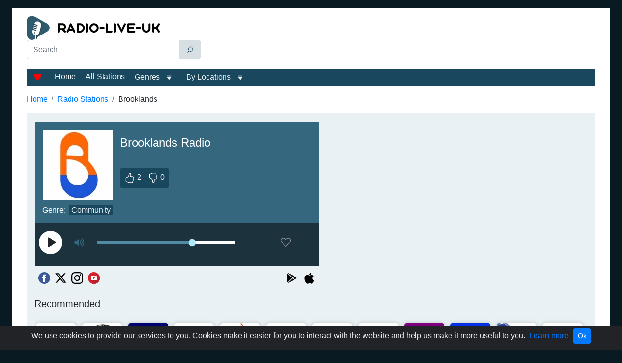

--- FILE ---
content_type: text/html; charset=utf-8
request_url: https://radio-live-uk.com/brooklands-fm
body_size: 47370
content:
<!doctype html>
<html data-n-head-ssr lang="en-GB" data-n-head="%7B%22lang%22:%7B%22ssr%22:%22en-GB%22%7D%7D">
  <head >
    <meta data-n-head="ssr" charset="utf-8"><meta data-n-head="ssr" name="viewport" content="width=device-width, initial-scale=1"><meta data-n-head="ssr" data-hid="description" name="description" content="Listen live to Brooklands Radio, a station based in Weybridge, Surrey. On air, it features music, local news, traffic, weather, and interviews."><title>Brooklands Radio - listen live</title><link data-n-head="ssr" rel="icon" type="image/x-icon" href="/favicon.ico"><link data-n-head="ssr" href="https://mc.yandex.ru/metrika/tag.js" rel="preload" as="script"><link data-n-head="ssr" rel="canonical" href="https://radio-live-uk.com/brooklands-fm"><script data-n-head="ssr" data-hid="adsbygoogle-script" defer crossorigin="anonymous" src="//pagead2.googlesyndication.com/pagead/js/adsbygoogle.js?client=ca-pub-8287740228306736"></script><script data-n-head="ssr" data-hid="adsbygoogle">if (!window.__abg_called){ (window.adsbygoogle = window.adsbygoogle || []).onload = function() {
          (adsbygoogle=window.adsbygoogle||[]).pauseAdRequests=0;
          [].forEach.call(document.getElementsByClassName('adsbygoogle'), function () { adsbygoogle.push({
    google_ad_client: "ca-pub-8287740228306736",
    enable_page_level_ads: false,
    overlays: {bottom: false}
  }); })
        }; window.__abg_called = true;}</script><script data-n-head="ssr" type="application/ld+json">{"@context":"https://schema.org","@type":"RadioStation","name":"Brooklands Radio","url":"https://radio-live-uk.com/brooklands-fm","description":"Listen live to Brooklands Radio, a station based in Weybridge, Surrey. On air, it features music, local news, traffic, weather, and interviews.","image":{"@type":"ImageObject","url":"https://radio-live-uk.com/storage/radios/10393/55357/conversions/FuMB57tqpPGZGxdburNdlSxao7QmWM-metaYnJvb2tsYW5kcy5qcGc=--lg.webp"},"priceRange":"Free","areaServed":[{"@type":"Place","name":"Elmbridge"},{"@type":"Place","name":"Runnymede"},{"@type":"Place","name":"Spelthorne"},{"@type":"Place","name":"Knaphill"},{"@type":"Place","name":"Aldershot"},{"@type":"Place","name":"Weybridge"},{"@type":"Place","name":"Woking"},{"@type":"Place","name":"Guildford"},{"@type":"Place","name":"Farnham"},{"@type":"Place","name":"Virginia Water"},{"@type":"Place","name":"Camberley"},{"@type":"Place","name":"Aldershot"},{"@type":"Place","name":"Farnborough"}],"knowsLanguage":["en-GB"],"aggregateRating":{"@type":"AggregateRating","ratingValue":5,"ratingCount":2,"bestRating":"5","worstRating":"1"},"sameAs":["https://www.brooklandsradio.co.uk/","https://www.facebook.com/BrooklandsRadio/","https://x.com/brooklandsradio","https://www.instagram.com/brooklandsradio/","https://www.youtube.com/channel/UCtGUor0vJT2PPXdtbT-xe3A"],"slogan":"The Sound of Surrey","telephone":"01932-855633","contactPoint":{"@type":"ContactPoint","contactType":"Customer Service","telephone":"01932-855633","email":"studio@brooklandsradio.co.uk"},"address":{"@type":"PostalAddress","streetAddress":"2nd Floor, Library Building, Church St","addressLocality":"Weybridge","postalCode":"KT13 8DE","addressCountry":"GB"},"review":{"@type":"Review","name":"Information","reviewBody":"Brooklands Radio is a 24/7, non-profit community radio station based in Weybridge, Surrey, founded in 2005. On air, it features a variety of music, local news, traffic reports, weather forecasts, interviews, and information about cultural events. It is supported by over 40 volunteers.","author":{"@type":"Organization","name":"Radio-Live-UK.com Team"}},"potentialAction":[{"@type":"ListenAction","name":"Brooklands Radio - listen live","target":{"@type":"EntryPoint","urlTemplate":"https://radio-live-uk.com/brooklands-fm","actionPlatform":["http://schema.org/DesktopWebPlatform","http://schema.org/MobileWebPlatform"]},"expectsAcceptanceOf":{"@type":"Offer","price":"0","priceCurrency":"GBP"}},{"@type":"ListenAction","target":{"@type":"EntryPoint","urlTemplate":"https://play.google.com/store/apps/details?id=uk.radio.brooklands&amp;hl=en_GB&amp;gl=US&amp;pli=1&amp;pcampaignid=pcampaignidMKT-Other-global-all-co-prtnr-py-PartBadge-Mar2515-1","actionPlatform":"http://schema.org/AndroidPlatform"}},{"@type":"ListenAction","target":{"@type":"EntryPoint","urlTemplate":"https://apps.apple.com/us/app/brooklands-radio/id1044544351?ign-itscg=30200&amp;ign-itsct=apps_box_badge","actionPlatform":"http://schema.org/IOSPlatform"}}]}</script><script data-n-head="ssr" type="application/ld+json">{"@context":"https://schema.org","@type":"BreadcrumbList","itemListElement":[{"@type":"ListItem","position":1,"name":"Home","item":"https://radio-live-uk.com/"},{"@type":"ListItem","position":2,"name":"Radio Stations","item":"https://radio-live-uk.com/stations"},{"@type":"ListItem","position":3,"name":"Brooklands ","item":"https://radio-live-uk.com/brooklands-fm"}]}</script><link rel="preload" href="/_nuxt/64e05e5.js" as="script"><link rel="preload" href="/_nuxt/7e46eae.js" as="script"><link rel="preload" href="/_nuxt/2f435b5.js" as="script"><link rel="preload" href="/_nuxt/4e988f0.js" as="script"><style data-vue-ssr-id="2b838ce7:0 941181c6:0 77121514:0 42071e77:0 61239108:0 22eeff2c:0 5316063d:0 fb2af7d0:0 115591e9:0 02d92b17:0 01e09b22:0 c6d45054:0 0f016388:0 0baa73ae:0 47a49d02:0 e38cfac2:0 de6bfabe:0 470afade:0 4d9ed5e2:0 6422b98c:0 4ead206c:0 13c802de:0">:root{--blue:#007bff;--indigo:#6610f2;--purple:#6f42c1;--pink:#e83e8c;--red:#dc3545;--orange:#fd7e14;--yellow:#ffc107;--green:#28a745;--teal:#20c997;--cyan:#17a2b8;--white:#fff;--gray:#6c757d;--gray-dark:#343a40;--primary:#007bff;--secondary:#6c757d;--success:#28a745;--info:#35687f;--warning:#ffc107;--danger:#dc3545;--light:#e9f1f4;--dark:#19475d;--breakpoint-xs:0;--breakpoint-sm:576px;--breakpoint-md:768px;--breakpoint-lg:992px;--breakpoint-xl:1200px;--font-family-sans-serif:"Segoe UI",sans-serif;--font-family-monospace:SFMono-Regular,Menlo,Monaco,Consolas,"Liberation Mono","Courier New",monospace}*,:after,:before{box-sizing:border-box}html{font-family:sans-serif;line-height:1.15;-webkit-text-size-adjust:100%;-webkit-tap-highlight-color:rgba(0,0,0,0)}article,aside,figcaption,figure,footer,header,hgroup,main,nav,section{display:block}body{background-color:#091a22;color:#212529;font-family:"Segoe UI",sans-serif;font-size:1rem;font-weight:400;line-height:1.5;margin:0;text-align:left}[tabindex="-1"]:focus:not(:focus-visible){outline:0!important}hr{box-sizing:content-box;height:0;overflow:visible}h1,h2,h3,h4,h5,h6{margin-bottom:.5rem;margin-top:0}p{margin-bottom:1rem;margin-top:0}abbr[data-original-title],abbr[title]{border-bottom:0;cursor:help;text-decoration:underline;-webkit-text-decoration:underline dotted;text-decoration:underline dotted;-webkit-text-decoration-skip-ink:none;text-decoration-skip-ink:none}address{font-style:normal;line-height:inherit}address,dl,ol,ul{margin-bottom:1rem}dl,ol,ul{margin-top:0}ol ol,ol ul,ul ol,ul ul{margin-bottom:0}dt{font-weight:700}dd{margin-bottom:.5rem;margin-left:0}blockquote{margin:0 0 1rem}b,strong{font-weight:bolder}small{font-size:80%}sub,sup{font-size:75%;line-height:0;position:relative;vertical-align:baseline}sub{bottom:-.25em}sup{top:-.5em}a{background-color:transparent;color:#007bff;-webkit-text-decoration:none;text-decoration:none}a:hover{color:#0056b3;-webkit-text-decoration:underline;text-decoration:underline}a:not([href]):not([class]),a:not([href]):not([class]):hover{color:inherit;-webkit-text-decoration:none;text-decoration:none}code,kbd,pre,samp{font-family:SFMono-Regular,Menlo,Monaco,Consolas,"Liberation Mono","Courier New",monospace;font-size:1em}pre{margin-bottom:1rem;margin-top:0;overflow:auto;-ms-overflow-style:scrollbar}figure{margin:0 0 1rem}img{border-style:none}img,svg{vertical-align:middle}svg{overflow:hidden}caption{caption-side:bottom;color:#6c757d;padding-bottom:.75rem;padding-top:.75rem;text-align:left}th{text-align:inherit;text-align:-webkit-match-parent}label{display:inline-block;margin-bottom:.5rem}button{border-radius:0}button:focus:not(:focus-visible){outline:0}button,input,optgroup,select,textarea{font-family:inherit;font-size:inherit;line-height:inherit;margin:0}button,input{overflow:visible}button,select{text-transform:none}[role=button]{cursor:pointer}select{word-wrap:normal}[type=button],[type=reset],[type=submit],button{-webkit-appearance:button}[type=button]:not(:disabled),[type=reset]:not(:disabled),[type=submit]:not(:disabled),button:not(:disabled){cursor:pointer}[type=button]::-moz-focus-inner,[type=reset]::-moz-focus-inner,[type=submit]::-moz-focus-inner,button::-moz-focus-inner{border-style:none;padding:0}input[type=checkbox],input[type=radio]{box-sizing:border-box;padding:0}textarea{overflow:auto;resize:vertical}fieldset{border:0;margin:0;min-width:0;padding:0}legend{color:inherit;display:block;font-size:1.5rem;line-height:inherit;margin-bottom:.5rem;max-width:100%;padding:0;white-space:normal;width:100%}progress{vertical-align:baseline}[type=number]::-webkit-inner-spin-button,[type=number]::-webkit-outer-spin-button{height:auto}[type=search]{-webkit-appearance:none;outline-offset:-2px}[type=search]::-webkit-search-decoration{-webkit-appearance:none}::-webkit-file-upload-button{-webkit-appearance:button;font:inherit}output{display:inline-block}summary{cursor:pointer;display:list-item}template{display:none}[hidden]{display:none!important}.h1,.h2,.h3,.h4,.h5,.h6,h1,h2,h3,h4,h5,h6{font-weight:500;line-height:1.2;margin-bottom:.5rem}.h1,h1{font-size:1.5rem}.h2,h2{font-size:1.25rem}.h3,h3{font-size:1.12rem}.h4,.h5,.h6,h4,h5,h6{font-size:1rem}.lead{font-size:1.25rem;font-weight:300}.display-1{font-size:6rem}.display-1,.display-2{font-weight:300;line-height:1.2}.display-2{font-size:5.5rem}.display-3{font-size:4.5rem}.display-3,.display-4{font-weight:300;line-height:1.2}.display-4{font-size:3.5rem}hr{border:0;border-top:1px solid rgba(0,0,0,.1);margin-bottom:1rem;margin-top:1rem}.small,small{font-size:.875em;font-weight:400}.mark,mark{background-color:#fcf8e3;padding:.2em}.list-inline,.list-unstyled{list-style:none;padding-left:0}.list-inline-item{display:inline-block}.list-inline-item:not(:last-child){margin-right:.5rem}.initialism{font-size:90%;text-transform:uppercase}.blockquote{font-size:1.25rem;margin-bottom:1rem}.blockquote-footer{color:#6c757d;display:block;font-size:.875em}.blockquote-footer:before{content:"\2014\00A0"}.container,.container-fluid,.container-lg,.container-md,.container-sm,.container-xl{margin-left:auto;margin-right:auto;padding-left:15px;padding-right:15px;width:100%}@media (min-width:576px){.container,.container-sm{max-width:540px}}@media (min-width:768px){.container,.container-md,.container-sm{max-width:720px}}@media (min-width:992px){.container,.container-lg,.container-md,.container-sm{max-width:940px}}@media (min-width:1200px){.container,.container-lg,.container-md,.container-sm,.container-xl{max-width:1230px}}.row{display:flex;flex-wrap:wrap;margin-left:-15px;margin-right:-15px}.no-gutters{margin-left:0;margin-right:0}.no-gutters>.col,.no-gutters>[class*=col-]{padding-left:0;padding-right:0}.col,.col-1,.col-10,.col-11,.col-12,.col-2,.col-3,.col-4,.col-5,.col-6,.col-7,.col-8,.col-9,.col-auto,.col-lg,.col-lg-1,.col-lg-10,.col-lg-11,.col-lg-12,.col-lg-2,.col-lg-3,.col-lg-4,.col-lg-5,.col-lg-6,.col-lg-7,.col-lg-8,.col-lg-9,.col-lg-auto,.col-md,.col-md-1,.col-md-10,.col-md-11,.col-md-12,.col-md-2,.col-md-3,.col-md-4,.col-md-5,.col-md-6,.col-md-7,.col-md-8,.col-md-9,.col-md-auto,.col-sm,.col-sm-1,.col-sm-10,.col-sm-11,.col-sm-12,.col-sm-2,.col-sm-3,.col-sm-4,.col-sm-5,.col-sm-6,.col-sm-7,.col-sm-8,.col-sm-9,.col-sm-auto,.col-xl,.col-xl-1,.col-xl-10,.col-xl-11,.col-xl-12,.col-xl-2,.col-xl-3,.col-xl-4,.col-xl-5,.col-xl-6,.col-xl-7,.col-xl-8,.col-xl-9,.col-xl-auto{padding-left:15px;padding-right:15px;position:relative;width:100%}.col{flex-basis:0;flex-grow:1;max-width:100%}.row-cols-1>*{flex:0 0 100%;max-width:100%}.row-cols-2>*{flex:0 0 50%;max-width:50%}.row-cols-3>*{flex:0 0 33.33333%;max-width:33.33333%}.row-cols-4>*{flex:0 0 25%;max-width:25%}.row-cols-5>*{flex:0 0 20%;max-width:20%}.row-cols-6>*{flex:0 0 16.66667%;max-width:16.66667%}.col-auto{flex:0 0 auto;max-width:100%;width:auto}.col-1{flex:0 0 8.33333%;max-width:8.33333%}.col-2{flex:0 0 16.66667%;max-width:16.66667%}.col-3{flex:0 0 25%;max-width:25%}.col-4{flex:0 0 33.33333%;max-width:33.33333%}.col-5{flex:0 0 41.66667%;max-width:41.66667%}.col-6{flex:0 0 50%;max-width:50%}.col-7{flex:0 0 58.33333%;max-width:58.33333%}.col-8{flex:0 0 66.66667%;max-width:66.66667%}.col-9{flex:0 0 75%;max-width:75%}.col-10{flex:0 0 83.33333%;max-width:83.33333%}.col-11{flex:0 0 91.66667%;max-width:91.66667%}.col-12{flex:0 0 100%;max-width:100%}.order-first{order:-1}.order-last{order:13}.order-0{order:0}.order-1{order:1}.order-2{order:2}.order-3{order:3}.order-4{order:4}.order-5{order:5}.order-6{order:6}.order-7{order:7}.order-8{order:8}.order-9{order:9}.order-10{order:10}.order-11{order:11}.order-12{order:12}.offset-1{margin-left:8.33333%}.offset-2{margin-left:16.66667%}.offset-3{margin-left:25%}.offset-4{margin-left:33.33333%}.offset-5{margin-left:41.66667%}.offset-6{margin-left:50%}.offset-7{margin-left:58.33333%}.offset-8{margin-left:66.66667%}.offset-9{margin-left:75%}.offset-10{margin-left:83.33333%}.offset-11{margin-left:91.66667%}@media (min-width:576px){.col-sm{flex-basis:0;flex-grow:1;max-width:100%}.row-cols-sm-1>*{flex:0 0 100%;max-width:100%}.row-cols-sm-2>*{flex:0 0 50%;max-width:50%}.row-cols-sm-3>*{flex:0 0 33.33333%;max-width:33.33333%}.row-cols-sm-4>*{flex:0 0 25%;max-width:25%}.row-cols-sm-5>*{flex:0 0 20%;max-width:20%}.row-cols-sm-6>*{flex:0 0 16.66667%;max-width:16.66667%}.col-sm-auto{flex:0 0 auto;max-width:100%;width:auto}.col-sm-1{flex:0 0 8.33333%;max-width:8.33333%}.col-sm-2{flex:0 0 16.66667%;max-width:16.66667%}.col-sm-3{flex:0 0 25%;max-width:25%}.col-sm-4{flex:0 0 33.33333%;max-width:33.33333%}.col-sm-5{flex:0 0 41.66667%;max-width:41.66667%}.col-sm-6{flex:0 0 50%;max-width:50%}.col-sm-7{flex:0 0 58.33333%;max-width:58.33333%}.col-sm-8{flex:0 0 66.66667%;max-width:66.66667%}.col-sm-9{flex:0 0 75%;max-width:75%}.col-sm-10{flex:0 0 83.33333%;max-width:83.33333%}.col-sm-11{flex:0 0 91.66667%;max-width:91.66667%}.col-sm-12{flex:0 0 100%;max-width:100%}.order-sm-first{order:-1}.order-sm-last{order:13}.order-sm-0{order:0}.order-sm-1{order:1}.order-sm-2{order:2}.order-sm-3{order:3}.order-sm-4{order:4}.order-sm-5{order:5}.order-sm-6{order:6}.order-sm-7{order:7}.order-sm-8{order:8}.order-sm-9{order:9}.order-sm-10{order:10}.order-sm-11{order:11}.order-sm-12{order:12}.offset-sm-0{margin-left:0}.offset-sm-1{margin-left:8.33333%}.offset-sm-2{margin-left:16.66667%}.offset-sm-3{margin-left:25%}.offset-sm-4{margin-left:33.33333%}.offset-sm-5{margin-left:41.66667%}.offset-sm-6{margin-left:50%}.offset-sm-7{margin-left:58.33333%}.offset-sm-8{margin-left:66.66667%}.offset-sm-9{margin-left:75%}.offset-sm-10{margin-left:83.33333%}.offset-sm-11{margin-left:91.66667%}}@media (min-width:768px){.col-md{flex-basis:0;flex-grow:1;max-width:100%}.row-cols-md-1>*{flex:0 0 100%;max-width:100%}.row-cols-md-2>*{flex:0 0 50%;max-width:50%}.row-cols-md-3>*{flex:0 0 33.33333%;max-width:33.33333%}.row-cols-md-4>*{flex:0 0 25%;max-width:25%}.row-cols-md-5>*{flex:0 0 20%;max-width:20%}.row-cols-md-6>*{flex:0 0 16.66667%;max-width:16.66667%}.col-md-auto{flex:0 0 auto;max-width:100%;width:auto}.col-md-1{flex:0 0 8.33333%;max-width:8.33333%}.col-md-2{flex:0 0 16.66667%;max-width:16.66667%}.col-md-3{flex:0 0 25%;max-width:25%}.col-md-4{flex:0 0 33.33333%;max-width:33.33333%}.col-md-5{flex:0 0 41.66667%;max-width:41.66667%}.col-md-6{flex:0 0 50%;max-width:50%}.col-md-7{flex:0 0 58.33333%;max-width:58.33333%}.col-md-8{flex:0 0 66.66667%;max-width:66.66667%}.col-md-9{flex:0 0 75%;max-width:75%}.col-md-10{flex:0 0 83.33333%;max-width:83.33333%}.col-md-11{flex:0 0 91.66667%;max-width:91.66667%}.col-md-12{flex:0 0 100%;max-width:100%}.order-md-first{order:-1}.order-md-last{order:13}.order-md-0{order:0}.order-md-1{order:1}.order-md-2{order:2}.order-md-3{order:3}.order-md-4{order:4}.order-md-5{order:5}.order-md-6{order:6}.order-md-7{order:7}.order-md-8{order:8}.order-md-9{order:9}.order-md-10{order:10}.order-md-11{order:11}.order-md-12{order:12}.offset-md-0{margin-left:0}.offset-md-1{margin-left:8.33333%}.offset-md-2{margin-left:16.66667%}.offset-md-3{margin-left:25%}.offset-md-4{margin-left:33.33333%}.offset-md-5{margin-left:41.66667%}.offset-md-6{margin-left:50%}.offset-md-7{margin-left:58.33333%}.offset-md-8{margin-left:66.66667%}.offset-md-9{margin-left:75%}.offset-md-10{margin-left:83.33333%}.offset-md-11{margin-left:91.66667%}}@media (min-width:992px){.col-lg{flex-basis:0;flex-grow:1;max-width:100%}.row-cols-lg-1>*{flex:0 0 100%;max-width:100%}.row-cols-lg-2>*{flex:0 0 50%;max-width:50%}.row-cols-lg-3>*{flex:0 0 33.33333%;max-width:33.33333%}.row-cols-lg-4>*{flex:0 0 25%;max-width:25%}.row-cols-lg-5>*{flex:0 0 20%;max-width:20%}.row-cols-lg-6>*{flex:0 0 16.66667%;max-width:16.66667%}.col-lg-auto{flex:0 0 auto;max-width:100%;width:auto}.col-lg-1{flex:0 0 8.33333%;max-width:8.33333%}.col-lg-2{flex:0 0 16.66667%;max-width:16.66667%}.col-lg-3{flex:0 0 25%;max-width:25%}.col-lg-4{flex:0 0 33.33333%;max-width:33.33333%}.col-lg-5{flex:0 0 41.66667%;max-width:41.66667%}.col-lg-6{flex:0 0 50%;max-width:50%}.col-lg-7{flex:0 0 58.33333%;max-width:58.33333%}.col-lg-8{flex:0 0 66.66667%;max-width:66.66667%}.col-lg-9{flex:0 0 75%;max-width:75%}.col-lg-10{flex:0 0 83.33333%;max-width:83.33333%}.col-lg-11{flex:0 0 91.66667%;max-width:91.66667%}.col-lg-12{flex:0 0 100%;max-width:100%}.order-lg-first{order:-1}.order-lg-last{order:13}.order-lg-0{order:0}.order-lg-1{order:1}.order-lg-2{order:2}.order-lg-3{order:3}.order-lg-4{order:4}.order-lg-5{order:5}.order-lg-6{order:6}.order-lg-7{order:7}.order-lg-8{order:8}.order-lg-9{order:9}.order-lg-10{order:10}.order-lg-11{order:11}.order-lg-12{order:12}.offset-lg-0{margin-left:0}.offset-lg-1{margin-left:8.33333%}.offset-lg-2{margin-left:16.66667%}.offset-lg-3{margin-left:25%}.offset-lg-4{margin-left:33.33333%}.offset-lg-5{margin-left:41.66667%}.offset-lg-6{margin-left:50%}.offset-lg-7{margin-left:58.33333%}.offset-lg-8{margin-left:66.66667%}.offset-lg-9{margin-left:75%}.offset-lg-10{margin-left:83.33333%}.offset-lg-11{margin-left:91.66667%}}@media (min-width:1200px){.col-xl{flex-basis:0;flex-grow:1;max-width:100%}.row-cols-xl-1>*{flex:0 0 100%;max-width:100%}.row-cols-xl-2>*{flex:0 0 50%;max-width:50%}.row-cols-xl-3>*{flex:0 0 33.33333%;max-width:33.33333%}.row-cols-xl-4>*{flex:0 0 25%;max-width:25%}.row-cols-xl-5>*{flex:0 0 20%;max-width:20%}.row-cols-xl-6>*{flex:0 0 16.66667%;max-width:16.66667%}.col-xl-auto{flex:0 0 auto;max-width:100%;width:auto}.col-xl-1{flex:0 0 8.33333%;max-width:8.33333%}.col-xl-2{flex:0 0 16.66667%;max-width:16.66667%}.col-xl-3{flex:0 0 25%;max-width:25%}.col-xl-4{flex:0 0 33.33333%;max-width:33.33333%}.col-xl-5{flex:0 0 41.66667%;max-width:41.66667%}.col-xl-6{flex:0 0 50%;max-width:50%}.col-xl-7{flex:0 0 58.33333%;max-width:58.33333%}.col-xl-8{flex:0 0 66.66667%;max-width:66.66667%}.col-xl-9{flex:0 0 75%;max-width:75%}.col-xl-10{flex:0 0 83.33333%;max-width:83.33333%}.col-xl-11{flex:0 0 91.66667%;max-width:91.66667%}.col-xl-12{flex:0 0 100%;max-width:100%}.order-xl-first{order:-1}.order-xl-last{order:13}.order-xl-0{order:0}.order-xl-1{order:1}.order-xl-2{order:2}.order-xl-3{order:3}.order-xl-4{order:4}.order-xl-5{order:5}.order-xl-6{order:6}.order-xl-7{order:7}.order-xl-8{order:8}.order-xl-9{order:9}.order-xl-10{order:10}.order-xl-11{order:11}.order-xl-12{order:12}.offset-xl-0{margin-left:0}.offset-xl-1{margin-left:8.33333%}.offset-xl-2{margin-left:16.66667%}.offset-xl-3{margin-left:25%}.offset-xl-4{margin-left:33.33333%}.offset-xl-5{margin-left:41.66667%}.offset-xl-6{margin-left:50%}.offset-xl-7{margin-left:58.33333%}.offset-xl-8{margin-left:66.66667%}.offset-xl-9{margin-left:75%}.offset-xl-10{margin-left:83.33333%}.offset-xl-11{margin-left:91.66667%}}.table{color:#212529;margin-bottom:1rem;width:100%}.table td,.table th{padding:.75rem}.table thead th{border-bottom:2px solid #dee2e6;vertical-align:bottom}.table tbody+tbody{border-top:2px solid #dee2e6}.table-sm td,.table-sm th{padding:.3rem}.table-bordered,.table-bordered td,.table-bordered th{border:1px solid #dee2e6}.table-bordered thead td,.table-bordered thead th{border-bottom-width:2px}.table-borderless tbody+tbody,.table-borderless td,.table-borderless th,.table-borderless thead th{border:0}.table-striped tbody tr:nth-of-type(odd){background-color:rgba(0,0,0,.05)}.table-hover tbody tr:hover{background-color:rgba(0,0,0,.075);color:#212529}.table-primary,.table-primary>td,.table-primary>th{background-color:#b8daff}.table-primary tbody+tbody,.table-primary td,.table-primary th,.table-primary thead th{border-color:#7abaff}.table-hover .table-primary:hover,.table-hover .table-primary:hover>td,.table-hover .table-primary:hover>th{background-color:#9fcdff}.table-secondary,.table-secondary>td,.table-secondary>th{background-color:#d6d8db}.table-secondary tbody+tbody,.table-secondary td,.table-secondary th,.table-secondary thead th{border-color:#b3b7bb}.table-hover .table-secondary:hover,.table-hover .table-secondary:hover>td,.table-hover .table-secondary:hover>th{background-color:#c8cbcf}.table-success,.table-success>td,.table-success>th{background-color:#c3e6cb}.table-success tbody+tbody,.table-success td,.table-success th,.table-success thead th{border-color:#8fd19e}.table-hover .table-success:hover,.table-hover .table-success:hover>td,.table-hover .table-success:hover>th{background-color:#b1dfbb}.table-info,.table-info>td,.table-info>th{background-color:#c6d5db}.table-info tbody+tbody,.table-info td,.table-info th,.table-info thead th{border-color:#96b0bc}.table-hover .table-info:hover,.table-hover .table-info:hover>td,.table-hover .table-info:hover>th{background-color:#b6c9d1}.table-warning,.table-warning>td,.table-warning>th{background-color:#ffeeba}.table-warning tbody+tbody,.table-warning td,.table-warning th,.table-warning thead th{border-color:#ffdf7e}.table-hover .table-warning:hover,.table-hover .table-warning:hover>td,.table-hover .table-warning:hover>th{background-color:#ffe8a1}.table-danger,.table-danger>td,.table-danger>th{background-color:#f5c6cb}.table-danger tbody+tbody,.table-danger td,.table-danger th,.table-danger thead th{border-color:#ed969e}.table-hover .table-danger:hover,.table-hover .table-danger:hover>td,.table-hover .table-danger:hover>th{background-color:#f1b0b7}.table-light,.table-light>td,.table-light>th{background-color:#f9fbfc}.table-light tbody+tbody,.table-light td,.table-light th,.table-light thead th{border-color:#f4f8f9}.table-hover .table-light:hover,.table-hover .table-light:hover>td,.table-hover .table-light:hover>th{background-color:#e8f0f4}.table-dark,.table-dark>td,.table-dark>th{background-color:#bfcbd2}.table-dark tbody+tbody,.table-dark td,.table-dark th,.table-dark thead th{border-color:#879fab}.table-hover .table-dark:hover,.table-hover .table-dark:hover>td,.table-hover .table-dark:hover>th{background-color:#b0bfc7}.table-active,.table-active>td,.table-active>th,.table-hover .table-active:hover,.table-hover .table-active:hover>td,.table-hover .table-active:hover>th{background-color:rgba(0,0,0,.075)}.table .thead-dark th{background-color:#343a40;border-color:#454d55;color:#fff}.table .thead-light th{background-color:#e9ecef;border-color:#dee2e6;color:#495057}.table-dark{background-color:#343a40;color:#fff}.table-dark td,.table-dark th,.table-dark thead th{border-color:#454d55}.table-dark.table-bordered{border:0}.table-dark.table-striped tbody tr:nth-of-type(odd){background-color:hsla(0,0%,100%,.05)}.table-dark.table-hover tbody tr:hover{background-color:hsla(0,0%,100%,.075);color:#fff}@media (max-width:575.98px){.table-responsive-sm{display:block;overflow-x:auto;width:100%;-webkit-overflow-scrolling:touch}.table-responsive-sm>.table-bordered{border:0}}@media (max-width:767.98px){.table-responsive-md{display:block;overflow-x:auto;width:100%;-webkit-overflow-scrolling:touch}.table-responsive-md>.table-bordered{border:0}}@media (max-width:991.98px){.table-responsive-lg{display:block;overflow-x:auto;width:100%;-webkit-overflow-scrolling:touch}.table-responsive-lg>.table-bordered{border:0}}@media (max-width:1199.98px){.table-responsive-xl{display:block;overflow-x:auto;width:100%;-webkit-overflow-scrolling:touch}.table-responsive-xl>.table-bordered{border:0}}.table-responsive{display:block;overflow-x:auto;width:100%;-webkit-overflow-scrolling:touch}.table-responsive>.table-bordered{border:0}.form-control{background-clip:padding-box;background-color:#fff;border:1px solid #ced4da;border-radius:.25rem;color:#495057;display:block;font-size:1rem;font-weight:400;height:calc(1.5em + .75rem + 2px);line-height:1.5;padding:.375rem .75rem;transition:border-color .15s ease-in-out,box-shadow .15s ease-in-out;width:100%}@media (prefers-reduced-motion:reduce){.form-control{transition:none}}.form-control::-ms-expand{background-color:transparent;border:0}.form-control:focus{background-color:#fff;border-color:#80bdff;box-shadow:0 0 0 .2rem rgba(0,123,255,.25);color:#495057;outline:0}.form-control::-moz-placeholder{color:#6c757d;opacity:1}.form-control::placeholder{color:#6c757d;opacity:1}.form-control:disabled,.form-control[readonly]{background-color:#e9ecef;opacity:1}input[type=date].form-control,input[type=datetime-local].form-control,input[type=month].form-control,input[type=time].form-control{-webkit-appearance:none;-moz-appearance:none;appearance:none}select.form-control:-moz-focusring{color:transparent;text-shadow:0 0 0 #495057}select.form-control:focus::-ms-value{background-color:#fff;color:#495057}.form-control-file,.form-control-range{display:block;width:100%}.col-form-label{font-size:inherit;line-height:1.5;margin-bottom:0;padding-bottom:calc(.375rem + 1px);padding-top:calc(.375rem + 1px)}.col-form-label-lg{font-size:1.25rem;line-height:1.5;padding-bottom:calc(.5rem + 1px);padding-top:calc(.5rem + 1px)}.col-form-label-sm{font-size:.875rem;line-height:1.5;padding-bottom:calc(.25rem + 1px);padding-top:calc(.25rem + 1px)}.form-control-plaintext{background-color:transparent;border:solid transparent;border-width:1px 0;color:#212529;display:block;font-size:1rem;line-height:1.5;margin-bottom:0;padding:.375rem 0;width:100%}.form-control-plaintext.form-control-lg,.form-control-plaintext.form-control-sm{padding-left:0;padding-right:0}.form-control-sm{border-radius:.2rem;font-size:.875rem;height:calc(1.5em + .5rem + 2px);line-height:1.5;padding:.25rem .5rem}.form-control-lg{border-radius:.3rem;font-size:1.25rem;height:calc(1.5em + 1rem + 2px);line-height:1.5;padding:.5rem 1rem}select.form-control[multiple],select.form-control[size],textarea.form-control{height:auto}.form-group{margin-bottom:1rem}.form-text{display:block;margin-top:.25rem}.form-row{display:flex;flex-wrap:wrap;margin-left:-5px;margin-right:-5px}.form-row>.col,.form-row>[class*=col-]{padding-left:5px;padding-right:5px}.form-check{display:block;padding-left:1.25rem;position:relative}.form-check-input{margin-left:-1.25rem;margin-top:.3rem;position:absolute}.form-check-input:disabled~.form-check-label,.form-check-input[disabled]~.form-check-label{color:#6c757d}.form-check-label{margin-bottom:0}.form-check-inline{align-items:center;display:inline-flex;margin-right:.75rem;padding-left:0}.form-check-inline .form-check-input{margin-left:0;margin-right:.3125rem;margin-top:0;position:static}.valid-feedback{color:#28a745;display:none;font-size:.875em;margin-top:.25rem;width:100%}.valid-tooltip{background-color:rgba(40,167,69,.9);border-radius:.25rem;color:#fff;display:none;font-size:.875rem;left:0;line-height:1.5;margin-top:.1rem;max-width:100%;padding:.25rem .5rem;position:absolute;top:100%;z-index:5}.form-row>.col>.valid-tooltip,.form-row>[class*=col-]>.valid-tooltip{left:5px}.is-valid~.valid-feedback,.is-valid~.valid-tooltip,.was-validated :valid~.valid-feedback,.was-validated :valid~.valid-tooltip{display:block}.form-control.is-valid,.was-validated .form-control:valid{background-image:url("data:image/svg+xml;charset=utf-8,%3Csvg xmlns='http://www.w3.org/2000/svg' width='8' height='8' viewBox='0 0 8 8'%3E%3Cpath fill='%2328a745' d='M2.3 6.73.6 4.53c-.4-1.04.46-1.4 1.1-.8l1.1 1.4 3.4-3.8c.6-.63 1.6-.27 1.2.7l-4 4.6c-.43.5-.8.4-1.1.1'/%3E%3C/svg%3E");background-position:right calc(.375em + .1875rem) center;background-repeat:no-repeat;background-size:calc(.75em + .375rem) calc(.75em + .375rem);border-color:#28a745;padding-right:calc(1.5em + .75rem)!important}.form-control.is-valid:focus,.was-validated .form-control:valid:focus{border-color:#28a745;box-shadow:0 0 0 .2rem rgba(40,167,69,.25)}.was-validated select.form-control:valid,select.form-control.is-valid{background-position:right 1.5rem center;padding-right:3rem!important}.was-validated textarea.form-control:valid,textarea.form-control.is-valid{background-position:top calc(.375em + .1875rem) right calc(.375em + .1875rem);padding-right:calc(1.5em + .75rem)}.custom-select.is-valid,.was-validated .custom-select:valid{background:url("data:image/svg+xml;charset=utf-8,%3Csvg xmlns='http://www.w3.org/2000/svg' width='4' height='5' viewBox='0 0 4 5'%3E%3Cpath fill='%23343a40' d='M2 0 0 2h4zm0 5L0 3h4z'/%3E%3C/svg%3E") right .75rem center/8px 10px no-repeat,#fff url("data:image/svg+xml;charset=utf-8,%3Csvg xmlns='http://www.w3.org/2000/svg' width='8' height='8' viewBox='0 0 8 8'%3E%3Cpath fill='%2328a745' d='M2.3 6.73.6 4.53c-.4-1.04.46-1.4 1.1-.8l1.1 1.4 3.4-3.8c.6-.63 1.6-.27 1.2.7l-4 4.6c-.43.5-.8.4-1.1.1'/%3E%3C/svg%3E") center right 1.75rem/calc(.75em + .375rem) calc(.75em + .375rem) no-repeat;border-color:#28a745;padding-right:calc(.75em + 2.3125rem)!important}.custom-select.is-valid:focus,.was-validated .custom-select:valid:focus{border-color:#28a745;box-shadow:0 0 0 .2rem rgba(40,167,69,.25)}.form-check-input.is-valid~.form-check-label,.was-validated .form-check-input:valid~.form-check-label{color:#28a745}.form-check-input.is-valid~.valid-feedback,.form-check-input.is-valid~.valid-tooltip,.was-validated .form-check-input:valid~.valid-feedback,.was-validated .form-check-input:valid~.valid-tooltip{display:block}.custom-control-input.is-valid~.custom-control-label,.was-validated .custom-control-input:valid~.custom-control-label{color:#28a745}.custom-control-input.is-valid~.custom-control-label:before,.was-validated .custom-control-input:valid~.custom-control-label:before{border-color:#28a745}.custom-control-input.is-valid:checked~.custom-control-label:before,.was-validated .custom-control-input:valid:checked~.custom-control-label:before{background-color:#34ce57;border-color:#34ce57}.custom-control-input.is-valid:focus~.custom-control-label:before,.was-validated .custom-control-input:valid:focus~.custom-control-label:before{box-shadow:0 0 0 .2rem rgba(40,167,69,.25)}.custom-control-input.is-valid:focus:not(:checked)~.custom-control-label:before,.was-validated .custom-control-input:valid:focus:not(:checked)~.custom-control-label:before{border-color:#28a745}.custom-file-input.is-valid~.custom-file-label,.was-validated .custom-file-input:valid~.custom-file-label{border-color:#28a745}.custom-file-input.is-valid:focus~.custom-file-label,.was-validated .custom-file-input:valid:focus~.custom-file-label{border-color:#28a745;box-shadow:0 0 0 .2rem rgba(40,167,69,.25)}.invalid-feedback{color:#dc3545;display:none;font-size:.875em;margin-top:.25rem;width:100%}.invalid-tooltip{background-color:rgba(220,53,69,.9);border-radius:.25rem;color:#fff;display:none;font-size:.875rem;left:0;line-height:1.5;margin-top:.1rem;max-width:100%;padding:.25rem .5rem;position:absolute;top:100%;z-index:5}.form-row>.col>.invalid-tooltip,.form-row>[class*=col-]>.invalid-tooltip{left:5px}.is-invalid~.invalid-feedback,.is-invalid~.invalid-tooltip,.was-validated :invalid~.invalid-feedback,.was-validated :invalid~.invalid-tooltip{display:block}.form-control.is-invalid,.was-validated .form-control:invalid{background-image:url("data:image/svg+xml;charset=utf-8,%3Csvg xmlns='http://www.w3.org/2000/svg' width='12' height='12' fill='none' stroke='%23dc3545' viewBox='0 0 12 12'%3E%3Ccircle cx='6' cy='6' r='4.5'/%3E%3Cpath stroke-linejoin='round' d='M5.8 3.6h.4L6 6.5z'/%3E%3Ccircle cx='6' cy='8.2' r='.6' fill='%23dc3545' stroke='none'/%3E%3C/svg%3E");background-position:right calc(.375em + .1875rem) center;background-repeat:no-repeat;background-size:calc(.75em + .375rem) calc(.75em + .375rem);border-color:#dc3545;padding-right:calc(1.5em + .75rem)!important}.form-control.is-invalid:focus,.was-validated .form-control:invalid:focus{border-color:#dc3545;box-shadow:0 0 0 .2rem rgba(220,53,69,.25)}.was-validated select.form-control:invalid,select.form-control.is-invalid{background-position:right 1.5rem center;padding-right:3rem!important}.was-validated textarea.form-control:invalid,textarea.form-control.is-invalid{background-position:top calc(.375em + .1875rem) right calc(.375em + .1875rem);padding-right:calc(1.5em + .75rem)}.custom-select.is-invalid,.was-validated .custom-select:invalid{background:url("data:image/svg+xml;charset=utf-8,%3Csvg xmlns='http://www.w3.org/2000/svg' width='4' height='5' viewBox='0 0 4 5'%3E%3Cpath fill='%23343a40' d='M2 0 0 2h4zm0 5L0 3h4z'/%3E%3C/svg%3E") right .75rem center/8px 10px no-repeat,#fff url("data:image/svg+xml;charset=utf-8,%3Csvg xmlns='http://www.w3.org/2000/svg' width='12' height='12' fill='none' stroke='%23dc3545' viewBox='0 0 12 12'%3E%3Ccircle cx='6' cy='6' r='4.5'/%3E%3Cpath stroke-linejoin='round' d='M5.8 3.6h.4L6 6.5z'/%3E%3Ccircle cx='6' cy='8.2' r='.6' fill='%23dc3545' stroke='none'/%3E%3C/svg%3E") center right 1.75rem/calc(.75em + .375rem) calc(.75em + .375rem) no-repeat;border-color:#dc3545;padding-right:calc(.75em + 2.3125rem)!important}.custom-select.is-invalid:focus,.was-validated .custom-select:invalid:focus{border-color:#dc3545;box-shadow:0 0 0 .2rem rgba(220,53,69,.25)}.form-check-input.is-invalid~.form-check-label,.was-validated .form-check-input:invalid~.form-check-label{color:#dc3545}.form-check-input.is-invalid~.invalid-feedback,.form-check-input.is-invalid~.invalid-tooltip,.was-validated .form-check-input:invalid~.invalid-feedback,.was-validated .form-check-input:invalid~.invalid-tooltip{display:block}.custom-control-input.is-invalid~.custom-control-label,.was-validated .custom-control-input:invalid~.custom-control-label{color:#dc3545}.custom-control-input.is-invalid~.custom-control-label:before,.was-validated .custom-control-input:invalid~.custom-control-label:before{border-color:#dc3545}.custom-control-input.is-invalid:checked~.custom-control-label:before,.was-validated .custom-control-input:invalid:checked~.custom-control-label:before{background-color:#e4606d;border-color:#e4606d}.custom-control-input.is-invalid:focus~.custom-control-label:before,.was-validated .custom-control-input:invalid:focus~.custom-control-label:before{box-shadow:0 0 0 .2rem rgba(220,53,69,.25)}.custom-control-input.is-invalid:focus:not(:checked)~.custom-control-label:before,.was-validated .custom-control-input:invalid:focus:not(:checked)~.custom-control-label:before{border-color:#dc3545}.custom-file-input.is-invalid~.custom-file-label,.was-validated .custom-file-input:invalid~.custom-file-label{border-color:#dc3545}.custom-file-input.is-invalid:focus~.custom-file-label,.was-validated .custom-file-input:invalid:focus~.custom-file-label{border-color:#dc3545;box-shadow:0 0 0 .2rem rgba(220,53,69,.25)}.form-inline{align-items:center;display:flex;flex-flow:row wrap}.form-inline .form-check{width:100%}@media (min-width:576px){.form-inline label{justify-content:center}.form-inline .form-group,.form-inline label{align-items:center;display:flex;margin-bottom:0}.form-inline .form-group{flex:0 0 auto;flex-flow:row wrap}.form-inline .form-control{display:inline-block;vertical-align:middle;width:auto}.form-inline .form-control-plaintext{display:inline-block}.form-inline .custom-select,.form-inline .input-group{width:auto}.form-inline .form-check{align-items:center;display:flex;justify-content:center;padding-left:0;width:auto}.form-inline .form-check-input{flex-shrink:0;margin-left:0;margin-right:.25rem;margin-top:0;position:relative}.form-inline .custom-control{align-items:center;justify-content:center}.form-inline .custom-control-label{margin-bottom:0}}.btn{background-color:transparent;border:1px solid transparent;border-radius:.25rem;color:#212529;display:inline-block;font-size:1rem;font-weight:400;line-height:1.5;padding:.375rem .75rem;text-align:center;transition:color .15s ease-in-out,background-color .15s ease-in-out,border-color .15s ease-in-out,box-shadow .15s ease-in-out;-webkit-user-select:none;-moz-user-select:none;user-select:none;vertical-align:middle}@media (prefers-reduced-motion:reduce){.btn{transition:none}}.btn:hover{color:#212529;-webkit-text-decoration:none;text-decoration:none}.btn.focus,.btn:focus{box-shadow:0 0 0 .2rem rgba(0,123,255,.25);outline:0}.btn.disabled,.btn:disabled{opacity:.65}.btn:not(:disabled):not(.disabled){cursor:pointer}a.btn.disabled,fieldset:disabled a.btn{pointer-events:none}.btn-primary{background-color:#007bff;border-color:#007bff;color:#fff}.btn-primary.focus,.btn-primary:focus,.btn-primary:hover{background-color:#0069d9;border-color:#0062cc;color:#fff}.btn-primary.focus,.btn-primary:focus{box-shadow:0 0 0 .2rem rgba(38,143,255,.5)}.btn-primary.disabled,.btn-primary:disabled{background-color:#007bff;border-color:#007bff;color:#fff}.btn-primary:not(:disabled):not(.disabled).active,.btn-primary:not(:disabled):not(.disabled):active,.show>.btn-primary.dropdown-toggle{background-color:#0062cc;border-color:#005cbf;color:#fff}.btn-primary:not(:disabled):not(.disabled).active:focus,.btn-primary:not(:disabled):not(.disabled):active:focus,.show>.btn-primary.dropdown-toggle:focus{box-shadow:0 0 0 .2rem rgba(38,143,255,.5)}.btn-secondary{background-color:#6c757d;border-color:#6c757d;color:#fff}.btn-secondary.focus,.btn-secondary:focus,.btn-secondary:hover{background-color:#5a6268;border-color:#545b62;color:#fff}.btn-secondary.focus,.btn-secondary:focus{box-shadow:0 0 0 .2rem hsla(208,6%,54%,.5)}.btn-secondary.disabled,.btn-secondary:disabled{background-color:#6c757d;border-color:#6c757d;color:#fff}.btn-secondary:not(:disabled):not(.disabled).active,.btn-secondary:not(:disabled):not(.disabled):active,.show>.btn-secondary.dropdown-toggle{background-color:#545b62;border-color:#4e555b;color:#fff}.btn-secondary:not(:disabled):not(.disabled).active:focus,.btn-secondary:not(:disabled):not(.disabled):active:focus,.show>.btn-secondary.dropdown-toggle:focus{box-shadow:0 0 0 .2rem hsla(208,6%,54%,.5)}.btn-success{background-color:#28a745;border-color:#28a745;color:#fff}.btn-success.focus,.btn-success:focus,.btn-success:hover{background-color:#218838;border-color:#1e7e34;color:#fff}.btn-success.focus,.btn-success:focus{box-shadow:0 0 0 .2rem rgba(72,180,97,.5)}.btn-success.disabled,.btn-success:disabled{background-color:#28a745;border-color:#28a745;color:#fff}.btn-success:not(:disabled):not(.disabled).active,.btn-success:not(:disabled):not(.disabled):active,.show>.btn-success.dropdown-toggle{background-color:#1e7e34;border-color:#1c7430;color:#fff}.btn-success:not(:disabled):not(.disabled).active:focus,.btn-success:not(:disabled):not(.disabled):active:focus,.show>.btn-success.dropdown-toggle:focus{box-shadow:0 0 0 .2rem rgba(72,180,97,.5)}.btn-info{background-color:#35687f;border-color:#35687f;color:#fff}.btn-info.focus,.btn-info:focus,.btn-info:hover{background-color:#2a5264;border-color:#264b5b;color:#fff}.btn-info.focus,.btn-info:focus{box-shadow:0 0 0 .2rem rgba(83,127,146,.5)}.btn-info.disabled,.btn-info:disabled{background-color:#35687f;border-color:#35687f;color:#fff}.btn-info:not(:disabled):not(.disabled).active,.btn-info:not(:disabled):not(.disabled):active,.show>.btn-info.dropdown-toggle{background-color:#264b5b;border-color:#224352;color:#fff}.btn-info:not(:disabled):not(.disabled).active:focus,.btn-info:not(:disabled):not(.disabled):active:focus,.show>.btn-info.dropdown-toggle:focus{box-shadow:0 0 0 .2rem rgba(83,127,146,.5)}.btn-warning{background-color:#ffc107;border-color:#ffc107;color:#212529}.btn-warning.focus,.btn-warning:focus,.btn-warning:hover{background-color:#e0a800;border-color:#d39e00;color:#212529}.btn-warning.focus,.btn-warning:focus{box-shadow:0 0 0 .2rem rgba(222,170,12,.5)}.btn-warning.disabled,.btn-warning:disabled{background-color:#ffc107;border-color:#ffc107;color:#212529}.btn-warning:not(:disabled):not(.disabled).active,.btn-warning:not(:disabled):not(.disabled):active,.show>.btn-warning.dropdown-toggle{background-color:#d39e00;border-color:#c69500;color:#212529}.btn-warning:not(:disabled):not(.disabled).active:focus,.btn-warning:not(:disabled):not(.disabled):active:focus,.show>.btn-warning.dropdown-toggle:focus{box-shadow:0 0 0 .2rem rgba(222,170,12,.5)}.btn-danger{background-color:#dc3545;border-color:#dc3545;color:#fff}.btn-danger.focus,.btn-danger:focus,.btn-danger:hover{background-color:#c82333;border-color:#bd2130;color:#fff}.btn-danger.focus,.btn-danger:focus{box-shadow:0 0 0 .2rem rgba(225,83,97,.5)}.btn-danger.disabled,.btn-danger:disabled{background-color:#dc3545;border-color:#dc3545;color:#fff}.btn-danger:not(:disabled):not(.disabled).active,.btn-danger:not(:disabled):not(.disabled):active,.show>.btn-danger.dropdown-toggle{background-color:#bd2130;border-color:#b21f2d;color:#fff}.btn-danger:not(:disabled):not(.disabled).active:focus,.btn-danger:not(:disabled):not(.disabled):active:focus,.show>.btn-danger.dropdown-toggle:focus{box-shadow:0 0 0 .2rem rgba(225,83,97,.5)}.btn-light{background-color:#e9f1f4;border-color:#e9f1f4;color:#212529}.btn-light.focus,.btn-light:focus,.btn-light:hover{background-color:#d0e1e7;border-color:#c7dbe3;color:#212529}.btn-light.focus,.btn-light:focus{box-shadow:0 0 0 .2rem rgba(203,210,214,.5)}.btn-light.disabled,.btn-light:disabled{background-color:#e9f1f4;border-color:#e9f1f4;color:#212529}.btn-light:not(:disabled):not(.disabled).active,.btn-light:not(:disabled):not(.disabled):active,.show>.btn-light.dropdown-toggle{background-color:#c7dbe3;border-color:#bfd6df;color:#212529}.btn-light:not(:disabled):not(.disabled).active:focus,.btn-light:not(:disabled):not(.disabled):active:focus,.show>.btn-light.dropdown-toggle:focus{box-shadow:0 0 0 .2rem rgba(203,210,214,.5)}.btn-dark{background-color:#19475d;border-color:#19475d;color:#fff}.btn-dark.focus,.btn-dark:focus,.btn-dark:hover{background-color:#11303f;border-color:#0e2835;color:#fff}.btn-dark.focus,.btn-dark:focus{box-shadow:0 0 0 .2rem rgba(60,99,117,.5)}.btn-dark.disabled,.btn-dark:disabled{background-color:#19475d;border-color:#19475d;color:#fff}.btn-dark:not(:disabled):not(.disabled).active,.btn-dark:not(:disabled):not(.disabled):active,.show>.btn-dark.dropdown-toggle{background-color:#0e2835;border-color:#0b212b;color:#fff}.btn-dark:not(:disabled):not(.disabled).active:focus,.btn-dark:not(:disabled):not(.disabled):active:focus,.show>.btn-dark.dropdown-toggle:focus{box-shadow:0 0 0 .2rem rgba(60,99,117,.5)}.btn-outline-primary{border-color:#007bff;color:#007bff}.btn-outline-primary:hover{background-color:#007bff;border-color:#007bff;color:#fff}.btn-outline-primary.focus,.btn-outline-primary:focus{box-shadow:0 0 0 .2rem rgba(0,123,255,.5)}.btn-outline-primary.disabled,.btn-outline-primary:disabled{background-color:transparent;color:#007bff}.btn-outline-primary:not(:disabled):not(.disabled).active,.btn-outline-primary:not(:disabled):not(.disabled):active,.show>.btn-outline-primary.dropdown-toggle{background-color:#007bff;border-color:#007bff;color:#fff}.btn-outline-primary:not(:disabled):not(.disabled).active:focus,.btn-outline-primary:not(:disabled):not(.disabled):active:focus,.show>.btn-outline-primary.dropdown-toggle:focus{box-shadow:0 0 0 .2rem rgba(0,123,255,.5)}.btn-outline-secondary{border-color:#6c757d;color:#6c757d}.btn-outline-secondary:hover{background-color:#6c757d;border-color:#6c757d;color:#fff}.btn-outline-secondary.focus,.btn-outline-secondary:focus{box-shadow:0 0 0 .2rem hsla(208,7%,46%,.5)}.btn-outline-secondary.disabled,.btn-outline-secondary:disabled{background-color:transparent;color:#6c757d}.btn-outline-secondary:not(:disabled):not(.disabled).active,.btn-outline-secondary:not(:disabled):not(.disabled):active,.show>.btn-outline-secondary.dropdown-toggle{background-color:#6c757d;border-color:#6c757d;color:#fff}.btn-outline-secondary:not(:disabled):not(.disabled).active:focus,.btn-outline-secondary:not(:disabled):not(.disabled):active:focus,.show>.btn-outline-secondary.dropdown-toggle:focus{box-shadow:0 0 0 .2rem hsla(208,7%,46%,.5)}.btn-outline-success{border-color:#28a745;color:#28a745}.btn-outline-success:hover{background-color:#28a745;border-color:#28a745;color:#fff}.btn-outline-success.focus,.btn-outline-success:focus{box-shadow:0 0 0 .2rem rgba(40,167,69,.5)}.btn-outline-success.disabled,.btn-outline-success:disabled{background-color:transparent;color:#28a745}.btn-outline-success:not(:disabled):not(.disabled).active,.btn-outline-success:not(:disabled):not(.disabled):active,.show>.btn-outline-success.dropdown-toggle{background-color:#28a745;border-color:#28a745;color:#fff}.btn-outline-success:not(:disabled):not(.disabled).active:focus,.btn-outline-success:not(:disabled):not(.disabled):active:focus,.show>.btn-outline-success.dropdown-toggle:focus{box-shadow:0 0 0 .2rem rgba(40,167,69,.5)}.btn-outline-info{border-color:#35687f;color:#35687f}.btn-outline-info:hover{background-color:#35687f;border-color:#35687f;color:#fff}.btn-outline-info.focus,.btn-outline-info:focus{box-shadow:0 0 0 .2rem rgba(53,104,127,.5)}.btn-outline-info.disabled,.btn-outline-info:disabled{background-color:transparent;color:#35687f}.btn-outline-info:not(:disabled):not(.disabled).active,.btn-outline-info:not(:disabled):not(.disabled):active,.show>.btn-outline-info.dropdown-toggle{background-color:#35687f;border-color:#35687f;color:#fff}.btn-outline-info:not(:disabled):not(.disabled).active:focus,.btn-outline-info:not(:disabled):not(.disabled):active:focus,.show>.btn-outline-info.dropdown-toggle:focus{box-shadow:0 0 0 .2rem rgba(53,104,127,.5)}.btn-outline-warning{border-color:#ffc107;color:#ffc107}.btn-outline-warning:hover{background-color:#ffc107;border-color:#ffc107;color:#212529}.btn-outline-warning.focus,.btn-outline-warning:focus{box-shadow:0 0 0 .2rem rgba(255,193,7,.5)}.btn-outline-warning.disabled,.btn-outline-warning:disabled{background-color:transparent;color:#ffc107}.btn-outline-warning:not(:disabled):not(.disabled).active,.btn-outline-warning:not(:disabled):not(.disabled):active,.show>.btn-outline-warning.dropdown-toggle{background-color:#ffc107;border-color:#ffc107;color:#212529}.btn-outline-warning:not(:disabled):not(.disabled).active:focus,.btn-outline-warning:not(:disabled):not(.disabled):active:focus,.show>.btn-outline-warning.dropdown-toggle:focus{box-shadow:0 0 0 .2rem rgba(255,193,7,.5)}.btn-outline-danger{border-color:#dc3545;color:#dc3545}.btn-outline-danger:hover{background-color:#dc3545;border-color:#dc3545;color:#fff}.btn-outline-danger.focus,.btn-outline-danger:focus{box-shadow:0 0 0 .2rem rgba(220,53,69,.5)}.btn-outline-danger.disabled,.btn-outline-danger:disabled{background-color:transparent;color:#dc3545}.btn-outline-danger:not(:disabled):not(.disabled).active,.btn-outline-danger:not(:disabled):not(.disabled):active,.show>.btn-outline-danger.dropdown-toggle{background-color:#dc3545;border-color:#dc3545;color:#fff}.btn-outline-danger:not(:disabled):not(.disabled).active:focus,.btn-outline-danger:not(:disabled):not(.disabled):active:focus,.show>.btn-outline-danger.dropdown-toggle:focus{box-shadow:0 0 0 .2rem rgba(220,53,69,.5)}.btn-outline-light{border-color:#e9f1f4;color:#e9f1f4}.btn-outline-light:hover{background-color:#e9f1f4;border-color:#e9f1f4;color:#212529}.btn-outline-light.focus,.btn-outline-light:focus{box-shadow:0 0 0 .2rem rgba(233,241,244,.5)}.btn-outline-light.disabled,.btn-outline-light:disabled{background-color:transparent;color:#e9f1f4}.btn-outline-light:not(:disabled):not(.disabled).active,.btn-outline-light:not(:disabled):not(.disabled):active,.show>.btn-outline-light.dropdown-toggle{background-color:#e9f1f4;border-color:#e9f1f4;color:#212529}.btn-outline-light:not(:disabled):not(.disabled).active:focus,.btn-outline-light:not(:disabled):not(.disabled):active:focus,.show>.btn-outline-light.dropdown-toggle:focus{box-shadow:0 0 0 .2rem rgba(233,241,244,.5)}.btn-outline-dark{border-color:#19475d;color:#19475d}.btn-outline-dark:hover{background-color:#19475d;border-color:#19475d;color:#fff}.btn-outline-dark.focus,.btn-outline-dark:focus{box-shadow:0 0 0 .2rem rgba(25,71,93,.5)}.btn-outline-dark.disabled,.btn-outline-dark:disabled{background-color:transparent;color:#19475d}.btn-outline-dark:not(:disabled):not(.disabled).active,.btn-outline-dark:not(:disabled):not(.disabled):active,.show>.btn-outline-dark.dropdown-toggle{background-color:#19475d;border-color:#19475d;color:#fff}.btn-outline-dark:not(:disabled):not(.disabled).active:focus,.btn-outline-dark:not(:disabled):not(.disabled):active:focus,.show>.btn-outline-dark.dropdown-toggle:focus{box-shadow:0 0 0 .2rem rgba(25,71,93,.5)}.btn-link{color:#007bff;font-weight:400;-webkit-text-decoration:none;text-decoration:none}.btn-link:hover{color:#0056b3}.btn-link.focus,.btn-link:focus,.btn-link:hover{-webkit-text-decoration:underline;text-decoration:underline}.btn-link.disabled,.btn-link:disabled{color:#6c757d;pointer-events:none}.btn-lg{border-radius:.3rem;font-size:1.25rem;line-height:1.5;padding:.5rem 1rem}.btn-sm{border-radius:.2rem;font-size:.875rem;line-height:1.5;padding:.25rem .5rem}.btn-block{display:block;width:100%}.btn-block+.btn-block{margin-top:.5rem}input[type=button].btn-block,input[type=reset].btn-block,input[type=submit].btn-block{width:100%}.dropdown,.dropleft,.dropright,.dropup{position:relative}.dropdown-toggle{white-space:nowrap}.dropdown-toggle:after{border-bottom:0;border-left:.3em solid transparent;border-right:.3em solid transparent;border-top:.3em solid;content:"";display:inline-block;margin-left:.255em;vertical-align:.255em}.dropdown-toggle:empty:after{margin-left:0}.dropdown-menu{background-clip:padding-box;background-color:#19475d;border:1px solid rgba(0,0,0,.15);border-radius:.25rem;color:#212529;display:none;float:left;font-size:1rem;left:0;list-style:none;margin:.125rem 0 0;min-width:10rem;padding:.5rem 0;position:absolute;text-align:left;top:100%;z-index:1000}.dropdown-menu-left{left:0;right:auto}.dropdown-menu-right{left:auto;right:0}@media (min-width:576px){.dropdown-menu-sm-left{left:0;right:auto}.dropdown-menu-sm-right{left:auto;right:0}}@media (min-width:768px){.dropdown-menu-md-left{left:0;right:auto}.dropdown-menu-md-right{left:auto;right:0}}@media (min-width:992px){.dropdown-menu-lg-left{left:0;right:auto}.dropdown-menu-lg-right{left:auto;right:0}}@media (min-width:1200px){.dropdown-menu-xl-left{left:0;right:auto}.dropdown-menu-xl-right{left:auto;right:0}}.dropup .dropdown-menu{bottom:100%;margin-bottom:.125rem;margin-top:0;top:auto}.dropup .dropdown-toggle:after{border-bottom:.3em solid;border-left:.3em solid transparent;border-right:.3em solid transparent;border-top:0;content:"";display:inline-block;margin-left:.255em;vertical-align:.255em}.dropup .dropdown-toggle:empty:after{margin-left:0}.dropright .dropdown-menu{left:100%;margin-left:.125rem;margin-top:0;right:auto;top:0}.dropright .dropdown-toggle:after{border-bottom:.3em solid transparent;border-left:.3em solid;border-right:0;border-top:.3em solid transparent;content:"";display:inline-block;margin-left:.255em;vertical-align:.255em}.dropright .dropdown-toggle:empty:after{margin-left:0}.dropright .dropdown-toggle:after{vertical-align:0}.dropleft .dropdown-menu{left:auto;margin-right:.125rem;margin-top:0;right:100%;top:0}.dropleft .dropdown-toggle:after{content:"";display:inline-block;display:none;margin-left:.255em;vertical-align:.255em}.dropleft .dropdown-toggle:before{border-bottom:.3em solid transparent;border-right:.3em solid;border-top:.3em solid transparent;content:"";display:inline-block;margin-right:.255em;vertical-align:.255em}.dropleft .dropdown-toggle:empty:after{margin-left:0}.dropleft .dropdown-toggle:before{vertical-align:0}.dropdown-menu[x-placement^=bottom],.dropdown-menu[x-placement^=left],.dropdown-menu[x-placement^=right],.dropdown-menu[x-placement^=top]{bottom:auto;right:auto}.dropdown-divider{border-top:1px solid #e9ecef;height:0;margin:.5rem 0;overflow:hidden}.dropdown-item{background-color:transparent;border:0;clear:both;color:#212529;display:block;font-weight:400;padding:.25rem 1.5rem;text-align:inherit;white-space:nowrap;width:100%}.dropdown-item:focus,.dropdown-item:hover{background-color:#1c323c;color:#16181b;-webkit-text-decoration:none;text-decoration:none}.dropdown-item.active,.dropdown-item:active{background-color:#007bff;color:#fff;-webkit-text-decoration:none;text-decoration:none}.dropdown-item.disabled,.dropdown-item:disabled{background-color:transparent;color:#adb5bd;pointer-events:none}.dropdown-menu.show{display:block}.dropdown-header{color:#6c757d;display:block;font-size:.875rem;margin-bottom:0;padding:.5rem 1.5rem;white-space:nowrap}.dropdown-item-text{color:#212529;display:block;padding:.25rem 1.5rem}.input-group{align-items:stretch;display:flex;flex-wrap:wrap;position:relative;width:100%}.input-group>.custom-file,.input-group>.custom-select,.input-group>.form-control,.input-group>.form-control-plaintext{flex:1 1 auto;margin-bottom:0;min-width:0;position:relative;width:1%}.input-group>.custom-file+.custom-file,.input-group>.custom-file+.custom-select,.input-group>.custom-file+.form-control,.input-group>.custom-select+.custom-file,.input-group>.custom-select+.custom-select,.input-group>.custom-select+.form-control,.input-group>.form-control+.custom-file,.input-group>.form-control+.custom-select,.input-group>.form-control+.form-control,.input-group>.form-control-plaintext+.custom-file,.input-group>.form-control-plaintext+.custom-select,.input-group>.form-control-plaintext+.form-control{margin-left:-1px}.input-group>.custom-file .custom-file-input:focus~.custom-file-label,.input-group>.custom-select:focus,.input-group>.form-control:focus{z-index:3}.input-group>.custom-file .custom-file-input:focus{z-index:4}.input-group>.custom-select:not(:first-child),.input-group>.form-control:not(:first-child){border-bottom-left-radius:0;border-top-left-radius:0}.input-group>.custom-file{align-items:center;display:flex}.input-group>.custom-file:not(:last-child) .custom-file-label,.input-group>.custom-file:not(:last-child) .custom-file-label:after{border-bottom-right-radius:0;border-top-right-radius:0}.input-group>.custom-file:not(:first-child) .custom-file-label{border-bottom-left-radius:0;border-top-left-radius:0}.input-group.has-validation>.custom-file:nth-last-child(n+3) .custom-file-label,.input-group.has-validation>.custom-file:nth-last-child(n+3) .custom-file-label:after,.input-group.has-validation>.custom-select:nth-last-child(n+3),.input-group.has-validation>.form-control:nth-last-child(n+3),.input-group:not(.has-validation)>.custom-file:not(:last-child) .custom-file-label,.input-group:not(.has-validation)>.custom-file:not(:last-child) .custom-file-label:after,.input-group:not(.has-validation)>.custom-select:not(:last-child),.input-group:not(.has-validation)>.form-control:not(:last-child){border-bottom-right-radius:0;border-top-right-radius:0}.input-group-append,.input-group-prepend{display:flex}.input-group-append .btn,.input-group-prepend .btn{position:relative;z-index:2}.input-group-append .btn:focus,.input-group-prepend .btn:focus{z-index:3}.input-group-append .btn+.btn,.input-group-append .btn+.input-group-text,.input-group-append .input-group-text+.btn,.input-group-append .input-group-text+.input-group-text,.input-group-prepend .btn+.btn,.input-group-prepend .btn+.input-group-text,.input-group-prepend .input-group-text+.btn,.input-group-prepend .input-group-text+.input-group-text{margin-left:-1px}.input-group-prepend{margin-right:-1px}.input-group-append{margin-left:-1px}.input-group-text{align-items:center;background-color:#e9ecef;border:1px solid #ced4da;border-radius:.25rem;color:#495057;display:flex;font-size:1rem;font-weight:400;line-height:1.5;margin-bottom:0;padding:.375rem .75rem;text-align:center;white-space:nowrap}.input-group-text input[type=checkbox],.input-group-text input[type=radio]{margin-top:0}.input-group-lg>.custom-select,.input-group-lg>.form-control:not(textarea){height:calc(1.5em + 1rem + 2px)}.input-group-lg>.custom-select,.input-group-lg>.form-control,.input-group-lg>.input-group-append>.btn,.input-group-lg>.input-group-append>.input-group-text,.input-group-lg>.input-group-prepend>.btn,.input-group-lg>.input-group-prepend>.input-group-text{border-radius:.3rem;font-size:1.25rem;line-height:1.5;padding:.5rem 1rem}.input-group-sm>.custom-select,.input-group-sm>.form-control:not(textarea){height:calc(1.5em + .5rem + 2px)}.input-group-sm>.custom-select,.input-group-sm>.form-control,.input-group-sm>.input-group-append>.btn,.input-group-sm>.input-group-append>.input-group-text,.input-group-sm>.input-group-prepend>.btn,.input-group-sm>.input-group-prepend>.input-group-text{border-radius:.2rem;font-size:.875rem;line-height:1.5;padding:.25rem .5rem}.input-group-lg>.custom-select,.input-group-sm>.custom-select{padding-right:1.75rem}.input-group.has-validation>.input-group-append:nth-last-child(n+3)>.btn,.input-group.has-validation>.input-group-append:nth-last-child(n+3)>.input-group-text,.input-group:not(.has-validation)>.input-group-append:not(:last-child)>.btn,.input-group:not(.has-validation)>.input-group-append:not(:last-child)>.input-group-text,.input-group>.input-group-append:last-child>.btn:not(:last-child):not(.dropdown-toggle),.input-group>.input-group-append:last-child>.input-group-text:not(:last-child),.input-group>.input-group-prepend>.btn,.input-group>.input-group-prepend>.input-group-text{border-bottom-right-radius:0;border-top-right-radius:0}.input-group>.input-group-append>.btn,.input-group>.input-group-append>.input-group-text,.input-group>.input-group-prepend:first-child>.btn:not(:first-child),.input-group>.input-group-prepend:first-child>.input-group-text:not(:first-child),.input-group>.input-group-prepend:not(:first-child)>.btn,.input-group>.input-group-prepend:not(:first-child)>.input-group-text{border-bottom-left-radius:0;border-top-left-radius:0}.nav{display:flex;flex-wrap:wrap;list-style:none;margin-bottom:0;padding-left:0}.nav-link{display:block;padding:.5rem 1rem}.nav-link:focus,.nav-link:hover{-webkit-text-decoration:none;text-decoration:none}.nav-link.disabled{color:#6c757d;cursor:default;pointer-events:none}.nav-tabs{border-bottom:1px solid #dee2e6}.nav-tabs .nav-link{background-color:transparent;border:1px solid transparent;border-top-left-radius:.25rem;border-top-right-radius:.25rem;margin-bottom:-1px}.nav-tabs .nav-link:focus,.nav-tabs .nav-link:hover{border-color:#e9ecef #e9ecef #dee2e6;isolation:isolate}.nav-tabs .nav-link.disabled{background-color:transparent;border-color:transparent;color:#6c757d}.nav-tabs .nav-item.show .nav-link,.nav-tabs .nav-link.active{background-color:#091a22;border-color:#dee2e6 #dee2e6 #091a22;color:#495057}.nav-tabs .dropdown-menu{border-top-left-radius:0;border-top-right-radius:0;margin-top:-1px}.nav-pills .nav-link{background:none;border:0;border-radius:.25rem}.nav-pills .nav-link.active,.nav-pills .show>.nav-link{background-color:#007bff;color:#fff}.nav-fill .nav-item,.nav-fill>.nav-link{flex:1 1 auto;text-align:center}.nav-justified .nav-item,.nav-justified>.nav-link{flex-basis:0;flex-grow:1;text-align:center}.tab-content>.tab-pane{display:none}.tab-content>.active{display:block}.navbar{padding:.5rem 1rem;position:relative}.navbar,.navbar .container,.navbar .container-fluid,.navbar .container-lg,.navbar .container-md,.navbar .container-sm,.navbar .container-xl{align-items:center;display:flex;flex-wrap:wrap;justify-content:space-between}.navbar-brand{display:inline-block;font-size:1.25rem;line-height:inherit;margin-right:1rem;padding-bottom:.3125rem;padding-top:.3125rem;white-space:nowrap}.navbar-brand:focus,.navbar-brand:hover{-webkit-text-decoration:none;text-decoration:none}.navbar-nav{display:flex;flex-direction:column;list-style:none;margin-bottom:0;padding-left:0}.navbar-nav .nav-link{padding-left:0;padding-right:0}.navbar-nav .dropdown-menu{float:none;position:static}.navbar-text{display:inline-block;padding-bottom:.5rem;padding-top:.5rem}.navbar-collapse{align-items:center;flex-basis:100%;flex-grow:1}.navbar-toggler{background-color:transparent;border:1px solid transparent;border-radius:.25rem;font-size:1.25rem;line-height:1;padding:.25rem .75rem}.navbar-toggler:focus,.navbar-toggler:hover{-webkit-text-decoration:none;text-decoration:none}.navbar-toggler-icon{background:50%/100% 100% no-repeat;content:"";display:inline-block;height:1.5em;vertical-align:middle;width:1.5em}.navbar-nav-scroll{max-height:75vh;overflow-y:auto}@media (max-width:575.98px){.navbar-expand-sm>.container,.navbar-expand-sm>.container-fluid,.navbar-expand-sm>.container-lg,.navbar-expand-sm>.container-md,.navbar-expand-sm>.container-sm,.navbar-expand-sm>.container-xl{padding-left:0;padding-right:0}}@media (min-width:576px){.navbar-expand-sm{flex-flow:row nowrap;justify-content:flex-start}.navbar-expand-sm .navbar-nav{flex-direction:row}.navbar-expand-sm .navbar-nav .dropdown-menu{position:absolute}.navbar-expand-sm .navbar-nav .nav-link{padding-left:.5rem;padding-right:.5rem}.navbar-expand-sm>.container,.navbar-expand-sm>.container-fluid,.navbar-expand-sm>.container-lg,.navbar-expand-sm>.container-md,.navbar-expand-sm>.container-sm,.navbar-expand-sm>.container-xl{flex-wrap:nowrap}.navbar-expand-sm .navbar-nav-scroll{overflow:visible}.navbar-expand-sm .navbar-collapse{display:flex!important;flex-basis:auto}.navbar-expand-sm .navbar-toggler{display:none}}@media (max-width:767.98px){.navbar-expand-md>.container,.navbar-expand-md>.container-fluid,.navbar-expand-md>.container-lg,.navbar-expand-md>.container-md,.navbar-expand-md>.container-sm,.navbar-expand-md>.container-xl{padding-left:0;padding-right:0}}@media (min-width:768px){.navbar-expand-md{flex-flow:row nowrap;justify-content:flex-start}.navbar-expand-md .navbar-nav{flex-direction:row}.navbar-expand-md .navbar-nav .dropdown-menu{position:absolute}.navbar-expand-md .navbar-nav .nav-link{padding-left:.5rem;padding-right:.5rem}.navbar-expand-md>.container,.navbar-expand-md>.container-fluid,.navbar-expand-md>.container-lg,.navbar-expand-md>.container-md,.navbar-expand-md>.container-sm,.navbar-expand-md>.container-xl{flex-wrap:nowrap}.navbar-expand-md .navbar-nav-scroll{overflow:visible}.navbar-expand-md .navbar-collapse{display:flex!important;flex-basis:auto}.navbar-expand-md .navbar-toggler{display:none}}@media (max-width:991.98px){.navbar-expand-lg>.container,.navbar-expand-lg>.container-fluid,.navbar-expand-lg>.container-lg,.navbar-expand-lg>.container-md,.navbar-expand-lg>.container-sm,.navbar-expand-lg>.container-xl{padding-left:0;padding-right:0}}@media (min-width:992px){.navbar-expand-lg{flex-flow:row nowrap;justify-content:flex-start}.navbar-expand-lg .navbar-nav{flex-direction:row}.navbar-expand-lg .navbar-nav .dropdown-menu{position:absolute}.navbar-expand-lg .navbar-nav .nav-link{padding-left:.5rem;padding-right:.5rem}.navbar-expand-lg>.container,.navbar-expand-lg>.container-fluid,.navbar-expand-lg>.container-lg,.navbar-expand-lg>.container-md,.navbar-expand-lg>.container-sm,.navbar-expand-lg>.container-xl{flex-wrap:nowrap}.navbar-expand-lg .navbar-nav-scroll{overflow:visible}.navbar-expand-lg .navbar-collapse{display:flex!important;flex-basis:auto}.navbar-expand-lg .navbar-toggler{display:none}}@media (max-width:1199.98px){.navbar-expand-xl>.container,.navbar-expand-xl>.container-fluid,.navbar-expand-xl>.container-lg,.navbar-expand-xl>.container-md,.navbar-expand-xl>.container-sm,.navbar-expand-xl>.container-xl{padding-left:0;padding-right:0}}@media (min-width:1200px){.navbar-expand-xl{flex-flow:row nowrap;justify-content:flex-start}.navbar-expand-xl .navbar-nav{flex-direction:row}.navbar-expand-xl .navbar-nav .dropdown-menu{position:absolute}.navbar-expand-xl .navbar-nav .nav-link{padding-left:.5rem;padding-right:.5rem}.navbar-expand-xl>.container,.navbar-expand-xl>.container-fluid,.navbar-expand-xl>.container-lg,.navbar-expand-xl>.container-md,.navbar-expand-xl>.container-sm,.navbar-expand-xl>.container-xl{flex-wrap:nowrap}.navbar-expand-xl .navbar-nav-scroll{overflow:visible}.navbar-expand-xl .navbar-collapse{display:flex!important;flex-basis:auto}.navbar-expand-xl .navbar-toggler{display:none}}.navbar-expand{flex-flow:row nowrap;justify-content:flex-start}.navbar-expand>.container,.navbar-expand>.container-fluid,.navbar-expand>.container-lg,.navbar-expand>.container-md,.navbar-expand>.container-sm,.navbar-expand>.container-xl{padding-left:0;padding-right:0}.navbar-expand .navbar-nav{flex-direction:row}.navbar-expand .navbar-nav .dropdown-menu{position:absolute}.navbar-expand .navbar-nav .nav-link{padding-left:.5rem;padding-right:.5rem}.navbar-expand>.container,.navbar-expand>.container-fluid,.navbar-expand>.container-lg,.navbar-expand>.container-md,.navbar-expand>.container-sm,.navbar-expand>.container-xl{flex-wrap:nowrap}.navbar-expand .navbar-nav-scroll{overflow:visible}.navbar-expand .navbar-collapse{display:flex!important;flex-basis:auto}.navbar-expand .navbar-toggler{display:none}.navbar-light .navbar-brand,.navbar-light .navbar-brand:focus,.navbar-light .navbar-brand:hover{color:rgba(0,0,0,.9)}.navbar-light .navbar-nav .nav-link{color:rgba(0,0,0,.5)}.navbar-light .navbar-nav .nav-link:focus,.navbar-light .navbar-nav .nav-link:hover{color:rgba(0,0,0,.7)}.navbar-light .navbar-nav .nav-link.disabled{color:rgba(0,0,0,.3)}.navbar-light .navbar-nav .active>.nav-link,.navbar-light .navbar-nav .nav-link.active,.navbar-light .navbar-nav .nav-link.show,.navbar-light .navbar-nav .show>.nav-link{color:rgba(0,0,0,.9)}.navbar-light .navbar-toggler{border-color:rgba(0,0,0,.1);color:rgba(0,0,0,.5)}.navbar-light .navbar-toggler-icon{background-image:url("data:image/svg+xml;charset=utf-8,%3Csvg xmlns='http://www.w3.org/2000/svg' width='30' height='30' viewBox='0 0 30 30'%3E%3Cpath stroke='rgba(0,0,0,0.5)' stroke-linecap='round' stroke-miterlimit='10' stroke-width='2' d='M4 7h22M4 15h22M4 23h22'/%3E%3C/svg%3E")}.navbar-light .navbar-text{color:rgba(0,0,0,.5)}.navbar-light .navbar-text a,.navbar-light .navbar-text a:focus,.navbar-light .navbar-text a:hover{color:rgba(0,0,0,.9)}.navbar-dark .navbar-brand,.navbar-dark .navbar-brand:focus,.navbar-dark .navbar-brand:hover{color:#fff}.navbar-dark .navbar-nav .nav-link{color:hsla(0,0%,100%,.5)}.navbar-dark .navbar-nav .nav-link:focus,.navbar-dark .navbar-nav .nav-link:hover{color:rgba(9,26,34,.75)}.navbar-dark .navbar-nav .nav-link.disabled{color:hsla(0,0%,100%,.25)}.navbar-dark .navbar-nav .active>.nav-link,.navbar-dark .navbar-nav .nav-link.active,.navbar-dark .navbar-nav .nav-link.show,.navbar-dark .navbar-nav .show>.nav-link{color:#fff}.navbar-dark .navbar-toggler{border-color:hsla(0,0%,100%,.1);color:hsla(0,0%,100%,.5)}.navbar-dark .navbar-toggler-icon{background-image:url("data:image/svg+xml;charset=utf-8,%3Csvg xmlns='http://www.w3.org/2000/svg' width='30' height='30' viewBox='0 0 30 30'%3E%3Cpath stroke='rgba(255,255,255,0.5)' stroke-linecap='round' stroke-miterlimit='10' stroke-width='2' d='M4 7h22M4 15h22M4 23h22'/%3E%3C/svg%3E")}.navbar-dark .navbar-text{color:hsla(0,0%,100%,.5)}.navbar-dark .navbar-text a,.navbar-dark .navbar-text a:focus,.navbar-dark .navbar-text a:hover{color:#fff}.breadcrumb{background-color:#e9ecef;border-radius:.25rem;display:flex;flex-wrap:wrap;list-style:none;margin-bottom:1rem;padding:.75rem 1rem}.breadcrumb-item+.breadcrumb-item{padding-left:.5rem}.breadcrumb-item+.breadcrumb-item:before{color:#6c757d;content:"/";float:left;padding-right:.5rem}.breadcrumb-item+.breadcrumb-item:hover:before{-webkit-text-decoration:underline;text-decoration:underline;-webkit-text-decoration:none;text-decoration:none}.breadcrumb-item.active{color:#6c757d}.pagination{border-radius:.25rem;display:flex;list-style:none;padding-left:0}.page-link{background-color:#fff;border:1px solid #dee2e6;color:#007bff;display:block;line-height:1.25;margin-left:-1px;padding:.5rem .75rem;position:relative}.page-link:hover{background-color:#e9ecef;border-color:#dee2e6;color:#0056b3;-webkit-text-decoration:none;text-decoration:none;z-index:2}.page-link:focus{box-shadow:0 0 0 .2rem rgba(0,123,255,.25);outline:0;z-index:3}.page-item:first-child .page-link{border-bottom-left-radius:.25rem;border-top-left-radius:.25rem;margin-left:0}.page-item:last-child .page-link{border-bottom-right-radius:.25rem;border-top-right-radius:.25rem}.page-item.active .page-link{background-color:#007bff;border-color:#007bff;color:#fff;z-index:3}.page-item.disabled .page-link{background-color:#fff;border-color:#dee2e6;color:#6c757d;cursor:auto;pointer-events:none}.pagination-lg .page-link{font-size:1.25rem;line-height:1.5;padding:.75rem 1.5rem}.pagination-lg .page-item:first-child .page-link{border-bottom-left-radius:.3rem;border-top-left-radius:.3rem}.pagination-lg .page-item:last-child .page-link{border-bottom-right-radius:.3rem;border-top-right-radius:.3rem}.pagination-sm .page-link{font-size:.875rem;line-height:1.5;padding:.25rem .5rem}.pagination-sm .page-item:first-child .page-link{border-bottom-left-radius:.2rem;border-top-left-radius:.2rem}.pagination-sm .page-item:last-child .page-link{border-bottom-right-radius:.2rem;border-top-right-radius:.2rem}.align-baseline{vertical-align:baseline!important}.align-top{vertical-align:top!important}.align-middle{vertical-align:middle!important}.align-bottom{vertical-align:bottom!important}.align-text-bottom{vertical-align:text-bottom!important}.align-text-top{vertical-align:text-top!important}.bg-primary{background-color:#007bff!important}a.bg-primary:focus,a.bg-primary:hover,button.bg-primary:focus,button.bg-primary:hover{background-color:#0062cc!important}.bg-secondary{background-color:#6c757d!important}a.bg-secondary:focus,a.bg-secondary:hover,button.bg-secondary:focus,button.bg-secondary:hover{background-color:#545b62!important}.bg-success{background-color:#28a745!important}a.bg-success:focus,a.bg-success:hover,button.bg-success:focus,button.bg-success:hover{background-color:#1e7e34!important}.bg-info{background-color:#35687f!important}a.bg-info:focus,a.bg-info:hover,button.bg-info:focus,button.bg-info:hover{background-color:#264b5b!important}.bg-warning{background-color:#ffc107!important}a.bg-warning:focus,a.bg-warning:hover,button.bg-warning:focus,button.bg-warning:hover{background-color:#d39e00!important}.bg-danger{background-color:#dc3545!important}a.bg-danger:focus,a.bg-danger:hover,button.bg-danger:focus,button.bg-danger:hover{background-color:#bd2130!important}.bg-light{background-color:#e9f1f4!important}a.bg-light:focus,a.bg-light:hover,button.bg-light:focus,button.bg-light:hover{background-color:#c7dbe3!important}.bg-dark{background-color:#19475d!important}a.bg-dark:focus,a.bg-dark:hover,button.bg-dark:focus,button.bg-dark:hover{background-color:#0e2835!important}.bg-white{background-color:#fff!important}.bg-transparent{background-color:transparent!important}.border{border:1px solid #dee2e6!important}.border-top{border-top:1px solid #dee2e6!important}.border-right{border-right:1px solid #dee2e6!important}.border-bottom{border-bottom:1px solid #dee2e6!important}.border-left{border-left:1px solid #dee2e6!important}.border-0{border:0!important}.border-top-0{border-top:0!important}.border-right-0{border-right:0!important}.border-bottom-0{border-bottom:0!important}.border-left-0{border-left:0!important}.border-primary{border-color:#007bff!important}.border-secondary{border-color:#6c757d!important}.border-success{border-color:#28a745!important}.border-info{border-color:#35687f!important}.border-warning{border-color:#ffc107!important}.border-danger{border-color:#dc3545!important}.border-light{border-color:#e9f1f4!important}.border-dark{border-color:#19475d!important}.border-white{border-color:#fff!important}.rounded-sm{border-radius:.2rem!important}.rounded{border-radius:.25rem!important}.rounded-top{border-top-left-radius:.25rem!important}.rounded-right,.rounded-top{border-top-right-radius:.25rem!important}.rounded-bottom,.rounded-right{border-bottom-right-radius:.25rem!important}.rounded-bottom,.rounded-left{border-bottom-left-radius:.25rem!important}.rounded-left{border-top-left-radius:.25rem!important}.rounded-lg{border-radius:.3rem!important}.rounded-circle{border-radius:50%!important}.rounded-pill{border-radius:50rem!important}.rounded-0{border-radius:0!important}.clearfix:after{clear:both;content:"";display:block}.d-none{display:none!important}.d-inline{display:inline!important}.d-inline-block{display:inline-block!important}.d-block{display:block!important}.d-table{display:table!important}.d-table-row{display:table-row!important}.d-table-cell{display:table-cell!important}.d-flex{display:flex!important}.d-inline-flex{display:inline-flex!important}@media (min-width:576px){.d-sm-none{display:none!important}.d-sm-inline{display:inline!important}.d-sm-inline-block{display:inline-block!important}.d-sm-block{display:block!important}.d-sm-table{display:table!important}.d-sm-table-row{display:table-row!important}.d-sm-table-cell{display:table-cell!important}.d-sm-flex{display:flex!important}.d-sm-inline-flex{display:inline-flex!important}}@media (min-width:768px){.d-md-none{display:none!important}.d-md-inline{display:inline!important}.d-md-inline-block{display:inline-block!important}.d-md-block{display:block!important}.d-md-table{display:table!important}.d-md-table-row{display:table-row!important}.d-md-table-cell{display:table-cell!important}.d-md-flex{display:flex!important}.d-md-inline-flex{display:inline-flex!important}}@media (min-width:992px){.d-lg-none{display:none!important}.d-lg-inline{display:inline!important}.d-lg-inline-block{display:inline-block!important}.d-lg-block{display:block!important}.d-lg-table{display:table!important}.d-lg-table-row{display:table-row!important}.d-lg-table-cell{display:table-cell!important}.d-lg-flex{display:flex!important}.d-lg-inline-flex{display:inline-flex!important}}@media (min-width:1200px){.d-xl-none{display:none!important}.d-xl-inline{display:inline!important}.d-xl-inline-block{display:inline-block!important}.d-xl-block{display:block!important}.d-xl-table{display:table!important}.d-xl-table-row{display:table-row!important}.d-xl-table-cell{display:table-cell!important}.d-xl-flex{display:flex!important}.d-xl-inline-flex{display:inline-flex!important}}@media print{.d-print-none{display:none!important}.d-print-inline{display:inline!important}.d-print-inline-block{display:inline-block!important}.d-print-block{display:block!important}.d-print-table{display:table!important}.d-print-table-row{display:table-row!important}.d-print-table-cell{display:table-cell!important}.d-print-flex{display:flex!important}.d-print-inline-flex{display:inline-flex!important}}.embed-responsive{display:block;overflow:hidden;padding:0;position:relative;width:100%}.embed-responsive:before{content:"";display:block}.embed-responsive .embed-responsive-item,.embed-responsive embed,.embed-responsive iframe,.embed-responsive object,.embed-responsive video{border:0;bottom:0;height:100%;left:0;position:absolute;top:0;width:100%}.embed-responsive-21by9:before{padding-top:42.85714%}.embed-responsive-16by9:before{padding-top:56.25%}.embed-responsive-4by3:before{padding-top:75%}.embed-responsive-1by1:before{padding-top:100%}.flex-row{flex-direction:row!important}.flex-column{flex-direction:column!important}.flex-row-reverse{flex-direction:row-reverse!important}.flex-column-reverse{flex-direction:column-reverse!important}.flex-wrap{flex-wrap:wrap!important}.flex-nowrap{flex-wrap:nowrap!important}.flex-wrap-reverse{flex-wrap:wrap-reverse!important}.flex-fill{flex:1 1 auto!important}.flex-grow-0{flex-grow:0!important}.flex-grow-1{flex-grow:1!important}.flex-shrink-0{flex-shrink:0!important}.flex-shrink-1{flex-shrink:1!important}.justify-content-start{justify-content:flex-start!important}.justify-content-end{justify-content:flex-end!important}.justify-content-center{justify-content:center!important}.justify-content-between{justify-content:space-between!important}.justify-content-around{justify-content:space-around!important}.align-items-start{align-items:flex-start!important}.align-items-end{align-items:flex-end!important}.align-items-center{align-items:center!important}.align-items-baseline{align-items:baseline!important}.align-items-stretch{align-items:stretch!important}.align-content-start{align-content:flex-start!important}.align-content-end{align-content:flex-end!important}.align-content-center{align-content:center!important}.align-content-between{align-content:space-between!important}.align-content-around{align-content:space-around!important}.align-content-stretch{align-content:stretch!important}.align-self-auto{align-self:auto!important}.align-self-start{align-self:flex-start!important}.align-self-end{align-self:flex-end!important}.align-self-center{align-self:center!important}.align-self-baseline{align-self:baseline!important}.align-self-stretch{align-self:stretch!important}@media (min-width:576px){.flex-sm-row{flex-direction:row!important}.flex-sm-column{flex-direction:column!important}.flex-sm-row-reverse{flex-direction:row-reverse!important}.flex-sm-column-reverse{flex-direction:column-reverse!important}.flex-sm-wrap{flex-wrap:wrap!important}.flex-sm-nowrap{flex-wrap:nowrap!important}.flex-sm-wrap-reverse{flex-wrap:wrap-reverse!important}.flex-sm-fill{flex:1 1 auto!important}.flex-sm-grow-0{flex-grow:0!important}.flex-sm-grow-1{flex-grow:1!important}.flex-sm-shrink-0{flex-shrink:0!important}.flex-sm-shrink-1{flex-shrink:1!important}.justify-content-sm-start{justify-content:flex-start!important}.justify-content-sm-end{justify-content:flex-end!important}.justify-content-sm-center{justify-content:center!important}.justify-content-sm-between{justify-content:space-between!important}.justify-content-sm-around{justify-content:space-around!important}.align-items-sm-start{align-items:flex-start!important}.align-items-sm-end{align-items:flex-end!important}.align-items-sm-center{align-items:center!important}.align-items-sm-baseline{align-items:baseline!important}.align-items-sm-stretch{align-items:stretch!important}.align-content-sm-start{align-content:flex-start!important}.align-content-sm-end{align-content:flex-end!important}.align-content-sm-center{align-content:center!important}.align-content-sm-between{align-content:space-between!important}.align-content-sm-around{align-content:space-around!important}.align-content-sm-stretch{align-content:stretch!important}.align-self-sm-auto{align-self:auto!important}.align-self-sm-start{align-self:flex-start!important}.align-self-sm-end{align-self:flex-end!important}.align-self-sm-center{align-self:center!important}.align-self-sm-baseline{align-self:baseline!important}.align-self-sm-stretch{align-self:stretch!important}}@media (min-width:768px){.flex-md-row{flex-direction:row!important}.flex-md-column{flex-direction:column!important}.flex-md-row-reverse{flex-direction:row-reverse!important}.flex-md-column-reverse{flex-direction:column-reverse!important}.flex-md-wrap{flex-wrap:wrap!important}.flex-md-nowrap{flex-wrap:nowrap!important}.flex-md-wrap-reverse{flex-wrap:wrap-reverse!important}.flex-md-fill{flex:1 1 auto!important}.flex-md-grow-0{flex-grow:0!important}.flex-md-grow-1{flex-grow:1!important}.flex-md-shrink-0{flex-shrink:0!important}.flex-md-shrink-1{flex-shrink:1!important}.justify-content-md-start{justify-content:flex-start!important}.justify-content-md-end{justify-content:flex-end!important}.justify-content-md-center{justify-content:center!important}.justify-content-md-between{justify-content:space-between!important}.justify-content-md-around{justify-content:space-around!important}.align-items-md-start{align-items:flex-start!important}.align-items-md-end{align-items:flex-end!important}.align-items-md-center{align-items:center!important}.align-items-md-baseline{align-items:baseline!important}.align-items-md-stretch{align-items:stretch!important}.align-content-md-start{align-content:flex-start!important}.align-content-md-end{align-content:flex-end!important}.align-content-md-center{align-content:center!important}.align-content-md-between{align-content:space-between!important}.align-content-md-around{align-content:space-around!important}.align-content-md-stretch{align-content:stretch!important}.align-self-md-auto{align-self:auto!important}.align-self-md-start{align-self:flex-start!important}.align-self-md-end{align-self:flex-end!important}.align-self-md-center{align-self:center!important}.align-self-md-baseline{align-self:baseline!important}.align-self-md-stretch{align-self:stretch!important}}@media (min-width:992px){.flex-lg-row{flex-direction:row!important}.flex-lg-column{flex-direction:column!important}.flex-lg-row-reverse{flex-direction:row-reverse!important}.flex-lg-column-reverse{flex-direction:column-reverse!important}.flex-lg-wrap{flex-wrap:wrap!important}.flex-lg-nowrap{flex-wrap:nowrap!important}.flex-lg-wrap-reverse{flex-wrap:wrap-reverse!important}.flex-lg-fill{flex:1 1 auto!important}.flex-lg-grow-0{flex-grow:0!important}.flex-lg-grow-1{flex-grow:1!important}.flex-lg-shrink-0{flex-shrink:0!important}.flex-lg-shrink-1{flex-shrink:1!important}.justify-content-lg-start{justify-content:flex-start!important}.justify-content-lg-end{justify-content:flex-end!important}.justify-content-lg-center{justify-content:center!important}.justify-content-lg-between{justify-content:space-between!important}.justify-content-lg-around{justify-content:space-around!important}.align-items-lg-start{align-items:flex-start!important}.align-items-lg-end{align-items:flex-end!important}.align-items-lg-center{align-items:center!important}.align-items-lg-baseline{align-items:baseline!important}.align-items-lg-stretch{align-items:stretch!important}.align-content-lg-start{align-content:flex-start!important}.align-content-lg-end{align-content:flex-end!important}.align-content-lg-center{align-content:center!important}.align-content-lg-between{align-content:space-between!important}.align-content-lg-around{align-content:space-around!important}.align-content-lg-stretch{align-content:stretch!important}.align-self-lg-auto{align-self:auto!important}.align-self-lg-start{align-self:flex-start!important}.align-self-lg-end{align-self:flex-end!important}.align-self-lg-center{align-self:center!important}.align-self-lg-baseline{align-self:baseline!important}.align-self-lg-stretch{align-self:stretch!important}}@media (min-width:1200px){.flex-xl-row{flex-direction:row!important}.flex-xl-column{flex-direction:column!important}.flex-xl-row-reverse{flex-direction:row-reverse!important}.flex-xl-column-reverse{flex-direction:column-reverse!important}.flex-xl-wrap{flex-wrap:wrap!important}.flex-xl-nowrap{flex-wrap:nowrap!important}.flex-xl-wrap-reverse{flex-wrap:wrap-reverse!important}.flex-xl-fill{flex:1 1 auto!important}.flex-xl-grow-0{flex-grow:0!important}.flex-xl-grow-1{flex-grow:1!important}.flex-xl-shrink-0{flex-shrink:0!important}.flex-xl-shrink-1{flex-shrink:1!important}.justify-content-xl-start{justify-content:flex-start!important}.justify-content-xl-end{justify-content:flex-end!important}.justify-content-xl-center{justify-content:center!important}.justify-content-xl-between{justify-content:space-between!important}.justify-content-xl-around{justify-content:space-around!important}.align-items-xl-start{align-items:flex-start!important}.align-items-xl-end{align-items:flex-end!important}.align-items-xl-center{align-items:center!important}.align-items-xl-baseline{align-items:baseline!important}.align-items-xl-stretch{align-items:stretch!important}.align-content-xl-start{align-content:flex-start!important}.align-content-xl-end{align-content:flex-end!important}.align-content-xl-center{align-content:center!important}.align-content-xl-between{align-content:space-between!important}.align-content-xl-around{align-content:space-around!important}.align-content-xl-stretch{align-content:stretch!important}.align-self-xl-auto{align-self:auto!important}.align-self-xl-start{align-self:flex-start!important}.align-self-xl-end{align-self:flex-end!important}.align-self-xl-center{align-self:center!important}.align-self-xl-baseline{align-self:baseline!important}.align-self-xl-stretch{align-self:stretch!important}}.float-left{float:left!important}.float-right{float:right!important}.float-none{float:none!important}@media (min-width:576px){.float-sm-left{float:left!important}.float-sm-right{float:right!important}.float-sm-none{float:none!important}}@media (min-width:768px){.float-md-left{float:left!important}.float-md-right{float:right!important}.float-md-none{float:none!important}}@media (min-width:992px){.float-lg-left{float:left!important}.float-lg-right{float:right!important}.float-lg-none{float:none!important}}@media (min-width:1200px){.float-xl-left{float:left!important}.float-xl-right{float:right!important}.float-xl-none{float:none!important}}.user-select-all{-webkit-user-select:all!important;-moz-user-select:all!important;user-select:all!important}.user-select-auto{-webkit-user-select:auto!important;-moz-user-select:auto!important;user-select:auto!important}.user-select-none{-webkit-user-select:none!important;-moz-user-select:none!important;user-select:none!important}.overflow-auto{overflow:auto!important}.overflow-hidden{overflow:hidden!important}.position-static{position:static!important}.position-relative{position:relative!important}.position-absolute{position:absolute!important}.position-fixed{position:fixed!important}.position-sticky{position:sticky!important}.fixed-top{top:0}.fixed-bottom,.fixed-top{left:0;position:fixed;right:0;z-index:1030}.fixed-bottom{bottom:0}@supports (position:sticky){.sticky-top{position:sticky;top:0;z-index:1020}}.sr-only{height:1px;margin:-1px;overflow:hidden;padding:0;position:absolute;width:1px;clip:rect(0,0,0,0);border:0;white-space:nowrap}.sr-only-focusable:active,.sr-only-focusable:focus{height:auto;overflow:visible;position:static;width:auto;clip:auto;white-space:normal}.shadow-sm{box-shadow:0 .125rem .25rem rgba(0,0,0,.075)!important}.shadow{box-shadow:0 .5rem 1rem rgba(0,0,0,.15)!important}.shadow-lg{box-shadow:0 1rem 3rem rgba(0,0,0,.175)!important}.shadow-none{box-shadow:none!important}.w-25{width:25%!important}.w-50{width:50%!important}.w-75{width:75%!important}.w-100{width:100%!important}.w-auto{width:auto!important}.h-25{height:25%!important}.h-50{height:50%!important}.h-75{height:75%!important}.h-100{height:100%!important}.h-auto{height:auto!important}.mw-100{max-width:100%!important}.mh-100{max-height:100%!important}.min-vw-100{min-width:100vw!important}.min-vh-100{min-height:100vh!important}.vw-100{width:100vw!important}.vh-100{height:100vh!important}.m-0{margin:0!important}.mt-0,.my-0{margin-top:0!important}.mr-0,.mx-0{margin-right:0!important}.mb-0,.my-0{margin-bottom:0!important}.ml-0,.mx-0{margin-left:0!important}.m-1{margin:.25rem!important}.mt-1,.my-1{margin-top:.25rem!important}.mr-1,.mx-1{margin-right:.25rem!important}.mb-1,.my-1{margin-bottom:.25rem!important}.ml-1,.mx-1{margin-left:.25rem!important}.m-2{margin:.5rem!important}.mt-2,.my-2{margin-top:.5rem!important}.mr-2,.mx-2{margin-right:.5rem!important}.mb-2,.my-2{margin-bottom:.5rem!important}.ml-2,.mx-2{margin-left:.5rem!important}.m-3{margin:1rem!important}.mt-3,.my-3{margin-top:1rem!important}.mr-3,.mx-3{margin-right:1rem!important}.mb-3,.my-3{margin-bottom:1rem!important}.ml-3,.mx-3{margin-left:1rem!important}.m-4{margin:1.5rem!important}.mt-4,.my-4{margin-top:1.5rem!important}.mr-4,.mx-4{margin-right:1.5rem!important}.mb-4,.my-4{margin-bottom:1.5rem!important}.ml-4,.mx-4{margin-left:1.5rem!important}.m-5{margin:3rem!important}.mt-5,.my-5{margin-top:3rem!important}.mr-5,.mx-5{margin-right:3rem!important}.mb-5,.my-5{margin-bottom:3rem!important}.ml-5,.mx-5{margin-left:3rem!important}.p-0{padding:0!important}.pt-0,.py-0{padding-top:0!important}.pr-0,.px-0{padding-right:0!important}.pb-0,.py-0{padding-bottom:0!important}.pl-0,.px-0{padding-left:0!important}.p-1{padding:.25rem!important}.pt-1,.py-1{padding-top:.25rem!important}.pr-1,.px-1{padding-right:.25rem!important}.pb-1,.py-1{padding-bottom:.25rem!important}.pl-1,.px-1{padding-left:.25rem!important}.p-2{padding:.5rem!important}.pt-2,.py-2{padding-top:.5rem!important}.pr-2,.px-2{padding-right:.5rem!important}.pb-2,.py-2{padding-bottom:.5rem!important}.pl-2,.px-2{padding-left:.5rem!important}.p-3{padding:1rem!important}.pt-3,.py-3{padding-top:1rem!important}.pr-3,.px-3{padding-right:1rem!important}.pb-3,.py-3{padding-bottom:1rem!important}.pl-3,.px-3{padding-left:1rem!important}.p-4{padding:1.5rem!important}.pt-4,.py-4{padding-top:1.5rem!important}.pr-4,.px-4{padding-right:1.5rem!important}.pb-4,.py-4{padding-bottom:1.5rem!important}.pl-4,.px-4{padding-left:1.5rem!important}.p-5{padding:3rem!important}.pt-5,.py-5{padding-top:3rem!important}.pr-5,.px-5{padding-right:3rem!important}.pb-5,.py-5{padding-bottom:3rem!important}.pl-5,.px-5{padding-left:3rem!important}.m-n1{margin:-.25rem!important}.mt-n1,.my-n1{margin-top:-.25rem!important}.mr-n1,.mx-n1{margin-right:-.25rem!important}.mb-n1,.my-n1{margin-bottom:-.25rem!important}.ml-n1,.mx-n1{margin-left:-.25rem!important}.m-n2{margin:-.5rem!important}.mt-n2,.my-n2{margin-top:-.5rem!important}.mr-n2,.mx-n2{margin-right:-.5rem!important}.mb-n2,.my-n2{margin-bottom:-.5rem!important}.ml-n2,.mx-n2{margin-left:-.5rem!important}.m-n3{margin:-1rem!important}.mt-n3,.my-n3{margin-top:-1rem!important}.mr-n3,.mx-n3{margin-right:-1rem!important}.mb-n3,.my-n3{margin-bottom:-1rem!important}.ml-n3,.mx-n3{margin-left:-1rem!important}.m-n4{margin:-1.5rem!important}.mt-n4,.my-n4{margin-top:-1.5rem!important}.mr-n4,.mx-n4{margin-right:-1.5rem!important}.mb-n4,.my-n4{margin-bottom:-1.5rem!important}.ml-n4,.mx-n4{margin-left:-1.5rem!important}.m-n5{margin:-3rem!important}.mt-n5,.my-n5{margin-top:-3rem!important}.mr-n5,.mx-n5{margin-right:-3rem!important}.mb-n5,.my-n5{margin-bottom:-3rem!important}.ml-n5,.mx-n5{margin-left:-3rem!important}.m-auto{margin:auto!important}.mt-auto,.my-auto{margin-top:auto!important}.mr-auto,.mx-auto{margin-right:auto!important}.mb-auto,.my-auto{margin-bottom:auto!important}.ml-auto,.mx-auto{margin-left:auto!important}@media (min-width:576px){.m-sm-0{margin:0!important}.mt-sm-0,.my-sm-0{margin-top:0!important}.mr-sm-0,.mx-sm-0{margin-right:0!important}.mb-sm-0,.my-sm-0{margin-bottom:0!important}.ml-sm-0,.mx-sm-0{margin-left:0!important}.m-sm-1{margin:.25rem!important}.mt-sm-1,.my-sm-1{margin-top:.25rem!important}.mr-sm-1,.mx-sm-1{margin-right:.25rem!important}.mb-sm-1,.my-sm-1{margin-bottom:.25rem!important}.ml-sm-1,.mx-sm-1{margin-left:.25rem!important}.m-sm-2{margin:.5rem!important}.mt-sm-2,.my-sm-2{margin-top:.5rem!important}.mr-sm-2,.mx-sm-2{margin-right:.5rem!important}.mb-sm-2,.my-sm-2{margin-bottom:.5rem!important}.ml-sm-2,.mx-sm-2{margin-left:.5rem!important}.m-sm-3{margin:1rem!important}.mt-sm-3,.my-sm-3{margin-top:1rem!important}.mr-sm-3,.mx-sm-3{margin-right:1rem!important}.mb-sm-3,.my-sm-3{margin-bottom:1rem!important}.ml-sm-3,.mx-sm-3{margin-left:1rem!important}.m-sm-4{margin:1.5rem!important}.mt-sm-4,.my-sm-4{margin-top:1.5rem!important}.mr-sm-4,.mx-sm-4{margin-right:1.5rem!important}.mb-sm-4,.my-sm-4{margin-bottom:1.5rem!important}.ml-sm-4,.mx-sm-4{margin-left:1.5rem!important}.m-sm-5{margin:3rem!important}.mt-sm-5,.my-sm-5{margin-top:3rem!important}.mr-sm-5,.mx-sm-5{margin-right:3rem!important}.mb-sm-5,.my-sm-5{margin-bottom:3rem!important}.ml-sm-5,.mx-sm-5{margin-left:3rem!important}.p-sm-0{padding:0!important}.pt-sm-0,.py-sm-0{padding-top:0!important}.pr-sm-0,.px-sm-0{padding-right:0!important}.pb-sm-0,.py-sm-0{padding-bottom:0!important}.pl-sm-0,.px-sm-0{padding-left:0!important}.p-sm-1{padding:.25rem!important}.pt-sm-1,.py-sm-1{padding-top:.25rem!important}.pr-sm-1,.px-sm-1{padding-right:.25rem!important}.pb-sm-1,.py-sm-1{padding-bottom:.25rem!important}.pl-sm-1,.px-sm-1{padding-left:.25rem!important}.p-sm-2{padding:.5rem!important}.pt-sm-2,.py-sm-2{padding-top:.5rem!important}.pr-sm-2,.px-sm-2{padding-right:.5rem!important}.pb-sm-2,.py-sm-2{padding-bottom:.5rem!important}.pl-sm-2,.px-sm-2{padding-left:.5rem!important}.p-sm-3{padding:1rem!important}.pt-sm-3,.py-sm-3{padding-top:1rem!important}.pr-sm-3,.px-sm-3{padding-right:1rem!important}.pb-sm-3,.py-sm-3{padding-bottom:1rem!important}.pl-sm-3,.px-sm-3{padding-left:1rem!important}.p-sm-4{padding:1.5rem!important}.pt-sm-4,.py-sm-4{padding-top:1.5rem!important}.pr-sm-4,.px-sm-4{padding-right:1.5rem!important}.pb-sm-4,.py-sm-4{padding-bottom:1.5rem!important}.pl-sm-4,.px-sm-4{padding-left:1.5rem!important}.p-sm-5{padding:3rem!important}.pt-sm-5,.py-sm-5{padding-top:3rem!important}.pr-sm-5,.px-sm-5{padding-right:3rem!important}.pb-sm-5,.py-sm-5{padding-bottom:3rem!important}.pl-sm-5,.px-sm-5{padding-left:3rem!important}.m-sm-n1{margin:-.25rem!important}.mt-sm-n1,.my-sm-n1{margin-top:-.25rem!important}.mr-sm-n1,.mx-sm-n1{margin-right:-.25rem!important}.mb-sm-n1,.my-sm-n1{margin-bottom:-.25rem!important}.ml-sm-n1,.mx-sm-n1{margin-left:-.25rem!important}.m-sm-n2{margin:-.5rem!important}.mt-sm-n2,.my-sm-n2{margin-top:-.5rem!important}.mr-sm-n2,.mx-sm-n2{margin-right:-.5rem!important}.mb-sm-n2,.my-sm-n2{margin-bottom:-.5rem!important}.ml-sm-n2,.mx-sm-n2{margin-left:-.5rem!important}.m-sm-n3{margin:-1rem!important}.mt-sm-n3,.my-sm-n3{margin-top:-1rem!important}.mr-sm-n3,.mx-sm-n3{margin-right:-1rem!important}.mb-sm-n3,.my-sm-n3{margin-bottom:-1rem!important}.ml-sm-n3,.mx-sm-n3{margin-left:-1rem!important}.m-sm-n4{margin:-1.5rem!important}.mt-sm-n4,.my-sm-n4{margin-top:-1.5rem!important}.mr-sm-n4,.mx-sm-n4{margin-right:-1.5rem!important}.mb-sm-n4,.my-sm-n4{margin-bottom:-1.5rem!important}.ml-sm-n4,.mx-sm-n4{margin-left:-1.5rem!important}.m-sm-n5{margin:-3rem!important}.mt-sm-n5,.my-sm-n5{margin-top:-3rem!important}.mr-sm-n5,.mx-sm-n5{margin-right:-3rem!important}.mb-sm-n5,.my-sm-n5{margin-bottom:-3rem!important}.ml-sm-n5,.mx-sm-n5{margin-left:-3rem!important}.m-sm-auto{margin:auto!important}.mt-sm-auto,.my-sm-auto{margin-top:auto!important}.mr-sm-auto,.mx-sm-auto{margin-right:auto!important}.mb-sm-auto,.my-sm-auto{margin-bottom:auto!important}.ml-sm-auto,.mx-sm-auto{margin-left:auto!important}}@media (min-width:768px){.m-md-0{margin:0!important}.mt-md-0,.my-md-0{margin-top:0!important}.mr-md-0,.mx-md-0{margin-right:0!important}.mb-md-0,.my-md-0{margin-bottom:0!important}.ml-md-0,.mx-md-0{margin-left:0!important}.m-md-1{margin:.25rem!important}.mt-md-1,.my-md-1{margin-top:.25rem!important}.mr-md-1,.mx-md-1{margin-right:.25rem!important}.mb-md-1,.my-md-1{margin-bottom:.25rem!important}.ml-md-1,.mx-md-1{margin-left:.25rem!important}.m-md-2{margin:.5rem!important}.mt-md-2,.my-md-2{margin-top:.5rem!important}.mr-md-2,.mx-md-2{margin-right:.5rem!important}.mb-md-2,.my-md-2{margin-bottom:.5rem!important}.ml-md-2,.mx-md-2{margin-left:.5rem!important}.m-md-3{margin:1rem!important}.mt-md-3,.my-md-3{margin-top:1rem!important}.mr-md-3,.mx-md-3{margin-right:1rem!important}.mb-md-3,.my-md-3{margin-bottom:1rem!important}.ml-md-3,.mx-md-3{margin-left:1rem!important}.m-md-4{margin:1.5rem!important}.mt-md-4,.my-md-4{margin-top:1.5rem!important}.mr-md-4,.mx-md-4{margin-right:1.5rem!important}.mb-md-4,.my-md-4{margin-bottom:1.5rem!important}.ml-md-4,.mx-md-4{margin-left:1.5rem!important}.m-md-5{margin:3rem!important}.mt-md-5,.my-md-5{margin-top:3rem!important}.mr-md-5,.mx-md-5{margin-right:3rem!important}.mb-md-5,.my-md-5{margin-bottom:3rem!important}.ml-md-5,.mx-md-5{margin-left:3rem!important}.p-md-0{padding:0!important}.pt-md-0,.py-md-0{padding-top:0!important}.pr-md-0,.px-md-0{padding-right:0!important}.pb-md-0,.py-md-0{padding-bottom:0!important}.pl-md-0,.px-md-0{padding-left:0!important}.p-md-1{padding:.25rem!important}.pt-md-1,.py-md-1{padding-top:.25rem!important}.pr-md-1,.px-md-1{padding-right:.25rem!important}.pb-md-1,.py-md-1{padding-bottom:.25rem!important}.pl-md-1,.px-md-1{padding-left:.25rem!important}.p-md-2{padding:.5rem!important}.pt-md-2,.py-md-2{padding-top:.5rem!important}.pr-md-2,.px-md-2{padding-right:.5rem!important}.pb-md-2,.py-md-2{padding-bottom:.5rem!important}.pl-md-2,.px-md-2{padding-left:.5rem!important}.p-md-3{padding:1rem!important}.pt-md-3,.py-md-3{padding-top:1rem!important}.pr-md-3,.px-md-3{padding-right:1rem!important}.pb-md-3,.py-md-3{padding-bottom:1rem!important}.pl-md-3,.px-md-3{padding-left:1rem!important}.p-md-4{padding:1.5rem!important}.pt-md-4,.py-md-4{padding-top:1.5rem!important}.pr-md-4,.px-md-4{padding-right:1.5rem!important}.pb-md-4,.py-md-4{padding-bottom:1.5rem!important}.pl-md-4,.px-md-4{padding-left:1.5rem!important}.p-md-5{padding:3rem!important}.pt-md-5,.py-md-5{padding-top:3rem!important}.pr-md-5,.px-md-5{padding-right:3rem!important}.pb-md-5,.py-md-5{padding-bottom:3rem!important}.pl-md-5,.px-md-5{padding-left:3rem!important}.m-md-n1{margin:-.25rem!important}.mt-md-n1,.my-md-n1{margin-top:-.25rem!important}.mr-md-n1,.mx-md-n1{margin-right:-.25rem!important}.mb-md-n1,.my-md-n1{margin-bottom:-.25rem!important}.ml-md-n1,.mx-md-n1{margin-left:-.25rem!important}.m-md-n2{margin:-.5rem!important}.mt-md-n2,.my-md-n2{margin-top:-.5rem!important}.mr-md-n2,.mx-md-n2{margin-right:-.5rem!important}.mb-md-n2,.my-md-n2{margin-bottom:-.5rem!important}.ml-md-n2,.mx-md-n2{margin-left:-.5rem!important}.m-md-n3{margin:-1rem!important}.mt-md-n3,.my-md-n3{margin-top:-1rem!important}.mr-md-n3,.mx-md-n3{margin-right:-1rem!important}.mb-md-n3,.my-md-n3{margin-bottom:-1rem!important}.ml-md-n3,.mx-md-n3{margin-left:-1rem!important}.m-md-n4{margin:-1.5rem!important}.mt-md-n4,.my-md-n4{margin-top:-1.5rem!important}.mr-md-n4,.mx-md-n4{margin-right:-1.5rem!important}.mb-md-n4,.my-md-n4{margin-bottom:-1.5rem!important}.ml-md-n4,.mx-md-n4{margin-left:-1.5rem!important}.m-md-n5{margin:-3rem!important}.mt-md-n5,.my-md-n5{margin-top:-3rem!important}.mr-md-n5,.mx-md-n5{margin-right:-3rem!important}.mb-md-n5,.my-md-n5{margin-bottom:-3rem!important}.ml-md-n5,.mx-md-n5{margin-left:-3rem!important}.m-md-auto{margin:auto!important}.mt-md-auto,.my-md-auto{margin-top:auto!important}.mr-md-auto,.mx-md-auto{margin-right:auto!important}.mb-md-auto,.my-md-auto{margin-bottom:auto!important}.ml-md-auto,.mx-md-auto{margin-left:auto!important}}@media (min-width:992px){.m-lg-0{margin:0!important}.mt-lg-0,.my-lg-0{margin-top:0!important}.mr-lg-0,.mx-lg-0{margin-right:0!important}.mb-lg-0,.my-lg-0{margin-bottom:0!important}.ml-lg-0,.mx-lg-0{margin-left:0!important}.m-lg-1{margin:.25rem!important}.mt-lg-1,.my-lg-1{margin-top:.25rem!important}.mr-lg-1,.mx-lg-1{margin-right:.25rem!important}.mb-lg-1,.my-lg-1{margin-bottom:.25rem!important}.ml-lg-1,.mx-lg-1{margin-left:.25rem!important}.m-lg-2{margin:.5rem!important}.mt-lg-2,.my-lg-2{margin-top:.5rem!important}.mr-lg-2,.mx-lg-2{margin-right:.5rem!important}.mb-lg-2,.my-lg-2{margin-bottom:.5rem!important}.ml-lg-2,.mx-lg-2{margin-left:.5rem!important}.m-lg-3{margin:1rem!important}.mt-lg-3,.my-lg-3{margin-top:1rem!important}.mr-lg-3,.mx-lg-3{margin-right:1rem!important}.mb-lg-3,.my-lg-3{margin-bottom:1rem!important}.ml-lg-3,.mx-lg-3{margin-left:1rem!important}.m-lg-4{margin:1.5rem!important}.mt-lg-4,.my-lg-4{margin-top:1.5rem!important}.mr-lg-4,.mx-lg-4{margin-right:1.5rem!important}.mb-lg-4,.my-lg-4{margin-bottom:1.5rem!important}.ml-lg-4,.mx-lg-4{margin-left:1.5rem!important}.m-lg-5{margin:3rem!important}.mt-lg-5,.my-lg-5{margin-top:3rem!important}.mr-lg-5,.mx-lg-5{margin-right:3rem!important}.mb-lg-5,.my-lg-5{margin-bottom:3rem!important}.ml-lg-5,.mx-lg-5{margin-left:3rem!important}.p-lg-0{padding:0!important}.pt-lg-0,.py-lg-0{padding-top:0!important}.pr-lg-0,.px-lg-0{padding-right:0!important}.pb-lg-0,.py-lg-0{padding-bottom:0!important}.pl-lg-0,.px-lg-0{padding-left:0!important}.p-lg-1{padding:.25rem!important}.pt-lg-1,.py-lg-1{padding-top:.25rem!important}.pr-lg-1,.px-lg-1{padding-right:.25rem!important}.pb-lg-1,.py-lg-1{padding-bottom:.25rem!important}.pl-lg-1,.px-lg-1{padding-left:.25rem!important}.p-lg-2{padding:.5rem!important}.pt-lg-2,.py-lg-2{padding-top:.5rem!important}.pr-lg-2,.px-lg-2{padding-right:.5rem!important}.pb-lg-2,.py-lg-2{padding-bottom:.5rem!important}.pl-lg-2,.px-lg-2{padding-left:.5rem!important}.p-lg-3{padding:1rem!important}.pt-lg-3,.py-lg-3{padding-top:1rem!important}.pr-lg-3,.px-lg-3{padding-right:1rem!important}.pb-lg-3,.py-lg-3{padding-bottom:1rem!important}.pl-lg-3,.px-lg-3{padding-left:1rem!important}.p-lg-4{padding:1.5rem!important}.pt-lg-4,.py-lg-4{padding-top:1.5rem!important}.pr-lg-4,.px-lg-4{padding-right:1.5rem!important}.pb-lg-4,.py-lg-4{padding-bottom:1.5rem!important}.pl-lg-4,.px-lg-4{padding-left:1.5rem!important}.p-lg-5{padding:3rem!important}.pt-lg-5,.py-lg-5{padding-top:3rem!important}.pr-lg-5,.px-lg-5{padding-right:3rem!important}.pb-lg-5,.py-lg-5{padding-bottom:3rem!important}.pl-lg-5,.px-lg-5{padding-left:3rem!important}.m-lg-n1{margin:-.25rem!important}.mt-lg-n1,.my-lg-n1{margin-top:-.25rem!important}.mr-lg-n1,.mx-lg-n1{margin-right:-.25rem!important}.mb-lg-n1,.my-lg-n1{margin-bottom:-.25rem!important}.ml-lg-n1,.mx-lg-n1{margin-left:-.25rem!important}.m-lg-n2{margin:-.5rem!important}.mt-lg-n2,.my-lg-n2{margin-top:-.5rem!important}.mr-lg-n2,.mx-lg-n2{margin-right:-.5rem!important}.mb-lg-n2,.my-lg-n2{margin-bottom:-.5rem!important}.ml-lg-n2,.mx-lg-n2{margin-left:-.5rem!important}.m-lg-n3{margin:-1rem!important}.mt-lg-n3,.my-lg-n3{margin-top:-1rem!important}.mr-lg-n3,.mx-lg-n3{margin-right:-1rem!important}.mb-lg-n3,.my-lg-n3{margin-bottom:-1rem!important}.ml-lg-n3,.mx-lg-n3{margin-left:-1rem!important}.m-lg-n4{margin:-1.5rem!important}.mt-lg-n4,.my-lg-n4{margin-top:-1.5rem!important}.mr-lg-n4,.mx-lg-n4{margin-right:-1.5rem!important}.mb-lg-n4,.my-lg-n4{margin-bottom:-1.5rem!important}.ml-lg-n4,.mx-lg-n4{margin-left:-1.5rem!important}.m-lg-n5{margin:-3rem!important}.mt-lg-n5,.my-lg-n5{margin-top:-3rem!important}.mr-lg-n5,.mx-lg-n5{margin-right:-3rem!important}.mb-lg-n5,.my-lg-n5{margin-bottom:-3rem!important}.ml-lg-n5,.mx-lg-n5{margin-left:-3rem!important}.m-lg-auto{margin:auto!important}.mt-lg-auto,.my-lg-auto{margin-top:auto!important}.mr-lg-auto,.mx-lg-auto{margin-right:auto!important}.mb-lg-auto,.my-lg-auto{margin-bottom:auto!important}.ml-lg-auto,.mx-lg-auto{margin-left:auto!important}}@media (min-width:1200px){.m-xl-0{margin:0!important}.mt-xl-0,.my-xl-0{margin-top:0!important}.mr-xl-0,.mx-xl-0{margin-right:0!important}.mb-xl-0,.my-xl-0{margin-bottom:0!important}.ml-xl-0,.mx-xl-0{margin-left:0!important}.m-xl-1{margin:.25rem!important}.mt-xl-1,.my-xl-1{margin-top:.25rem!important}.mr-xl-1,.mx-xl-1{margin-right:.25rem!important}.mb-xl-1,.my-xl-1{margin-bottom:.25rem!important}.ml-xl-1,.mx-xl-1{margin-left:.25rem!important}.m-xl-2{margin:.5rem!important}.mt-xl-2,.my-xl-2{margin-top:.5rem!important}.mr-xl-2,.mx-xl-2{margin-right:.5rem!important}.mb-xl-2,.my-xl-2{margin-bottom:.5rem!important}.ml-xl-2,.mx-xl-2{margin-left:.5rem!important}.m-xl-3{margin:1rem!important}.mt-xl-3,.my-xl-3{margin-top:1rem!important}.mr-xl-3,.mx-xl-3{margin-right:1rem!important}.mb-xl-3,.my-xl-3{margin-bottom:1rem!important}.ml-xl-3,.mx-xl-3{margin-left:1rem!important}.m-xl-4{margin:1.5rem!important}.mt-xl-4,.my-xl-4{margin-top:1.5rem!important}.mr-xl-4,.mx-xl-4{margin-right:1.5rem!important}.mb-xl-4,.my-xl-4{margin-bottom:1.5rem!important}.ml-xl-4,.mx-xl-4{margin-left:1.5rem!important}.m-xl-5{margin:3rem!important}.mt-xl-5,.my-xl-5{margin-top:3rem!important}.mr-xl-5,.mx-xl-5{margin-right:3rem!important}.mb-xl-5,.my-xl-5{margin-bottom:3rem!important}.ml-xl-5,.mx-xl-5{margin-left:3rem!important}.p-xl-0{padding:0!important}.pt-xl-0,.py-xl-0{padding-top:0!important}.pr-xl-0,.px-xl-0{padding-right:0!important}.pb-xl-0,.py-xl-0{padding-bottom:0!important}.pl-xl-0,.px-xl-0{padding-left:0!important}.p-xl-1{padding:.25rem!important}.pt-xl-1,.py-xl-1{padding-top:.25rem!important}.pr-xl-1,.px-xl-1{padding-right:.25rem!important}.pb-xl-1,.py-xl-1{padding-bottom:.25rem!important}.pl-xl-1,.px-xl-1{padding-left:.25rem!important}.p-xl-2{padding:.5rem!important}.pt-xl-2,.py-xl-2{padding-top:.5rem!important}.pr-xl-2,.px-xl-2{padding-right:.5rem!important}.pb-xl-2,.py-xl-2{padding-bottom:.5rem!important}.pl-xl-2,.px-xl-2{padding-left:.5rem!important}.p-xl-3{padding:1rem!important}.pt-xl-3,.py-xl-3{padding-top:1rem!important}.pr-xl-3,.px-xl-3{padding-right:1rem!important}.pb-xl-3,.py-xl-3{padding-bottom:1rem!important}.pl-xl-3,.px-xl-3{padding-left:1rem!important}.p-xl-4{padding:1.5rem!important}.pt-xl-4,.py-xl-4{padding-top:1.5rem!important}.pr-xl-4,.px-xl-4{padding-right:1.5rem!important}.pb-xl-4,.py-xl-4{padding-bottom:1.5rem!important}.pl-xl-4,.px-xl-4{padding-left:1.5rem!important}.p-xl-5{padding:3rem!important}.pt-xl-5,.py-xl-5{padding-top:3rem!important}.pr-xl-5,.px-xl-5{padding-right:3rem!important}.pb-xl-5,.py-xl-5{padding-bottom:3rem!important}.pl-xl-5,.px-xl-5{padding-left:3rem!important}.m-xl-n1{margin:-.25rem!important}.mt-xl-n1,.my-xl-n1{margin-top:-.25rem!important}.mr-xl-n1,.mx-xl-n1{margin-right:-.25rem!important}.mb-xl-n1,.my-xl-n1{margin-bottom:-.25rem!important}.ml-xl-n1,.mx-xl-n1{margin-left:-.25rem!important}.m-xl-n2{margin:-.5rem!important}.mt-xl-n2,.my-xl-n2{margin-top:-.5rem!important}.mr-xl-n2,.mx-xl-n2{margin-right:-.5rem!important}.mb-xl-n2,.my-xl-n2{margin-bottom:-.5rem!important}.ml-xl-n2,.mx-xl-n2{margin-left:-.5rem!important}.m-xl-n3{margin:-1rem!important}.mt-xl-n3,.my-xl-n3{margin-top:-1rem!important}.mr-xl-n3,.mx-xl-n3{margin-right:-1rem!important}.mb-xl-n3,.my-xl-n3{margin-bottom:-1rem!important}.ml-xl-n3,.mx-xl-n3{margin-left:-1rem!important}.m-xl-n4{margin:-1.5rem!important}.mt-xl-n4,.my-xl-n4{margin-top:-1.5rem!important}.mr-xl-n4,.mx-xl-n4{margin-right:-1.5rem!important}.mb-xl-n4,.my-xl-n4{margin-bottom:-1.5rem!important}.ml-xl-n4,.mx-xl-n4{margin-left:-1.5rem!important}.m-xl-n5{margin:-3rem!important}.mt-xl-n5,.my-xl-n5{margin-top:-3rem!important}.mr-xl-n5,.mx-xl-n5{margin-right:-3rem!important}.mb-xl-n5,.my-xl-n5{margin-bottom:-3rem!important}.ml-xl-n5,.mx-xl-n5{margin-left:-3rem!important}.m-xl-auto{margin:auto!important}.mt-xl-auto,.my-xl-auto{margin-top:auto!important}.mr-xl-auto,.mx-xl-auto{margin-right:auto!important}.mb-xl-auto,.my-xl-auto{margin-bottom:auto!important}.ml-xl-auto,.mx-xl-auto{margin-left:auto!important}}.stretched-link:after{background-color:transparent;bottom:0;content:"";left:0;pointer-events:auto;position:absolute;right:0;top:0;z-index:1}.text-monospace{font-family:SFMono-Regular,Menlo,Monaco,Consolas,"Liberation Mono","Courier New",monospace!important}.text-justify{text-align:justify!important}.text-wrap{white-space:normal!important}.text-nowrap{white-space:nowrap!important}.text-truncate{overflow:hidden;text-overflow:ellipsis;white-space:nowrap}.text-left{text-align:left!important}.text-right{text-align:right!important}.text-center{text-align:center!important}@media (min-width:576px){.text-sm-left{text-align:left!important}.text-sm-right{text-align:right!important}.text-sm-center{text-align:center!important}}@media (min-width:768px){.text-md-left{text-align:left!important}.text-md-right{text-align:right!important}.text-md-center{text-align:center!important}}@media (min-width:992px){.text-lg-left{text-align:left!important}.text-lg-right{text-align:right!important}.text-lg-center{text-align:center!important}}@media (min-width:1200px){.text-xl-left{text-align:left!important}.text-xl-right{text-align:right!important}.text-xl-center{text-align:center!important}}.text-lowercase{text-transform:lowercase!important}.text-uppercase{text-transform:uppercase!important}.text-capitalize{text-transform:capitalize!important}.font-weight-light{font-weight:300!important}.font-weight-lighter{font-weight:lighter!important}.font-weight-normal{font-weight:400!important}.font-weight-bold{font-weight:700!important}.font-weight-bolder{font-weight:bolder!important}.font-italic{font-style:italic!important}.text-white{color:#fff!important}.text-primary{color:#007bff!important}a.text-primary:focus,a.text-primary:hover{color:#0056b3!important}.text-secondary{color:#6c757d!important}a.text-secondary:focus,a.text-secondary:hover{color:#494f54!important}.text-success{color:#28a745!important}a.text-success:focus,a.text-success:hover{color:#19692c!important}.text-info{color:#35687f!important}a.text-info:focus,a.text-info:hover{color:#1e3c49!important}.text-warning{color:#ffc107!important}a.text-warning:focus,a.text-warning:hover{color:#ba8b00!important}.text-danger{color:#dc3545!important}a.text-danger:focus,a.text-danger:hover{color:#a71d2a!important}.text-light{color:#e9f1f4!important}a.text-light:focus,a.text-light:hover{color:#b6d1db!important}.text-dark{color:#19475d!important}a.text-dark:focus,a.text-dark:hover{color:#091921!important}.text-body{color:#212529!important}.text-muted{color:#6c757d!important}.text-black-50{color:rgba(0,0,0,.5)!important}.text-white-50{color:hsla(0,0%,100%,.5)!important}.text-hide{background-color:transparent;border:0;color:transparent;font:0/0 a;text-shadow:none}.text-decoration-none{-webkit-text-decoration:none!important;text-decoration:none!important}.text-break{word-break:break-word!important;word-wrap:break-word!important}.text-reset{color:inherit!important}.visible{visibility:visible!important}.invisible{visibility:hidden!important}@media print{*,:after,:before{box-shadow:none!important;text-shadow:none!important}a:not(.btn){-webkit-text-decoration:underline;text-decoration:underline}abbr[title]:after{content:" (" attr(title) ")"}pre{white-space:pre-wrap!important}blockquote,pre{border:1px solid #adb5bd}blockquote,img,pre,tr{page-break-inside:avoid}h2,h3,p{orphans:3;widows:3}h2,h3{page-break-after:avoid}@page{size:a3}.container,body{min-width:992px!important}.navbar{display:none}.badge{border:1px solid #000}.table{border-collapse:collapse!important}.table td,.table th{background-color:#fff!important}.table-bordered td,.table-bordered th{border:1px solid #dee2e6!important}.table-dark{color:inherit}.table-dark tbody+tbody,.table-dark td,.table-dark th,.table-dark thead th{border-color:#dee2e6}.table .thead-dark th{border-color:#dee2e6;color:inherit}}input[type=range]{-webkit-appearance:none}input[type=range]:focus{outline:none}input[type=range]::-webkit-slider-runnable-track{cursor:pointer;height:6px;width:100%;animate:.2s;border:0 solid #fff;border-radius:25px}input[type=range]::-webkit-slider-thumb{-webkit-appearance:none;background:#afe9f8;border:0 solid #fff;border-radius:8px;box-shadow:0 0 1px #fff,0 0 0 #fff;cursor:pointer;height:15px;margin-top:-4.5px;width:15px}input[type=range]::-moz-range-track{cursor:pointer;height:6px;width:100%;animate:.2s;background:#fff;border:0 solid #fff;border-radius:25px;box-shadow:0 0 0 #fff,0 0 0 #fff}input[type=range]::-moz-range-thumb{background:#afe9f8;border:0 solid #fff;border-radius:8px;box-shadow:0 0 1px #fff,0 0 0 #fff;cursor:pointer;height:15px;width:15px}input[type=range]::-ms-track{cursor:pointer;height:6px;width:100%;animate:.2s;background:transparent;border-color:transparent;border-width:15px 0;color:transparent}input[type=range]::-ms-fill-lower{background:#f2f2f2}input[type=range]::-ms-fill-lower,input[type=range]::-ms-fill-upper{border:0 solid #fff;border-radius:50px;box-shadow:0 0 0 #fff,0 0 0 #fff}input[type=range]::-ms-fill-upper{background:#fff}input[type=range]::-ms-thumb{background:#afe9f8;border:0 solid #fff;border-radius:8px;box-shadow:0 0 1px #fff,0 0 0 #fff;cursor:pointer;height:15px;width:15px}input[type=range]:focus::-ms-fill-lower,input[type=range]:focus::-ms-fill-upper{background:#fff}main{background-color:#fff;height:100%;margin-bottom:-60px;margin-top:0;min-height:100vh;padding-bottom:90px}#radios li{align-items:flex-end;display:flex;flex-direction:column;margin:.8rem 0;padding-left:8px;padding-right:8px}#radios.mini li{margin:.2rem 0;padding-left:4px;padding-right:4px}#radios.mini.radio li{margin:0;padding-left:3px;padding-right:9.8px;padding-top:20px}#radios a{background-color:#fff;border-radius:.3rem;box-shadow:inset 0 1px 1px gray,0 0 8px hsla(0,0%,50%,.451);display:inline-block;image-rendering:inherit;max-height:179px;max-width:129px;min-width:129px}#radios.mini a{image-rendering:inherit;max-width:82px;min-width:82px}#radios a:hover{border-color:#66afe9;box-shadow:inset 0 1px 1px rgba(0,0,0,.075),0 0 8px rgba(102,175,233,.6);outline:0;-webkit-text-decoration:none;text-decoration:none}#radios a:hover img{opacity:.8}#radios img{border-bottom:1px solid #e9f1f4;border-radius:.3rem .3rem 0 0;width:100%}#radios span{align-items:center;border-radius:0 0 .3rem .3rem;color:#1b3d4c;display:inline-flex;font-size:1rem;font-weight:600;height:50px;line-height:1;overflow:hidden}#radios.mini span{font-size:.7rem;height:35px}.share{background:#e9f1f4;display:flex;flex-wrap:wrap;justify-content:space-between;margin-left:-15px;margin-right:-15px;padding-left:5px;padding-top:8px}#radios-table li{margin:.8rem 0;padding-left:8px;padding-right:8px}#radios-table a{background-color:#fff;border-radius:.3rem;box-shadow:inset 0 0 0 gray,0 0 8px hsla(0,0%,50%,.451);display:inline-block;width:100%}#radios-table a:hover{border-color:#66afe9;box-shadow:inset 0 1px 1px rgba(0,0,0,.075),0 0 8px rgba(102,175,233,.6);outline:0;-webkit-text-decoration:none;text-decoration:none}#radios-table a:hover img{opacity:.8}#radios-table img{border-radius:.3rem 0 0 .3rem;border-right:1px solid #e9f1f4;float:left;margin-right:1rem;width:100px}#radios-table span{align-items:center;color:#1b3d4c;display:inline-block;font-size:1rem;font-weight:600;line-height:1;margin:30px 0 0;overflow:hidden}#radios-table-sort tr:hover{background:#e9f1f4}#radios-table-sort thead th{padding:5px 10px}#radios-table-sort td{padding:5px}#radios-table-sort img{background:#e9f1f4;margin-left:.1rem;margin-right:1rem;width:60px}#radios-table-sort span{color:#1b3d4c;font-size:1rem;font-weight:600;line-height:1}td.text-left.name,th.name{max-width:400px;min-width:400px}td.text-left.name{overflow:hidden;text-overflow:ellipsis;vertical-align:middle;white-space:nowrap}table{border:1px solid #ddd;border-collapse:collapse;border-spacing:0;width:100%}td,th{border:1px solid #f5f5f5;padding:8px;text-align:left}.table td,.table th{border-top:1px solid #dee2e6;padding:0;vertical-align:top}.text-left.name img{height:60px;width:60px}#radio{background-color:#35687f}#radio h1{color:#fff}#radio output{background-color:#35687f;padding:0}#player svg{cursor:pointer}#player-range-time{width:20%}.search_group{padding-left:15px;padding-right:10px;width:100%}.search_group input{display:block}tr>td.call_sign,tr>td.frequency,tr>td.genre,tr>td.language,tr>th.call_sign,tr>th.frequency,tr>th.genre,tr>th.language{text-align:center;vertical-align:middle}.heart_title{background:#fff;border:1px solid #e9f1f4;border-radius:50%;cursor:pointer;margin-right:-15px;margin-top:-20px;padding:3px 5px}.heart_list{float:right;padding:30px 30px 30px 40px}.heart_table{margin:0;padding:0}.heart_col{max-width:35px;min-width:35px;text-align:center!important;vertical-align:middle!important;width:35px}.heart_table svg{cursor:pointer;margin:0;padding:0}table thead th.heart_col{margin:0;padding:0!important}@media (max-width:575.98px){.heart_list{float:right;padding:30px 0}input.podcast_volume{display:none}.mini.radio{justify-content:space-around!important;margin:-15px;padding-bottom:10px}#player-range-volume{width:60%}#player-range-time{width:15%}td.text-left.name,th.name{max-width:210px;min-width:210px}td.text-left.name{overflow:hidden;text-overflow:ellipsis;vertical-align:middle;white-space:nowrap}}@media (max-width:991.98px){#player svg{margin-right:0}#radio img{height:9rem;left:1rem;max-height:100px;position:absolute;top:3rem}#info{margin-left:120px}}@media (min-width:576px){main{margin-top:1rem}.bg-sm-light{background-color:#e9f1f4!important}}@media (min-width:992px){#radio{min-height:260px;padding-bottom:80px}#radio img{height:9rem;left:1rem;position:absolute;top:1rem}#radio>div.row:last-child{bottom:0;position:absolute;width:100%}#info{margin-left:160px}}.navbar{padding:0 .5rem}nav .navbar-nav li a{color:#b7e8ff!important}nav .navbar-nav:hover li a{color:#fff}.twocolumn{-moz-column-count:2;column-count:2;list-style-position:inside}@media (max-width:813px){.twocolumn{-moz-column-count:1;column-count:1;list-style-position:inside}}.related-stations li{border-bottom:1px solid #e4e4e4;display:inline-block;margin:0;padding:4px 0;width:100%}.related-stations li a{color:rgba(18,48,62,.749);display:inline-block;font-weight:700;width:100%}.related-stations li a img{margin-right:10px}.open{max-height:100%}.btn:focus{box-shadow:none;outline:none}.dropdown,.dropleft,.dropright,.dropup{position:static}ul.dropdown-menu.show{width:100%}ul.dropdown-menu.show>li{float:left;width:30%}#podcasts li span{color:#fff;display:none;font-size:larger;left:0;position:absolute;top:40%;width:100%}#podcasts li a{display:block}#podcasts li a:hover{background-color:#000}#podcasts li a:hover img{background-color:#000;opacity:.7}#podcasts li a:hover span{display:block}.container .radios li a img{height:129px;width:129px}.related-stations{overflow:hidden;transition:all .3s ease-in}.related-stations.up{max-height:240px!important}.related-stations.down{max-height:auto!important}@media (max-width:813px){.related-stations{overflow:hidden;transition:all .3s ease-in}.related-stations.up{max-height:430px!important}.related-stations.down{max-height:auto!important}h2{padding-bottom:20px}}h1{padding-top:12px}.tags ul{display:flex;flex-wrap:wrap;justify-content:flex-start;list-style:none;padding:0}.tags ul li{background:#e9f1f4;border:1px solid #e9f1f4;border-radius:3px;box-shadow:2px 2px 4px 0 rgba(34,60,80,.2);margin:10px 10px 10px 0;padding:8px}.tags ul li a{color:#19475d;font-weight:600}.list_radios div.list_description{align-items:center;display:flex;flex-direction:row-reverse;justify-content:space-between}.rating_heart{align-items:flex-end;display:flex;flex-direction:column}.rating_heart .heart_list{padding:30px 16px 10px 0}.rating_heart .heart_list:hover{cursor:pointer}.rating_heart .list-rating{background:#e9f1f4;border-radius:4px;color:#19475d;font-weight:600;margin-top:-30px;padding:6px}#radios-table-sort thead tr th,th>div{height:65px;max-height:65px;min-height:65px}th>div{align-items:center;display:flex;justify-content:space-between}.sortAsc{border:5px solid transparent;border-bottom:10px solid rgba(25,71,93,.412);margin-bottom:3px;margin-left:5px}.sortAsc.active,.sortAsc:hover{border-bottom:10px solid #19475d}.sortAsc:hover{cursor:pointer}.sortDesc{border:5px solid transparent;border-top:10px solid rgba(25,71,93,.412);margin-left:5px;margin-top:3px}.sortDesc.active,.sortDesc:hover{border-top:10px solid #19475d}.sortDesc:hover{cursor:pointer}select,td.filter div input,td.filter input{border:none;height:34px;padding:5px 10px;width:100%}td.filter div{align-items:center;display:flex}td.filter div svg{margin:0 10px 0 0;fill:rgba(25,71,93,.412)}td.filter div svg.active{fill:#19475d;cursor:pointer}.resetFilter{fill:rgba(25,71,93,.412)}.resetFilter:hover{fill:#19475d;cursor:pointer}.list_radios img{border:1px solid #f5f5f5;border-radius:5px;box-shadow:4px 4px 8px 0 rgba(25,71,93,.2);float:left;height:100px;margin:0 20px 0 0;width:100px}.list-cities{overflow:hidden;transition:all height .3s ease-in 4s}.list-cities li{border-bottom:none;display:inline-block;margin:0;padding:3px 0;width:100%}.list-cities li a{color:rgba(18,48,62,.749);display:inline-block;font-weight:700;width:100%}.format{color:#19475d;font-weight:400!important}.chevron_compact_up.down{display:block}.chevron_compact_down.down,.chevron_compact_up.up{display:none}.list_radios{list-style:none;padding:0}.list_radios>li{display:inline}.list_radios>li:hover{background:#e9f1f4;-webkit-text-decoration:none;text-decoration:none}.list_radios>li{border-bottom:1px solid #e9f1f4;display:inline-block;padding-bottom:10px;padding-top:10px;width:100%}.list_radios span{display:block}.list_radios .name{font-weight:700}.list_radios .city_name,.list_radios .name{color:#1b3d4c;font-size:1rem}.list_radios .genre_name{color:#19475d;font-size:1rem}@media (max-width:761px){.list_radios li img{height:80px;margin:10px 20px 40px 0;width:80px}}.prefix{align-items:center;display:flex}.filter_sort{align-items:flex-start;display:flex;flex-wrap:wrap;justify-content:space-between}.filtering,.sorting{align-items:center;display:flex;flex-wrap:wrap;min-height:53px}.filtering form,.sorting div{max-height:53px;min-height:53px;padding:10px 10px 10px 0}.filtering svg{margin-right:10px}.filtering button{background:#f5f5f5;border:none;padding:3px 5px}.filtering button svg{height:26px;margin:0;padding:2px;width:26px}.filtering input{border:1px solid #f5f5f5;margin:0 10px;padding:4px}.filtering select,.sorting select{background:#f5f5f5;border:1px solid #f5f5f5;height:34px;width:120px}
.nuxt-progress{background-color:#00ffd7;height:3px;left:0;opacity:1;position:fixed;right:0;top:0;transition:width .1s,opacity .4s;width:0;z-index:999999}.nuxt-progress.nuxt-progress-notransition{transition:none}.nuxt-progress-failed{background-color:red}
.ad_pc{display:block}.ad_mob{display:none}.genres_languages{display:flex;flex-wrap:wrap;justify-content:space-between;margin-top:-30px;padding:0 0 10px}@media (max-width:761px){.ad_pc{display:none}.ad_mob{display:block}.genres_languages{align-items:flex-start;display:flex;flex-direction:column-reverse;flex-wrap:wrap;margin-top:-30px;padding:0 0 10px}}
.blog-header{max-height:110px;min-height:110px}.menu_mob,.menu_mob.open{display:block}.search_group{display:flex}.logo{height:40px;margin-bottom:10px;margin-left:16px}.mobHeart_icon{display:none}.mobSearch_icon{border:1px solid #35687f;border-radius:.25rem;display:none;height:84px;margin-left:5px;margin-top:1px;padding:5px;width:40px}.icon_menu{background:none;border:none;display:none;height:40px;position:absolute;right:2px;width:40px}.buttonUp.show{border:none;display:inline-block}.buttonUp.hide{border:none;display:none}.buttonDown.show{border:none;display:inline-block}.buttonDown.hide{border:none;display:none}.buttonDownMob.hide,.buttonDownMob.show,.buttonUpMob.hide,.buttonUpMob.show{display:none}.close button{border:none}.menu{background:#19475d;display:flex;list-style:none;margin-bottom:0;padding-left:10px;width:100%}.breadcrumb{margin:0;padding:16px 0 0}.menu li{line-height:1.5}.menu>li>a{color:#e9f1f4}.menu>li>button:hover{background:#19475d!important}.submenu{background:#19475d;-moz-column-count:2;column-count:2;display:none;list-style-type:none;margin-top:5px;padding:20px;position:absolute;z-index:1}.buttonUp.show~.submenu,.submenu.open{display:block}.submenu li a{color:#e9f1f4}.close{display:none}.input-group input{height:40px}.submenu>li{line-height:1.5}.heart_menu{display:block}.heart_menu a svg{height:16px;width:16px}@media (max-width:813px){.search_group.open{display:flex}.heart_menu{display:none}.logo{height:40px;margin-bottom:10px;margin-left:0}.menu li{line-height:2}.search_group{display:none;margin:-6px 0 0 -15px;padding-left:15px;padding-right:10px;top:57px;width:100%}.input-group form{align-items:stretch;display:flex;flex-wrap:nowrap;margin-left:-10px;margin-right:-30px!important;margin-top:-60px;position:relative;width:275px}.menu_mob{display:none}.menu_mob.open{display:block}.buttonDown.hide,.buttonDown.show,.buttonUp.hide{display:none}.buttonDownMob.show{border:none;display:block;float:right}.buttonDownMob.hide{border:none;display:none;float:right}.buttonUpMob.show{border:none;display:block;float:right}.buttonUpMob.hide{border:none;display:none;float:right}.mobSearch_icon{right:80px}.mobHeart_icon,.mobSearch_icon{border:1px solid #35687f;border-radius:.25rem;display:block;height:34px;margin-top:3px;padding:2px;position:absolute;width:34px}.mobHeart_icon{right:40px;text-align:center}.icon_menu{display:block}.menu{background:#e9f1f4;box-shadow:0 4px 12px rgba(0,0,0,.4);display:inline-block;flex-direction:column;list-style:none;margin-bottom:0;padding-left:5px;top:64px;z-index:1}.close,.menu{left:0;position:absolute;width:100%}.close{align-items:center;background:#19475d;color:#e9f1f4;display:flex;flex-direction:row;flex-grow:0;font-size:1.2rem;height:64px;padding:.5rem 1rem;top:0}.close button{background:#19475d;border:none;color:#e9f1f4!important;font-size:28px!important;padding:0;position:absolute;right:8px;top:10px}.menu>li>a{color:#19475d}.submenu{background:#35687f;-moz-column-count:1;column-count:1;height:100px;list-style-type:none;margin-top:5px;padding:10px;position:inherit;z-index:1}.submenu>li{line-height:2}.buttonUpMob.show+.submenu{animation:example .5s ease-out forwards;display:block;height:0;overflow-x:hidden;overflow-y:hidden;position:relative}@keyframes example{0%{height:0}25%{height:100px}50%{height:200px}75%{height:500px}to{height:100%}}.img_logo{max-width:200px}}@media (max-width:767px){.blog-header{max-height:150px;min-height:150px}}
.input-group form button[data-v-34d0836e]{align-items:center;background:#d8dfe2;border:none;border-radius:0 6px 6px 0;color:#19475d;display:flex;height:100%;margin-left:-3px;padding:10px 15px}.input-group form[data-v-34d0836e]{align-items:stretch;display:flex;flex-wrap:nowrap;margin-top:0;position:relative;width:100%}.search_result li a img[data-v-34d0836e]{min-width:50px}@media (max-width:1025px){.input-group form button[data-v-34d0836e]{align-items:center;background:#d8dfe2;border:none;border-radius:0 6px 6px 0;color:#19475d;display:flex;height:100%;margin-left:-3px;padding:0 15px}.tags_main .search_result[data-v-34d0836e]{margin-left:0;margin-top:0}.search_group.open .input-group form[data-v-34d0836e]{display:flex}.input-group .search[data-v-34d0836e]{padding:2px 7px}.search_result li[data-v-34d0836e]{width:100%}}
.ads_header[data-v-6e625891]{display:block;height:100px!important;max-height:100px!important;min-height:100px!important}@media (max-width:761px){.ads_header[data-v-6e625891]{display:block;height:100px!important;max-height:100px!important;min-height:100px!important;width:100%}.infeed[data-v-6e625891]{height:100px}}@media (max-width:321px){.ads_header[data-v-6e625891]{display:block;height:100px!important;max-height:100px!important;min-height:100px!important;width:100%}.infeed[data-v-6e625891]{height:100px}}
.breadcrumb[data-v-c7ad5354]{background:#fff}
.ads_player[data-v-2ee2cc02]{height:280px;width:336px}
.min-h{min-height:24px;padding-right:5px}p.h1_after a span{background:#19475d;border:1px solid #19475d;border-radius:2px;color:#e9f1f4;margin:0 3px}p.h1_after a span,p.h1_after>a:hover>span{padding:1px 4px;-webkit-text-decoration:none;text-decoration:none}p.h1_after>a:hover>span{background:#e9f1f4;border:1px solid #e9f1f4;border-radius:2px;color:#1c323c}p.h1_after>a:hover{-webkit-text-decoration:none;text-decoration:none}p.h1_after{color:#fff;margin-bottom:5px}
.genres_player span a,.genres_player span span{background:#19475d;border:1px solid #19475d;border-radius:2px;color:#e9f1f4;margin:0 3px;padding:1px 4px;-webkit-text-decoration:none;text-decoration:none}.genres_player span a:hover{background:#e9f1f4;border:1px solid #e9f1f4;border-radius:2px;color:#1c323c;padding:1px 4px}.genres_player{line-height:2;margin:10px 0 0}
#player[data-v-5d813dc4]{background-color:#1c323c;width:100%}#currentSong[data-v-5d813dc4],#currentSongMarquee[data-v-5d813dc4]{bottom:0;color:#b7e8ff;margin-left:-16px;overflow:auto;position:absolute;text-align:center;white-space:nowrap;width:100%}.time[data-v-5d813dc4]{padding:10px}#player-range-volume[data-v-5d813dc4]{width:50%}.heart_main[data-v-5d813dc4]{display:flex;justify-content:flex-end;width:20%}.podcast_volume[data-v-5d813dc4]{width:20%!important}.heart_main.podcast_volume[data-v-5d813dc4]{width:10%!important}
.contacts>li>svg[data-v-6a78d62c]{font-size:150%;height:34px;padding:5px 5px 5px 0;width:34px}.contacts>li[data-v-6a78d62c]{align-items:center;display:flex;flex-wrap:wrap}.contacts>li>a[data-v-6a78d62c]{padding-left:2px}.list_sociales[data-v-6a78d62c]{display:flex;flex-wrap:wrap}
.list-unstyled.contacts[data-v-048ecb05]{display:flex}.contacts>li>a>svg[data-v-048ecb05]{font-size:150%;height:34px;padding:5px 5px 5px 0;width:34px}.contacts>li[data-v-048ecb05]{align-items:center;display:flex;flex-wrap:wrap}.contacts>li>a[data-v-048ecb05]{padding-left:2px}
#songs li[data-v-216cc783]{overflow:hidden;text-overflow:ellipsis;white-space:nowrap}#songs .top li span[data-v-216cc783]:first-child,#songs time[data-v-216cc783]{background-color:#35687f;color:#b7e8ff;display:inline-block;font-size:.9rem;font-weight:500;margin-bottom:4px;margin-right:5px;text-align:center}#songs time[data-v-216cc783]{min-width:41px}#songs .top li span[data-v-216cc783]:first-child{border-radius:50%;min-width:20px;padding-left:1px}
img.LiRadio[data-v-a1ec4f4c]{height:130px}.LiRadio[data-v-a1ec4f4c]{height:180px}.mini .LiRadio[data-v-a1ec4f4c]{height:128px}.mini li img.LiRadio[data-v-a1ec4f4c]{height:83px}.introtext_mini[data-v-a1ec4f4c]{max-width:120px;min-width:100%;text-align:center}#radios.mini[data-v-a1ec4f4c]{background-color:#e9f1f4}@media (max-width:761px){#radios.mini a[data-v-a1ec4f4c]{max-width:129px;min-width:120px}#radios.mini span[data-v-a1ec4f4c]{font-size:1rem;height:35px}.mini .LiRadio[data-v-a1ec4f4c]{height:180px}#radios.mini[data-v-a1ec4f4c]{background-color:#fff}.mini li img.LiRadio[data-v-a1ec4f4c]{height:130px}}@media (max-width:321px){img.LiRadio[data-v-a1ec4f4c]{height:100px;width:100px}.LiRadio[data-v-a1ec4f4c]{height:140px}#radios a[data-v-a1ec4f4c]{background-color:#fff;border-radius:.3rem;box-shadow:inset 0 1px 1px gray,0 0 8px hsla(0,0%,50%,.451);display:inline-block;max-height:139px;max-width:100px;min-width:100px}}
.chevron_compact_up.down[data-v-17a8a566]{display:block}.chevron_compact_down.down[data-v-17a8a566],.chevron_compact_up.up[data-v-17a8a566]{display:none}
.chevron_compact_up.down[data-v-232350b8]{display:block}.chevron_compact_down.down[data-v-232350b8],.chevron_compact_up.up[data-v-232350b8]{display:none}
.programs li>img{border-radius:3px;float:left;margin-right:1em}.programs li>span:last-child{font-size:.9em}.row.programs li span{display:flex;flex-wrap:wrap;font-size:16px;max-width:255px;width:100%}@media (max-width:761px){.row.programs li span{display:flex;flex-direction:column;flex-wrap:wrap;font-size:16px;max-width:180px;width:100%}}span.heading{font-weight:500}
.tabs{margin:0 auto;padding:0;width:100%}.tabs>div,.tabs>input{display:none}.horaire-table{width:101.1%}.tabs>label{background-color:#19475d;color:#e9f1f4;cursor:pointer;display:inline-block;font-size:14px;font-weight:700;height:40px;margin:0 -5px -1px 0;min-width:14%;padding:12px;text-align:center}.tabs>input:checked+label{background-color:#35687f;color:#e9f1f4}.tabs .horaire-table .horaire-tr{background-color:#e9f1f4;border-top:1px solid #bacad3;display:flex}.tabs .horaire-table .horaire-tr .horaire-td{align-items:center;border-left:0;border-right:1px solid #bacad3;color:#464646;display:flex;flex-direction:column;font-size:13px;font-weight:300;min-width:120px;padding:14px;width:120px}.tabs .horaire-table .horaire-tr .horaire-td1{align-items:center;border-left:0;border-right:0;color:#464646;display:flex;flex-wrap:wrap;font-size:13px;font-weight:300;padding:0 4px}.tabs .horaire-table .horaire-tr .horaire-td1 img{margin:2px 10px 2px 0}.tabs .horaire-table .horaire-tr__header{background-color:#35687f;border-top:none}.tabs .horaire-table .horaire-tr__header .horaire-td{border:0;border-right:1px solid #bacad3;color:#e9f1f4;font-weight:400;text-align:center}.tabs .horaire-table .horaire-tr__header .horaire-td1{border:0;color:#e9f1f4;font-weight:400;text-align:center}#tab_1:checked~.mo,#tab_2:checked~.tu,#tab_3:checked~.we,#tab_4:checked~.th,#tab_5:checked~.fr,#tab_6:checked~.sa,#tab_7:checked~.su{display:block}@media (max-width:767px){.tabs>label{background-color:#19475d;color:#e9f1f4;cursor:pointer;display:inline-block;font-size:14px;font-weight:700;height:40px;margin:0 -5px -1px 0;min-width:14%;padding:4px;text-align:center}}@media (max-width:321px){.tabs>label{background-color:#19475d;color:#e9f1f4;cursor:pointer;display:inline-block;font-size:14px;font-weight:700;height:40px;margin:0 -5px -1px 0;min-width:14.2%;padding:4px;text-align:center}}
.contacts[data-v-9c8b2364]{line-height:2}
.footer[data-v-d733d356]{bottom:0;height:60px;width:100%;//line-height:60px;background-color:#091a22}footer .container ul[data-v-d733d356]{display:flex;flex-wrap:wrap;justify-content:space-evenly;min-height:40px;padding:10px 0;width:100%}footer .container ul li[data-v-d733d356]{padding-top:15px;width:auto}footer .container ul li ul[data-v-d733d356]{display:flex;flex-direction:column;flex-wrap:wrap;padding-left:2px;padding-top:7px}.footer .container ul li ul li[data-v-d733d356]{font-weight:400;padding-top:0}.footer .container ul li ul li a[data-v-d733d356]{color:#b7e8ff}.footer .container ul li a[data-v-d733d356]{color:#f5f5f5}.footer .container ul li a[data-v-d733d356]:hover{color:#b7e8ff}.footer .container ul li ul li a[data-v-d733d356]:hover{color:#fff}@media (max-width:761px){footer .container ul li[data-v-d733d356]{min-width:100%}}
.cookiealert[data-v-72c1dbea]{background:#212327;border-radius:0;bottom:0;color:#ecf0f1;left:0;margin:0!important;opacity:0;position:fixed;transform:translateY(100%);transition:all .5s ease-out;visibility:hidden;width:100%;z-index:999}.cookiealert.show[data-v-72c1dbea]{align-items:baseline;display:flex;justify-content:center;opacity:1;padding:5px 5px 5px 0;transform:translateY(0);visibility:visible}.cookiealert a[data-v-72c1dbea]{-webkit-text-decoration:underline;text-decoration:underline}.cookiealert .acceptcookies[data-v-72c1dbea]{margin-left:10px;vertical-align:baseline}.cookiealert>p.shot[data-v-72c1dbea]{white-space:nowrap}.cookiealert>p.full[data-v-72c1dbea],.cookiealert>p.shot[data-v-72c1dbea]{line-height:1;overflow:hidden;padding-left:5px;text-overflow:ellipsis}.cookiealert>p.full[data-v-72c1dbea]{white-space:wrap}</style>
  </head>
  <body >
    <div data-server-rendered="true" id="__nuxt"><!----><div id="__layout"><div><main role="main" class="container"><div class="container"><header class="blog-header pt-3"><div class="row"><div class="col"><div class="row"><div class="logo"><a href="/" class="active-link"><img src="/logo.webp" class="img_logo"></a></div> <div class="mobHeart_icon"><a href="/favorites"><svg width="20px" height="20px" viewBox="0 -1 32 32" version="1.1" xmlns="http://www.w3.org/2000/svg" xmlns:xlink="http://www.w3.org/1999/xlink" xmlns:sketch="http://www.bohemiancoding.com/sketch/ns" data-v-880b0e48><g id="Page-1" stroke="none" stroke-width="1" fill="none" fill-rule="evenodd" sketch:type="MSPage" data-v-880b0e48><g id="Icon-Set-Filled" sketch:type="MSLayerGroup" transform="translate(-102.000000, -882.000000)" fill="#f50505" data-v-880b0e48><path d="M126,882 C122.667,882 119.982,883.842 117.969,886.235 C116.013,883.76 113.333,882 110,882 C105.306,882 102,886.036 102,890.438 C102,892.799 102.967,894.499 104.026,896.097 L116.459,911.003 C117.854,912.312 118.118,912.312 119.513,911.003 L131.974,896.097 C133.22,894.499 134,892.799 134,890.438 C134,886.036 130.694,882 126,882" id="heart-like" sketch:type="MSShapeGroup" data-v-880b0e48></path></g></g></svg></a></div> <div class="mobSearch_icon"><svg xml:space="preserve" viewBox="0 0 100 100" y="0" x="0" xmlns="http://www.w3.org/2000/svg" id="Layer_1" version="1.1" width="200px" height="200px" xmlns:xlink="http://www.w3.org/1999/xlink" style="width:100%;height:100%;background-size:initial;background-repeat-y:initial;background-repeat-x:initial;background-position-y:initial;background-position-x:initial;background-origin:initial;background-image:initial;background-color:rgb(255, 255, 255);background-clip:initial;background-attachment:initial;animation-play-state:paused;" data-v-3772e58c><g class="ldl-scale" style="transform-origin:50% 50%;transform:rotate(0deg) scale(1, 1);animation-play-state:paused" data-v-3772e58c><g style="animation-play-state:paused" data-v-3772e58c><path d="M17.3 87.7c1.3 0 2.6-.5 3.5-1.5l17.7-17.7c2-2 2-5.1 0-7.1s-5.1-2-7.1 0L13.8 79.2c-2 2-2 5.1 0 7.1 1 .9 2.2 1.4 3.5 1.4z" style="fill:rgb(53, 104, 127);animation-play-state:paused" data-v-3772e58c></path></g><g style="animation-play-state:paused" data-v-3772e58c><circle r="27.5" fill="#e0e0e0" cy="43.8" cx="56.2" transform="rotate(-45.001 56.202 43.798)" style="fill:rgb(255, 255, 255);animation-play-state:paused" data-v-3772e58c></circle> <path fill="#666766" d="M33.9 66.1c-12.3-12.3-12.3-32.3 0-44.5 12.3-12.3 32.3-12.3 44.5 0 12.3 12.3 12.3 32.3 0 44.5-6.1 6.1-14.2 9.2-22.3 9.2s-16-3.1-22.2-9.2zm5.7-38.9c-4.4 4.4-6.9 10.3-6.9 16.6s2.4 12.2 6.9 16.6c9.2 9.2 24.1 9.2 33.2 0 9.2-9.2 9.2-24.1 0-33.2-4.6-4.6-10.6-6.9-16.6-6.9-6 0-12 2.3-16.6 6.9z" style="fill:rgb(53, 104, 127);animation-play-state:paused" data-v-3772e58c></path></g> <d:name style="animation-play-state:paused;" data-v-3772e58c></d:name> <d:tags style="animation-play-state:paused;" data-v-3772e58c></d:tags> <d:license style="animation-play-state:paused;" data-v-3772e58c></d:license> <d:slug style="animation-play-state:paused;" data-v-3772e58c></d:slug></g></svg></div> <button class="icon_menu"><svg viewBox="0 0 16 16" width="1em" height="1em" focusable="false" role="img" aria-label="justify" xmlns="http://www.w3.org/2000/svg" fill="currentColor" tabindex="0" aria-expanded="false" aria-controls="sidebar-left" class="bi-justify mt-auto mr-3 border border-info rounded p-1 b-icon bi text-info collapsed" style="font-size:218%;overflow-anchor:none;" data-v-2f42c6cb><g data-v-2f42c6cb><path fill-rule="evenodd" d="M2 12.5a.5.5 0 0 1 .5-.5h11a.5.5 0 0 1 0 1h-11a.5.5 0 0 1-.5-.5zm0-3a.5.5 0 0 1 .5-.5h11a.5.5 0 0 1 0 1h-11a.5.5 0 0 1-.5-.5zm0-3a.5.5 0 0 1 .5-.5h11a.5.5 0 0 1 0 1h-11a.5.5 0 0 1-.5-.5zm0-3a.5.5 0 0 1 .5-.5h11a.5.5 0 0 1 0 1h-11a.5.5 0 0 1-.5-.5z" data-v-2f42c6cb></path></g></svg></button> <div class="search_group"><div class="input-group" data-v-34d0836e><form action="/search" class="search" data-v-34d0836e><input type="search" placeholder="Search" name="query" autocomplete="off" class="form-control" data-v-34d0836e> <button type="submit" class="input-group-append search_append" data-v-34d0836e><svg data-v-44eb7efa="" viewBox="0 0 16 16" width="1em" height="1em" focusable="false" role="img" aria-label="search" xmlns="http://www.w3.org/2000/svg" fill="currentColor" flip-h="true" scale="0.7" class="bi-search b-icon bi" data-v-f658b09e data-v-34d0836e><g data-v-44eb7efa transform="translate(8 8) scale(-0.8 0.8) translate(-8 -8)" data-v-f658b09e><path d="M11.742 10.344a6.5 6.5 0 1 0-1.397 1.398h-.001c.03.04.062.078.098.115l3.85 3.85a1 1 0 0 0 1.415-1.414l-3.85-3.85a1.007 1.007 0 0 0-.115-.1zM12 6.5a5.5 5.5 0 1 1-11 0 5.5 5.5 0 0 1 11 0z" data-v-f658b09e></path></g></svg></button></form> <!----></div></div></div></div> <div class="mr-3 d-md-inline-block col-12 col-lg-8"><div class="ads_header" data-v-6e625891><ins data-ad-client="ca-pub-8287740228306736" data-ad-slot="7919552777" data-ad-format="fluid" data-ad-region="page-0.1880130955407886" data-ad-layout="image-top" full-width-responsive="false" class="infeed adsbygoogle" style="display:block;height:100px;" data-v-6e625891></ins></div></div></div></header> <div class="menu_mob pt-3"><div><header class="close"><strong>Menu</strong> <button type="button" aria-label="Close"><svg viewBox="0 0 16 16" width="1em" height="1em" focusable="false" role="img" aria-label="x" xmlns="http://www.w3.org/2000/svg" fill="currentColor" class="bi-x b-icon bi"><g><path d="M4.646 4.646a.5.5 0 0 1 .708 0L8 7.293l2.646-2.647a.5.5 0 0 1 .708.708L8.707 8l2.647 2.646a.5.5 0 0 1-.708.708L8 8.707l-2.646 2.647a.5.5 0 0 1-.708-.708L7.293 8 4.646 5.354a.5.5 0 0 1 0-.708z"></path></g></svg></button></header> <div><div><ul class="menu"><li class="py-1 pl-1 pr-3 heart_menu"><a href="/favorites"><svg width="20px" height="20px" viewBox="0 -1 32 32" version="1.1" xmlns="http://www.w3.org/2000/svg" xmlns:xlink="http://www.w3.org/1999/xlink" xmlns:sketch="http://www.bohemiancoding.com/sketch/ns" data-v-880b0e48><g id="Page-1" stroke="none" stroke-width="1" fill="none" fill-rule="evenodd" sketch:type="MSPage" data-v-880b0e48><g id="Icon-Set-Filled" sketch:type="MSLayerGroup" transform="translate(-102.000000, -882.000000)" fill="#f50505" data-v-880b0e48><path d="M126,882 C122.667,882 119.982,883.842 117.969,886.235 C116.013,883.76 113.333,882 110,882 C105.306,882 102,886.036 102,890.438 C102,892.799 102.967,894.499 104.026,896.097 L116.459,911.003 C117.854,912.312 118.118,912.312 119.513,911.003 L131.974,896.097 C133.22,894.499 134,892.799 134,890.438 C134,886.036 130.694,882 126,882" id="heart-like" sketch:type="MSShapeGroup" data-v-880b0e48></path></g></g></svg><span class="pl-2"></span></a></li> <li class="py-1 pl-1 pr-3"><a href="/" class="active-link">Home</a></li><li class="py-1 pl-1 pr-3"><a href="/stations">All Stations</a></li><li class="py-1 pl-1 pr-3"><a href="/genres">Genres</a> <button class="buttonDown bg-dark show"><svg xml:space="preserve" viewBox="0 0 100 100" y="0" x="0" xmlns="http://www.w3.org/2000/svg" version="1.1" width="370px" height="370px" xmlns:xlink="http://www.w3.org/1999/xlink" style="width:18px;height:100%;background-size:initial;background-repeat-y:initial;background-repeat-x:initial;background-position-y:initial;background-position-x:initial;background-origin:initial;background-color:initial;background-clip:initial;background-attachment:initial;animation-play-state:paused;transform:rotate(180deg);" data-v-0df81b2a><g class="ldl-scale" style="transform-origin:50% 50%;transform:rotate(0deg) scale(0.8, 0.8);animation-play-state:paused" data-v-0df81b2a><path fill="#333" d="M51.549 18.616L81.72 60.615c.907 1.262.005 3.02-1.549 3.02H19.828c-1.554 0-2.456-1.758-1.549-3.02L48.45 18.616a1.908 1.908 0 0 1 3.099 0z" style="fill:rgb(233, 241, 244);animation-play-state:paused" data-v-0df81b2a></path><path fill="#333" d="M82.25 71.706v6.402a2.07 2.07 0 0 1-2.071 2.071H19.821a2.07 2.07 0 0 1-2.071-2.071v-6.402a2.07 2.07 0 0 1 2.071-2.071h60.358a2.07 2.07 0 0 1 2.071 2.071z" style="fill:rgb(233, 241, 244);animation-play-state:paused" data-v-0df81b2a></path> <d:tags style="animation-play-state:paused;" data-v-0df81b2a></d:tags> <d:license style="animation-play-state:paused;" data-v-0df81b2a></d:license> <d:slug style="animation-play-state:paused;" data-v-0df81b2a></d:slug></g></svg></button> <button class="buttonUp bg-dark hide"><svg xml:space="preserve" viewBox="0 0 100 100" y="0" x="0" xmlns="http://www.w3.org/2000/svg" version="1.1" width="370px" height="370px" xmlns:xlink="http://www.w3.org/1999/xlink" style="width:18px;height:100%;background-size:initial;background-repeat-y:initial;background-repeat-x:initial;background-position-y:initial;background-position-x:initial;background-origin:initial;background-color:initial;background-clip:initial;background-attachment:initial;animation-play-state:paused;" data-v-0df81b2a><g class="ldl-scale" style="transform-origin:50% 50%;transform:rotate(0deg) scale(0.8, 0.8);animation-play-state:paused" data-v-0df81b2a><path fill="#333" d="M51.549 18.616L81.72 60.615c.907 1.262.005 3.02-1.549 3.02H19.828c-1.554 0-2.456-1.758-1.549-3.02L48.45 18.616a1.908 1.908 0 0 1 3.099 0z" style="fill:rgb(233, 241, 244);animation-play-state:paused" data-v-0df81b2a></path><path fill="#333" d="M82.25 71.706v6.402a2.07 2.07 0 0 1-2.071 2.071H19.821a2.07 2.07 0 0 1-2.071-2.071v-6.402a2.07 2.07 0 0 1 2.071-2.071h60.358a2.07 2.07 0 0 1 2.071 2.071z" style="fill:rgb(233, 241, 244);animation-play-state:paused" data-v-0df81b2a></path> <d:tags style="animation-play-state:paused;" data-v-0df81b2a></d:tags> <d:license style="animation-play-state:paused;" data-v-0df81b2a></d:license> <d:slug style="animation-play-state:paused;" data-v-0df81b2a></d:slug></g></svg></button> <button class="buttonDownMob bg-info show"><svg xml:space="preserve" viewBox="0 0 100 100" y="0" x="0" xmlns="http://www.w3.org/2000/svg" version="1.1" width="370px" height="370px" xmlns:xlink="http://www.w3.org/1999/xlink" style="width:18px;height:100%;background-size:initial;background-repeat-y:initial;background-repeat-x:initial;background-position-y:initial;background-position-x:initial;background-origin:initial;background-color:initial;background-clip:initial;background-attachment:initial;animation-play-state:paused;transform:rotate(180deg);" data-v-0df81b2a><g class="ldl-scale" style="transform-origin:50% 50%;transform:rotate(0deg) scale(0.8, 0.8);animation-play-state:paused" data-v-0df81b2a><path fill="#333" d="M51.549 18.616L81.72 60.615c.907 1.262.005 3.02-1.549 3.02H19.828c-1.554 0-2.456-1.758-1.549-3.02L48.45 18.616a1.908 1.908 0 0 1 3.099 0z" style="fill:rgb(233, 241, 244);animation-play-state:paused" data-v-0df81b2a></path><path fill="#333" d="M82.25 71.706v6.402a2.07 2.07 0 0 1-2.071 2.071H19.821a2.07 2.07 0 0 1-2.071-2.071v-6.402a2.07 2.07 0 0 1 2.071-2.071h60.358a2.07 2.07 0 0 1 2.071 2.071z" style="fill:rgb(233, 241, 244);animation-play-state:paused" data-v-0df81b2a></path> <d:tags style="animation-play-state:paused;" data-v-0df81b2a></d:tags> <d:license style="animation-play-state:paused;" data-v-0df81b2a></d:license> <d:slug style="animation-play-state:paused;" data-v-0df81b2a></d:slug></g></svg></button> <button class="buttonUpMob bg-info hide"><svg xml:space="preserve" viewBox="0 0 100 100" y="0" x="0" xmlns="http://www.w3.org/2000/svg" version="1.1" width="370px" height="370px" xmlns:xlink="http://www.w3.org/1999/xlink" style="width:18px;height:100%;background-size:initial;background-repeat-y:initial;background-repeat-x:initial;background-position-y:initial;background-position-x:initial;background-origin:initial;background-color:initial;background-clip:initial;background-attachment:initial;animation-play-state:paused;" data-v-0df81b2a><g class="ldl-scale" style="transform-origin:50% 50%;transform:rotate(0deg) scale(0.8, 0.8);animation-play-state:paused" data-v-0df81b2a><path fill="#333" d="M51.549 18.616L81.72 60.615c.907 1.262.005 3.02-1.549 3.02H19.828c-1.554 0-2.456-1.758-1.549-3.02L48.45 18.616a1.908 1.908 0 0 1 3.099 0z" style="fill:rgb(233, 241, 244);animation-play-state:paused" data-v-0df81b2a></path><path fill="#333" d="M82.25 71.706v6.402a2.07 2.07 0 0 1-2.071 2.071H19.821a2.07 2.07 0 0 1-2.071-2.071v-6.402a2.07 2.07 0 0 1 2.071-2.071h60.358a2.07 2.07 0 0 1 2.071 2.071z" style="fill:rgb(233, 241, 244);animation-play-state:paused" data-v-0df81b2a></path> <d:tags style="animation-play-state:paused;" data-v-0df81b2a></d:tags> <d:license style="animation-play-state:paused;" data-v-0df81b2a></d:license> <d:slug style="animation-play-state:paused;" data-v-0df81b2a></d:slug></g></svg></button> <ul class="submenu"><li><a href="/genres/news">News</a></li><li><a href="/genres/hits">Classic Hits</a></li><li><a href="/genres/jazz">Jazz</a></li><li><a href="/genres/sports">Sport</a></li><li><a href="/genres/talk">Talk</a></li><li><a href="/genres/rock">Rock</a></li><li><a href="/genres/80s">80s</a></li><li><a href="/genres/hip-hop">Hip-Hop</a></li><li><a href="/genres">Show all formats</a></li></ul></li><li class="py-1 pl-1 pr-3"><a href="/uklocations">By Locations</a> <button class="buttonDown bg-dark show"><svg xml:space="preserve" viewBox="0 0 100 100" y="0" x="0" xmlns="http://www.w3.org/2000/svg" version="1.1" width="370px" height="370px" xmlns:xlink="http://www.w3.org/1999/xlink" style="width:18px;height:100%;background-size:initial;background-repeat-y:initial;background-repeat-x:initial;background-position-y:initial;background-position-x:initial;background-origin:initial;background-color:initial;background-clip:initial;background-attachment:initial;animation-play-state:paused;transform:rotate(180deg);" data-v-0df81b2a><g class="ldl-scale" style="transform-origin:50% 50%;transform:rotate(0deg) scale(0.8, 0.8);animation-play-state:paused" data-v-0df81b2a><path fill="#333" d="M51.549 18.616L81.72 60.615c.907 1.262.005 3.02-1.549 3.02H19.828c-1.554 0-2.456-1.758-1.549-3.02L48.45 18.616a1.908 1.908 0 0 1 3.099 0z" style="fill:rgb(233, 241, 244);animation-play-state:paused" data-v-0df81b2a></path><path fill="#333" d="M82.25 71.706v6.402a2.07 2.07 0 0 1-2.071 2.071H19.821a2.07 2.07 0 0 1-2.071-2.071v-6.402a2.07 2.07 0 0 1 2.071-2.071h60.358a2.07 2.07 0 0 1 2.071 2.071z" style="fill:rgb(233, 241, 244);animation-play-state:paused" data-v-0df81b2a></path> <d:tags style="animation-play-state:paused;" data-v-0df81b2a></d:tags> <d:license style="animation-play-state:paused;" data-v-0df81b2a></d:license> <d:slug style="animation-play-state:paused;" data-v-0df81b2a></d:slug></g></svg></button> <button class="buttonUp bg-dark hide"><svg xml:space="preserve" viewBox="0 0 100 100" y="0" x="0" xmlns="http://www.w3.org/2000/svg" version="1.1" width="370px" height="370px" xmlns:xlink="http://www.w3.org/1999/xlink" style="width:18px;height:100%;background-size:initial;background-repeat-y:initial;background-repeat-x:initial;background-position-y:initial;background-position-x:initial;background-origin:initial;background-color:initial;background-clip:initial;background-attachment:initial;animation-play-state:paused;" data-v-0df81b2a><g class="ldl-scale" style="transform-origin:50% 50%;transform:rotate(0deg) scale(0.8, 0.8);animation-play-state:paused" data-v-0df81b2a><path fill="#333" d="M51.549 18.616L81.72 60.615c.907 1.262.005 3.02-1.549 3.02H19.828c-1.554 0-2.456-1.758-1.549-3.02L48.45 18.616a1.908 1.908 0 0 1 3.099 0z" style="fill:rgb(233, 241, 244);animation-play-state:paused" data-v-0df81b2a></path><path fill="#333" d="M82.25 71.706v6.402a2.07 2.07 0 0 1-2.071 2.071H19.821a2.07 2.07 0 0 1-2.071-2.071v-6.402a2.07 2.07 0 0 1 2.071-2.071h60.358a2.07 2.07 0 0 1 2.071 2.071z" style="fill:rgb(233, 241, 244);animation-play-state:paused" data-v-0df81b2a></path> <d:tags style="animation-play-state:paused;" data-v-0df81b2a></d:tags> <d:license style="animation-play-state:paused;" data-v-0df81b2a></d:license> <d:slug style="animation-play-state:paused;" data-v-0df81b2a></d:slug></g></svg></button> <button class="buttonDownMob bg-info show"><svg xml:space="preserve" viewBox="0 0 100 100" y="0" x="0" xmlns="http://www.w3.org/2000/svg" version="1.1" width="370px" height="370px" xmlns:xlink="http://www.w3.org/1999/xlink" style="width:18px;height:100%;background-size:initial;background-repeat-y:initial;background-repeat-x:initial;background-position-y:initial;background-position-x:initial;background-origin:initial;background-color:initial;background-clip:initial;background-attachment:initial;animation-play-state:paused;transform:rotate(180deg);" data-v-0df81b2a><g class="ldl-scale" style="transform-origin:50% 50%;transform:rotate(0deg) scale(0.8, 0.8);animation-play-state:paused" data-v-0df81b2a><path fill="#333" d="M51.549 18.616L81.72 60.615c.907 1.262.005 3.02-1.549 3.02H19.828c-1.554 0-2.456-1.758-1.549-3.02L48.45 18.616a1.908 1.908 0 0 1 3.099 0z" style="fill:rgb(233, 241, 244);animation-play-state:paused" data-v-0df81b2a></path><path fill="#333" d="M82.25 71.706v6.402a2.07 2.07 0 0 1-2.071 2.071H19.821a2.07 2.07 0 0 1-2.071-2.071v-6.402a2.07 2.07 0 0 1 2.071-2.071h60.358a2.07 2.07 0 0 1 2.071 2.071z" style="fill:rgb(233, 241, 244);animation-play-state:paused" data-v-0df81b2a></path> <d:tags style="animation-play-state:paused;" data-v-0df81b2a></d:tags> <d:license style="animation-play-state:paused;" data-v-0df81b2a></d:license> <d:slug style="animation-play-state:paused;" data-v-0df81b2a></d:slug></g></svg></button> <button class="buttonUpMob bg-info hide"><svg xml:space="preserve" viewBox="0 0 100 100" y="0" x="0" xmlns="http://www.w3.org/2000/svg" version="1.1" width="370px" height="370px" xmlns:xlink="http://www.w3.org/1999/xlink" style="width:18px;height:100%;background-size:initial;background-repeat-y:initial;background-repeat-x:initial;background-position-y:initial;background-position-x:initial;background-origin:initial;background-color:initial;background-clip:initial;background-attachment:initial;animation-play-state:paused;" data-v-0df81b2a><g class="ldl-scale" style="transform-origin:50% 50%;transform:rotate(0deg) scale(0.8, 0.8);animation-play-state:paused" data-v-0df81b2a><path fill="#333" d="M51.549 18.616L81.72 60.615c.907 1.262.005 3.02-1.549 3.02H19.828c-1.554 0-2.456-1.758-1.549-3.02L48.45 18.616a1.908 1.908 0 0 1 3.099 0z" style="fill:rgb(233, 241, 244);animation-play-state:paused" data-v-0df81b2a></path><path fill="#333" d="M82.25 71.706v6.402a2.07 2.07 0 0 1-2.071 2.071H19.821a2.07 2.07 0 0 1-2.071-2.071v-6.402a2.07 2.07 0 0 1 2.071-2.071h60.358a2.07 2.07 0 0 1 2.071 2.071z" style="fill:rgb(233, 241, 244);animation-play-state:paused" data-v-0df81b2a></path> <d:tags style="animation-play-state:paused;" data-v-0df81b2a></d:tags> <d:license style="animation-play-state:paused;" data-v-0df81b2a></d:license> <d:slug style="animation-play-state:paused;" data-v-0df81b2a></d:slug></g></svg></button> <ul class="submenu"><li><a href="/england">England</a></li><li><a href="/wales">Wales</a></li><li><a href="/scotland">Scotland</a></li><li><a href="/northern-ireland">Northern Ireland</a></li><li><a href="/england/london">London</a></li><li><a href="/england/manchester">Manchester</a></li><li><a href="/england/birmingham">Birmingham</a></li><li><a href="/england/leeds">Leeds</a></li><li><a href="/england/bradford">Bradford</a></li><li><a href="/scotland/glasgow">Glasgow</a></li><li><a href="/england/southampton">Southampton</a></li><li><a href="/england/portsmouth">Portsmouth</a></li><li><a href="/england/liverpool">Liverpool</a></li><li><a href="/england/newcastle-upon-tyne">Newcastle upon Tyne</a></li><li><a href="/england/nottingham">Nottingham</a></li><li><a href="/england/sheffield">Sheffield</a></li><li><a href="/england/bristol">Bristol</a></li><li><a href="/northern-ireland/belfast">Belfast</a></li><li><a href="/england/leicester">Leicester</a></li><li><a href="/scotland/edinburgh">Edinburgh</a></li><li><a href="/england/bournemouth">Bournemouth</a></li><li><a href="/wales/cardiff">Cardiff</a></li><li><a href="/england/coventry">Coventry</a></li><li><a href="/england/middlesbrough">Middlesbrough</a></li><li><a href="/england/stoke-on-trent">Stoke-on-Trent</a></li></ul></li></ul></div></div></div></div></div> <div class="container"><ul class="breadcrumb" data-v-c7ad5354><li class="breadcrumb-item" data-v-c7ad5354><a href="/" class="active-link" data-v-c7ad5354><span data-v-c7ad5354>Home</span></a></li><li class="breadcrumb-item" data-v-c7ad5354><a href="/stations" data-v-c7ad5354><span data-v-c7ad5354>Radio Stations</span></a></li><li class="breadcrumb-item" data-v-c7ad5354><span data-v-c7ad5354>Brooklands </span></li></ul> <div class="bg-sm-light p-lg-3 px-sm-0 mt-3"><div class="row d-flex"><section class="order-3 ad-block col mx-sm-3 ml-lg-0 mb-3 mb-lg-0 mt-3 ads_player ad_pc" data-v-2ee2cc02><ins data-ad-client="ca-pub-8287740228306736" data-ad-slot="8829950392" data-ad-format="rectangle" data-ad-region="page-0.44387903023611575" full-width-responsive="false" class="adsbygoogle" style="display:block;" data-v-2ee2cc02></ins></section> <section id="radio" class="order-1 col-lg-6 mx-sm-3 mt-1" style="padding-bottom: 0;"><div id="info" class="py-3" style="padding-bottom:50px !important;"><h1>Brooklands Radio</h1> <!----> <p class="h1_after min-h"></p> <img src="/storage/radios/10393/55357/conversions/FuMB57tqpPGZGxdburNdlSxao7QmWM-metaYnJvb2tsYW5kcy5qcGc=--lg.webp" alt="Logo Brooklands Radio"> <div data-fetch-key="data-v-6736ea04:0" class="align-items-center" data-v-6736ea04><div class="border-dark rounded p-2 bg-dark" style="width: max-content;" data-v-6736ea04><button class="btn p-0" data-v-6736ea04><svg viewBox="0 0 16 16" width="1em" height="1em" focusable="false" role="img" aria-label="hand thumbs up" xmlns="http://www.w3.org/2000/svg" fill="currentColor" data-v-78d31e6b="" class="bi-hand-thumbs-up b-icon bi" style="color:white;font-size:130%;" data-v-97a625dc data-v-6736ea04><g data-v-78d31e6b data-v-97a625dc><path d="M8.864.046C7.908-.193 7.02.53 6.956 1.466c-.072 1.051-.23 2.016-.428 2.59-.125.36-.479 1.013-1.04 1.639-.557.623-1.282 1.178-2.131 1.41C2.685 7.288 2 7.87 2 8.72v4.001c0 .845.682 1.464 1.448 1.545 1.07.114 1.564.415 2.068.723l.048.03c.272.165.578.348.97.484.397.136.861.217 1.466.217h3.5c.937 0 1.599-.477 1.934-1.064a1.86 1.86 0 0 0 .254-.912c0-.152-.023-.312-.077-.464.201-.263.38-.578.488-.901.11-.33.172-.762.004-1.149.069-.13.12-.269.159-.403.077-.27.113-.568.113-.857 0-.288-.036-.585-.113-.856a2.144 2.144 0 0 0-.138-.362 1.9 1.9 0 0 0 .234-1.734c-.206-.592-.682-1.1-1.2-1.272-.847-.282-1.803-.276-2.516-.211a9.84 9.84 0 0 0-.443.05 9.365 9.365 0 0 0-.062-4.509A1.38 1.38 0 0 0 9.125.111L8.864.046zM11.5 14.721H8c-.51 0-.863-.069-1.14-.164-.281-.097-.506-.228-.776-.393l-.04-.024c-.555-.339-1.198-.731-2.49-.868-.333-.036-.554-.29-.554-.55V8.72c0-.254.226-.543.62-.65 1.095-.3 1.977-.996 2.614-1.708.635-.71 1.064-1.475 1.238-1.978.243-.7.407-1.768.482-2.85.025-.362.36-.594.667-.518l.262.066c.16.04.258.143.288.255a8.34 8.34 0 0 1-.145 4.725.5.5 0 0 0 .595.644l.003-.001.014-.003.058-.014a8.908 8.908 0 0 1 1.036-.157c.663-.06 1.457-.054 2.11.164.175.058.45.3.57.65.107.308.087.67-.266 1.022l-.353.353.353.354c.043.043.105.141.154.315.048.167.075.37.075.581 0 .212-.027.414-.075.582-.05.174-.111.272-.154.315l-.353.353.353.354c.047.047.109.177.005.488a2.224 2.224 0 0 1-.505.805l-.353.353.353.354c.006.005.041.05.041.17a.866.866 0 0 1-.121.416c-.165.288-.503.56-1.066.56z" data-v-97a625dc></path></g></svg></button> <span class="text-white" data-v-6736ea04>2</span> <button class="btn p-0 ml-2" data-v-6736ea04><svg viewBox="0 0 16 16" width="1em" height="1em" focusable="false" role="img" aria-label="hand thumbs down" xmlns="http://www.w3.org/2000/svg" fill="currentColor" data-v-78d31e6b="" class="bi-hand-thumbs-down b-icon bi" style="color:white;font-size:130%;" data-v-fb14e5ec data-v-6736ea04><g data-v-78d31e6b data-v-fb14e5ec><path d="M8.864 15.674c-.956.24-1.843-.484-1.908-1.42-.072-1.05-.23-2.015-.428-2.59-.125-.36-.479-1.012-1.04-1.638-.557-.624-1.282-1.179-2.131-1.41C2.685 8.432 2 7.85 2 7V3c0-.845.682-1.464 1.448-1.546 1.07-.113 1.564-.415 2.068-.723l.048-.029c.272-.166.578-.349.97-.484C6.931.08 7.395 0 8 0h3.5c.937 0 1.599.478 1.934 1.064.164.287.254.607.254.913 0 .152-.023.312-.077.464.201.262.38.577.488.9.11.33.172.762.004 1.15.069.13.12.268.159.403.077.27.113.567.113.856 0 .289-.036.586-.113.856-.035.12-.08.244-.138.363.394.571.418 1.2.234 1.733-.206.592-.682 1.1-1.2 1.272-.847.283-1.803.276-2.516.211a9.877 9.877 0 0 1-.443-.05 9.364 9.364 0 0 1-.062 4.51c-.138.508-.55.848-1.012.964l-.261.065zM11.5 1H8c-.51 0-.863.068-1.14.163-.281.097-.506.229-.776.393l-.04.025c-.555.338-1.198.73-2.49.868-.333.035-.554.29-.554.55V7c0 .255.226.543.62.65 1.095.3 1.977.997 2.614 1.709.635.71 1.064 1.475 1.238 1.977.243.7.407 1.768.482 2.85.025.362.36.595.667.518l.262-.065c.16-.04.258-.144.288-.255a8.34 8.34 0 0 0-.145-4.726.5.5 0 0 1 .595-.643h.003l.014.004.058.013a8.912 8.912 0 0 0 1.036.157c.663.06 1.457.054 2.11-.163.175-.059.45-.301.57-.651.107-.308.087-.67-.266-1.021L12.793 7l.353-.354c.043-.042.105-.14.154-.315.048-.167.075-.37.075-.581 0-.211-.027-.414-.075-.581-.05-.174-.111-.273-.154-.315l-.353-.354.353-.354c.047-.047.109-.176.005-.488a2.224 2.224 0 0 0-.505-.804l-.353-.354.353-.354c.006-.005.041-.05.041-.17a.866.866 0 0 0-.121-.415C12.4 1.272 12.063 1 11.5 1z" data-v-fb14e5ec></path></g></svg></button> <span class="text-white" data-v-6736ea04>0</span></div></div></div> <div class="genres_languages"><div class="genres_player"><span style="color:#ffffff">Genre:</span> <span><a href="/genres/community">Community</a></span></div> <!----></div> <div class="row" data-v-2e30f020><div id="player" class="col-12 pb-4 pt-3 px-2 d-flex align-items-center" data-v-5d813dc4 data-v-2e30f020><svg data-v-71222bed="" viewBox="0 0 16 16" width="1em" height="1em" focusable="false" role="img" aria-label="icon" xmlns="http://www.w3.org/2000/svg" fill="currentColor" class="b-iconstack mr-2 mr-sm-4 b-icon bi" style="font-size:300%;min-width:48px;" data-v-4e85072f data-v-5d813dc4><g data-v-71222bed data-v-4e85072f><svg data-v-71222bed viewBox="0 0 16 16" fill="currentColor" class="bi-circle-fill b-icon bi text-white" data-v-4e85072f><g data-v-71222bed data-v-4e85072f><g data-v-71222bed data-v-4e85072f><circle cx="8" cy="8" r="8" data-v-4e85072f></circle></g></g></svg> <svg data-v-71222bed viewBox="0 0 16 16" width="1em" height="1em" focusable="false" role="img" aria-label="play fill" xmlns="http://www.w3.org/2000/svg" fill="currentColor" class="bi-play-fill b-icon bi" style="font-size: 25%;" data-v-4e85072f><g data-v-71222bed transform="translate(4 2.5)" data-v-4e85072f><g data-v-71222bed data-v-4e85072f><path d="M11.596 8.697l-6.363 3.692c-.54.313-1.233-.066-1.233-.697V4.308c0-.63.692-1.01 1.233-.696l6.363 3.692a.802.802 0 0 1 0 1.393z" data-v-4e85072f></path></g></g></svg></g></svg> <!----> <!----> <!----> <svg data-v-71222bed="" viewBox="0 0 16 16" width="1em" height="1em" focusable="false" role="img" aria-label="volume off fill" xmlns="http://www.w3.org/2000/svg" fill="currentColor" class="bi-volume-off-fill mr-2 mr-sm-4 b-icon bi text-info" style="font-size:150%;min-width:24px;" data-v-441e3446 data-v-5d813dc4><g data-v-71222bed data-v-441e3446><path d="M10.717 3.55A.5.5 0 0 1 11 4v8a.5.5 0 0 1-.812.39L7.825 10.5H5.5A.5.5 0 0 1 5 10V6a.5.5 0 0 1 .5-.5h2.325l2.363-1.89a.5.5 0 0 1 .529-.06z" data-v-441e3446></path></g></svg> <input id="player-range-volume" min="0" max="1" step="0.01" type="range" value="0" style="background-image:;" data-v-5d813dc4> <div title="" class="heart_main undefined" data-v-279c601a data-v-5d813dc4><svg width="20px" height="20px" viewBox="0 -0.5 32 32" version="1.1" xmlns="http://www.w3.org/2000/svg" xmlns:xlink="http://www.w3.org/1999/xlink" xmlns:sketch="http://www.bohemiancoding.com/sketch/ns" data-v-2f505968 data-v-279c601a><g id="Page-1" stroke="none" stroke-width="1" fill="none" fill-rule="evenodd" sketch:type="MSPage" data-v-2f505968><g id="Icon-Set" sketch:type="MSLayerGroup" transform="translate(-100.000000, -880.000000)" fill="#9d9d9d" data-v-2f505968><path d="M128,893.682 L116,908 L104,893.623 C102.565,891.629 102,890.282 102,888.438 C102,884.999 104.455,881.904 108,881.875 C110.916,881.851 114.222,884.829 116,887.074 C117.731,884.908 121.084,881.875 124,881.875 C127.451,881.875 130,884.999 130,888.438 C130,890.282 129.553,891.729 128,893.682 L128,893.682 Z M124,880 C120.667,880 118.145,881.956 116,884 C113.957,881.831 111.333,880 108,880 C103.306,880 100,884.036 100,888.438 C100,890.799 100.967,892.499 102.026,894.097 L114.459,909.003 C115.854,910.48 116.118,910.48 117.513,909.003 L129.974,894.097 C131.22,892.499 132,890.799 132,888.438 C132,884.036 128.694,880 124,880 L124,880 Z" id="heart-like" sketch:type="MSShapeGroup" data-v-2f505968></path></g></g></svg></div> <span id="currentSong" style="height: 0" data-v-5d813dc4></span> <span id="currentSongMarquee" data-v-5d813dc4><marquee scrollamount="6" scrolldelay="100" hspace="20" vspace="0" data-v-5d813dc4></marquee></span> <video id="stream" playsinline style="display: none" data-v-5d813dc4><source src="https://stream4.hippynet.co.uk/stream/brooklandsradio" data-v-5d813dc4></video></div> <!----></div> <div class="share"><ul class="mb-2 list-unstyled contacts list_sociales" data-v-6a78d62c><li data-v-6a78d62c><a rel="nofollow" href="https://www.facebook.com/BrooklandsRadio/" target="_blank" class="mr-2" data-v-6a78d62c><svg version="1.1" id="Capa_1" xmlns="http://www.w3.org/2000/svg" xmlns:xlink="http://www.w3.org/1999/xlink" x="0px" y="0px" viewBox="0 0 112.196 112.196" xml:space="preserve" style="enable-background:new 0 0 112.196 112.196;width:24px;height:24px;" data-v-5307e608 data-v-6a78d62c><g data-v-5307e608><circle cx="56.098" cy="56.098" r="56.098" style="fill:#3B5998;" data-v-5307e608></circle> <path d="M70.201,58.294h-10.01v36.672H45.025V58.294h-7.213V45.406h7.213v-8.34		c0-5.964,2.833-15.303,15.301-15.303L71.56,21.81v12.51h-8.151c-1.337,0-3.217,0.668-3.217,3.513v7.585h11.334L70.201,58.294z" style="fill:#FFFFFF;" data-v-5307e608></path></g> <g data-v-5307e608></g> <g data-v-5307e608></g> <g data-v-5307e608></g> <g data-v-5307e608></g> <g data-v-5307e608></g> <g data-v-5307e608></g> <g data-v-5307e608></g> <g data-v-5307e608></g> <g data-v-5307e608></g> <g data-v-5307e608></g> <g data-v-5307e608></g> <g data-v-5307e608></g> <g data-v-5307e608></g> <g data-v-5307e608></g> <g data-v-5307e608></g></svg></a></li><li data-v-6a78d62c><a rel="nofollow" href="https://x.com/brooklandsradio" target="_blank" class="mr-2" data-v-6a78d62c><svg viewBox="0 0 24 24" aria-hidden="true" class="r-18jsvk2 r-4qtqp9 r-yyyyoo r-16y2uox r-8kz0gk r-dnmrzs r-bnwqim r-1plcrui r-lrvibr r-lrsllp" style="width:24px;height:24px;" data-v-1492ff03 data-v-6a78d62c><g data-v-1492ff03><path d="M18.244 2.25h3.308l-7.227 8.26 8.502 11.24H16.17l-5.214-6.817L4.99 21.75H1.68l7.73-8.835L1.254 2.25H8.08l4.713 6.231zm-1.161 17.52h1.833L7.084 4.126H5.117z" data-v-1492ff03></path></g></svg></a></li><li data-v-6a78d62c><a rel="nofollow" href="https://www.instagram.com/brooklandsradio/" target="_blank" class="mr-2" data-v-6a78d62c><svg xmlns="http://www.w3.org/2000/svg" width="24" height="24" viewBox="0 0 24 24" style="width:24px;height:24px;" data-v-3f6a537c data-v-6a78d62c><path d="M12 2.163c3.204 0 3.584.012 4.85.07 3.252.148 4.771 1.691 4.919 4.919.058 1.265.069 1.645.069 4.849 0 3.205-.012 3.584-.069 4.849-.149 3.225-1.664 4.771-4.919 4.919-1.266.058-1.644.07-4.85.07-3.204 0-3.584-.012-4.849-.07-3.26-.149-4.771-1.699-4.919-4.92-.058-1.265-.07-1.644-.07-4.849 0-3.204.013-3.583.07-4.849.149-3.227 1.664-4.771 4.919-4.919 1.266-.057 1.645-.069 4.849-.069zm0-2.163c-3.259 0-3.667.014-4.947.072-4.358.2-6.78 2.618-6.98 6.98-.059 1.281-.073 1.689-.073 4.948 0 3.259.014 3.668.072 4.948.2 4.358 2.618 6.78 6.98 6.98 1.281.058 1.689.072 4.948.072 3.259 0 3.668-.014 4.948-.072 4.354-.2 6.782-2.618 6.979-6.98.059-1.28.073-1.689.073-4.948 0-3.259-.014-3.667-.072-4.947-.196-4.354-2.617-6.78-6.979-6.98-1.281-.059-1.69-.073-4.949-.073zm0 5.838c-3.403 0-6.162 2.759-6.162 6.162s2.759 6.163 6.162 6.163 6.162-2.759 6.162-6.163c0-3.403-2.759-6.162-6.162-6.162zm0 10.162c-2.209 0-4-1.79-4-4 0-2.209 1.791-4 4-4s4 1.791 4 4c0 2.21-1.791 4-4 4zm6.406-11.845c-.796 0-1.441.645-1.441 1.44s.645 1.44 1.441 1.44c.795 0 1.439-.645 1.439-1.44s-.644-1.44-1.439-1.44z" data-v-3f6a537c></path></svg></a></li><li data-v-6a78d62c><a rel="nofollow" href="https://www.youtube.com/channel/UCtGUor0vJT2PPXdtbT-xe3A" target="_blank" class="mr-2" data-v-6a78d62c><svg version="1.1" id="Layer_1" xmlns="http://www.w3.org/2000/svg" xmlns:xlink="http://www.w3.org/1999/xlink" x="0px" y="0px" viewBox="0 0 473.931 473.931" xml:space="preserve" style="enable-background:new 0 0 473.931 473.931;width:24px;height:24px;" data-v-1972e66e data-v-6a78d62c><circle cx="236.966" cy="236.966" r="236.966" style="fill:#D42428;" data-v-1972e66e></circle><path d="M404.518,69.38c92.541,92.549,92.549,242.593,0,335.142c-92.541,92.541-242.593,92.545-335.142,0 L404.518,69.38z" style="fill:#CC202D;" data-v-1972e66e></path><path d="M469.168,284.426L351.886,167.148l-138.322,15.749l-83.669,129.532l156.342,156.338 C378.157,449.322,450.422,376.612,469.168,284.426z" style="fill:#BA202E;" data-v-1972e66e></path><path d="M360.971,191.238c0-19.865-16.093-35.966-35.947-35.966H156.372c-19.85,0-35.94,16.105-35.94,35.966	v96.444c0,19.865,16.093,35.966,35.94,35.966h168.649c19.858,0,35.947-16.105,35.947-35.966v-96.444H360.971z M216.64,280.146	v-90.584l68.695,45.294L216.64,280.146z" style="fill:#FFFFFF;" data-v-1972e66e></path><g data-v-1972e66e></g></svg></a></li> <!----></ul> <ul class="mb-2 list-unstyled contacts list_sociales" data-v-048ecb05><li data-v-048ecb05><a rel="nofollow" href="https://play.google.com/store/apps/details?id=uk.radio.brooklands&amp;hl=en_GB&amp;gl=US&amp;pli=1&amp;pcampaignid=pcampaignidMKT-Other-global-all-co-prtnr-py-PartBadge-Mar2515-1" target="_blank" data-v-048ecb05><svg width="512px" height="512px" viewBox="0 0 512 512" xmlns="http://www.w3.org/2000/svg" data-v-1ee88494 data-v-048ecb05><path d="M48,59.49v393a4.33,4.33,0,0,0,7.37,3.07L260,256,55.37,56.42A4.33,4.33,0,0,0,48,59.49Z" data-v-1ee88494></path><path d="M345.8,174,89.22,32.64l-.16-.09c-4.42-2.4-8.62,3.58-5,7.06L285.19,231.93Z" data-v-1ee88494></path><path d="M84.08,472.39c-3.64,3.48.56,9.46,5,7.06l.16-.09L345.8,338l-60.61-57.95Z" data-v-1ee88494></path><path d="M449.38,231l-71.65-39.46L310.36,256l67.37,64.43L449.38,281C468.87,270.23,468.87,241.77,449.38,231Z" data-v-1ee88494></path></svg></a></li> <li data-v-048ecb05><a rel="nofollow" href="https://apps.apple.com/us/app/brooklands-radio/id1044544351?ign-itscg=30200&amp;ign-itsct=apps_box_badge" target="_blank" data-v-048ecb05><svg version="1.1" xmlns="http://www.w3.org/2000/svg" xmlns:xlink="http://www.w3.org/1999/xlink" x="0px" y="0px" viewBox="0 0 1000 1000" enable-background="new 0 0 1000 1000" xml:space="preserve" data-v-031e8d0a data-v-048ecb05><g data-v-031e8d0a><path d="M921.2,729c-23,51-34.1,73.8-63.7,118.9c-41.3,62.9-99.6,141.3-171.9,142c-64.2,0.6-80.6-41.8-167.8-41.3c-87.1,0.5-105.3,42-169.5,41.4c-72.2-0.7-127.5-71.5-168.8-134.4C63.9,679.6,51.8,473,123.1,363.2c50.7-78,130.7-123.7,205.9-123.7c76.6,0,124.7,42,188,42c61.4,0,98.8-42,187.3-42c66.9,0,137.8,36.4,188.3,99.4C727.1,429.5,754,665.8,921.2,729z M637.1,169.1c32.2-41.3,56.6-99.6,47.7-159.1c-52.5,3.6-114,37-149.9,80.6c-32.6,39.5-59.4,98.2-49,155.2C543.4,247.6,602.7,213.3,637.1,169.1z" data-v-031e8d0a></path></g></svg></a></li> <!----> <!----> <!----> <!----> <!----></ul></div> <!----></section></div> <div class="pt-3" data-v-3286f58a><h2 data-v-3286f58a>Recommended</h2> <ul id="radios" class="mini radio list-inline d-flex flex-wrap flex-row text-center" data-v-3286f58a><li class="liRadio" data-v-a1ec4f4c data-v-3286f58a><a href="/caroline" title="Radio Caroline" class="LiRadio" data-v-a1ec4f4c><img src="/storage/radios/10623/54197/conversions/36WgpsisCQAzSO99ZD4MakyGxP8Q2R-metaY2Fyb2xpbmVyYWRpby5wbmc=--lg.webp" alt="Radio Caroline" loading="lazy" class="LiRadio" data-v-a1ec4f4c> <span data-v-a1ec4f4c>Radio Caroline</span></a> <!----> <!----></li><li class="liRadio" data-v-a1ec4f4c data-v-3286f58a><a href="/legacy-90-1-fm" title="Legacy 90.1 FM" class="LiRadio" data-v-a1ec4f4c><img src="/storage/radios/10547/16930/conversions/legacy901-lg.webp" alt="Legacy 90.1 FM" loading="lazy" class="LiRadio" data-v-a1ec4f4c> <span data-v-a1ec4f4c>Legacy 90.1 FM</span></a> <!----> <!----></li><li class="liRadio" data-v-a1ec4f4c data-v-3286f58a><a href="/nusound" title="NuSound Radio 92 FM" class="LiRadio" data-v-a1ec4f4c><img src="/storage/radios/10595/16978/conversions/nuSound-lg.webp" alt="NuSound Radio 92 FM" loading="lazy" class="LiRadio" data-v-a1ec4f4c> <span data-v-a1ec4f4c>NuSound Radio 92 FM</span></a> <!----> <!----></li><li class="liRadio" data-v-a1ec4f4c data-v-3286f58a><a href="/academy-fm" title="Academy FM Thanet" class="LiRadio" data-v-a1ec4f4c><img src="/storage/radios/10326/16709/conversions/academy-fm-lg.webp" alt="Academy FM Thanet" loading="lazy" class="LiRadio" data-v-a1ec4f4c> <span data-v-a1ec4f4c>Academy FM Thanet</span></a> <!----> <!----></li><li class="liRadio" data-v-a1ec4f4c data-v-3286f58a><a href="/desi" title="Desi Radio" class="LiRadio" data-v-a1ec4f4c><img src="/storage/radios/10445/16828/conversions/desiradio1602-lg.webp" alt="Desi Radio" loading="lazy" class="LiRadio" data-v-a1ec4f4c> <span data-v-a1ec4f4c>Desi Radio</span></a> <!----> <!----></li><li class="liRadio" data-v-a1ec4f4c data-v-3286f58a><a href="/mon-fm" title="Môn FM" class="LiRadio" data-v-a1ec4f4c><img src="/storage/radios/10576/16959/conversions/mon_fm-lg.webp" alt="Môn FM" loading="lazy" class="LiRadio" data-v-a1ec4f4c> <span data-v-a1ec4f4c>Môn FM</span></a> <!----> <!----></li><li class="liRadio" data-v-a1ec4f4c data-v-3286f58a><a href="/bro" title="Bro Radio" class="LiRadio" data-v-a1ec4f4c><img src="/storage/radios/15123/24506/conversions/pobWaIhAlSlIbfRqGOtWETti2IFbzv-metaYnJvcmFkaW8ucG5n--lg.webp" alt="Bro Radio" loading="lazy" class="LiRadio" data-v-a1ec4f4c> <span data-v-a1ec4f4c>Bro Radio</span></a> <!----> <!----></li><li class="liRadio" data-v-a1ec4f4c data-v-3286f58a><a href="/rainbow" title="Rainbow Radio" class="LiRadio" data-v-a1ec4f4c><img src="/storage/radios/10630/54189/conversions/y0TVOm1x9F0P6lzLLmp1Ca563yXn1h-metacmFpbmJvdy5wbmc=--lg.webp" alt="Rainbow Radio" loading="lazy" class="LiRadio" data-v-a1ec4f4c> <span data-v-a1ec4f4c>Rainbow Radio</span></a> <!----> <!----></li><li class="liRadio" data-v-a1ec4f4c data-v-3286f58a><a href="/beyond" title="Beyond Radio" class="LiRadio" data-v-a1ec4f4c><img src="/storage/radios/10375/55174/conversions/IEbIZXowx1BpPkcwQHAWrFotMgnTkZ-metaYmV5b25kLnBuZw==--lg.webp" alt="Beyond Radio" loading="lazy" class="LiRadio" data-v-a1ec4f4c> <span data-v-a1ec4f4c>Beyond Radio</span></a> <!----> <!----></li><li class="liRadio" data-v-a1ec4f4c data-v-3286f58a><a href="/bcb" title="BCB Radio 106.6" class="LiRadio" data-v-a1ec4f4c><img src="/storage/radios/10370/55168/conversions/FEPvQ0XO71TkkN7nWBQhBOZuAypxJJ-metaYmNiLmpwZw==--lg.webp" alt="BCB Radio 106.6" loading="lazy" class="LiRadio" data-v-a1ec4f4c> <span data-v-a1ec4f4c>BCB Radio 106.6</span></a> <!----> <!----></li><li class="liRadio" data-v-a1ec4f4c data-v-3286f58a><a href="/all-fm" title="ALL FM" class="LiRadio" data-v-a1ec4f4c><img src="/storage/radios/10349/16732/conversions/allfm969-lg.webp" alt="ALL FM" loading="lazy" class="LiRadio" data-v-a1ec4f4c> <span data-v-a1ec4f4c>ALL FM</span></a> <!----> <!----></li><li class="liRadio" data-v-a1ec4f4c data-v-3286f58a><a href="/lankasri-fm" title="Lankasri FM" class="LiRadio" data-v-a1ec4f4c><img src="/storage/radios/10543/16926/conversions/lanka-sri-lg.webp" alt="Lankasri FM" loading="lazy" class="LiRadio" data-v-a1ec4f4c> <span data-v-a1ec4f4c>Lankasri FM</span></a> <!----> <!----></li><li class="liRadio" data-v-a1ec4f4c data-v-3286f58a><a href="/bolton-fm" title="96.5 Bolton FM" class="LiRadio" data-v-a1ec4f4c><img src="/storage/radios/10384/16767/conversions/BoltonFM-lg.webp" alt="96.5 Bolton FM" loading="lazy" class="LiRadio" data-v-a1ec4f4c> <span data-v-a1ec4f4c>96.5 Bolton FM</span></a> <!----> <!----></li><li class="liRadio" data-v-a1ec4f4c data-v-3286f58a><a href="/harborough-fm-102-3" title="Harborough FM 102.3" class="LiRadio" data-v-a1ec4f4c><img src="/storage/radios/10322/16705/conversions/harboroughfm1-lg.webp" alt="Harborough FM 102.3" loading="lazy" class="LiRadio" data-v-a1ec4f4c> <span data-v-a1ec4f4c>Harborough FM 102.3</span></a> <!----> <!----></li><li class="liRadio" data-v-a1ec4f4c data-v-3286f58a><a href="/bay-trust" title="Bay Trust Radio" class="LiRadio" data-v-a1ec4f4c><img src="/storage/radios/10368/16751/conversions/bay-trast-radio-lg.webp" alt="Bay Trust Radio" loading="lazy" class="LiRadio" data-v-a1ec4f4c> <span data-v-a1ec4f4c>Bay Trust Radio</span></a> <!----> <!----></li><li class="liRadio" data-v-a1ec4f4c data-v-3286f58a><a href="/1btn" title="1BTN" class="LiRadio" data-v-a1ec4f4c><img src="/storage/radios/10331/16714/conversions/1-btn-lg.webp" alt="1BTN" loading="lazy" class="LiRadio" data-v-a1ec4f4c> <span data-v-a1ec4f4c>1BTN</span></a> <!----> <!----></li><li class="liRadio" data-v-a1ec4f4c data-v-3286f58a><a href="/switch" title="Switch Radio" class="LiRadio" data-v-a1ec4f4c><img src="/storage/radios/10702/17085/conversions/switch-radio-lg.webp" alt="Switch Radio" loading="lazy" class="LiRadio" data-v-a1ec4f4c> <span data-v-a1ec4f4c>Switch Radio</span></a> <!----> <!----></li><li class="liRadio" data-v-a1ec4f4c data-v-3286f58a><a href="/oldham-community" title="Oldham Community Radio 99.7 FM" class="LiRadio" data-v-a1ec4f4c><img src="/storage/radios/10596/16979/conversions/oldham_community_radio-lg.webp" alt="Oldham Community Radio 99.7 FM" loading="lazy" class="LiRadio" data-v-a1ec4f4c> <span data-v-a1ec4f4c>Oldham Community Radio 99.7 FM</span></a> <!----> <!----></li><li class="liRadio" data-v-a1ec4f4c data-v-3286f58a><a href="/salford-city" title="Salford City Radio 94.4 FM" class="LiRadio" data-v-a1ec4f4c><img src="/storage/radios/10654/57597/conversions/9MOqYTSzkltvqaxMtuiEUU1NgSf2kp-metac2FsZm9yZC5wbmc=--lg.webp" alt="Salford City Radio 94.4 FM" loading="lazy" class="LiRadio" data-v-a1ec4f4c> <span data-v-a1ec4f4c>Salford City Radio 94.4 FM</span></a> <!----> <!----></li><li class="liRadio" data-v-a1ec4f4c data-v-3286f58a><a href="/banbury-fm" title="Banbury FM" class="LiRadio" data-v-a1ec4f4c><img src="/storage/radios/10363/55150/conversions/6xCMuzLcIJGe4euLFsxfKfJsaNAjm5-metaYmFidXJ5LnBuZw==--lg.webp" alt="Banbury FM" loading="lazy" class="LiRadio" data-v-a1ec4f4c> <span data-v-a1ec4f4c>Banbury FM</span></a> <!----> <!----></li><li class="liRadio" data-v-a1ec4f4c data-v-3286f58a><a href="/express-fm" title="Express FM" class="LiRadio" data-v-a1ec4f4c><img src="/storage/radios/10466/16849/conversions/expressfm-lg.webp" alt="Express FM" loading="lazy" class="LiRadio" data-v-a1ec4f4c> <span data-v-a1ec4f4c>Express FM</span></a> <!----> <!----></li><li class="liRadio" data-v-a1ec4f4c data-v-3286f58a><a href="/brum" title="Brum Radio" class="LiRadio" data-v-a1ec4f4c><img src="/storage/radios/10394/16777/conversions/brum-radio-lg.webp" alt="Brum Radio" loading="lazy" class="LiRadio" data-v-a1ec4f4c> <span data-v-a1ec4f4c>Brum Radio</span></a> <!----> <!----></li><li class="liRadio" data-v-a1ec4f4c data-v-3286f58a><a href="/planet-rock" title="Planet Rock" class="LiRadio" data-v-a1ec4f4c><img src="/storage/radios/10607/71057/conversions/ztKxR3TuRxGBXok3UmeAijYBQmYuKP-metacGxhbmV0LXJvY2sucG5n--lg.webp" alt="Planet Rock" loading="lazy" class="LiRadio" data-v-a1ec4f4c> <span data-v-a1ec4f4c>Planet Rock</span></a> <!----> <!----></li><li class="liRadio" data-v-a1ec4f4c data-v-3286f58a><a href="/cambridge-105" title="Cambridge 105" class="LiRadio" data-v-a1ec4f4c><img src="/storage/radios/10398/16781/conversions/cambrid105-lg.webp" alt="Cambridge 105" loading="lazy" class="LiRadio" data-v-a1ec4f4c> <span data-v-a1ec4f4c>Cambridge 105</span></a> <!----> <!----></li></ul></div></div> <section class="order-3 ad-block col mx-sm-3 ml-lg-0 mb-3 mb-lg-0 mt-3 ads_player ad_mob" data-v-2ee2cc02><ins data-ad-client="ca-pub-8287740228306736" data-ad-slot="8829950392" data-ad-format="rectangle" data-ad-region="page-0.5437781474148959" full-width-responsive="false" class="adsbygoogle" style="display:block;" data-v-2ee2cc02></ins></section> <div class="row pt-3"><div class="col-sm-12 col-xl-8"><h2>Information</h2> <div class="pb-1" data-v-3a736f5c>Brooklands Radio is a 24/7, non-profit community station based in Weybridge, Surrey, founded in 2005. On air, it features a variety of music, local news, traffic reports, weather forecasts, interviews, and information about cultural events. It is supported by over 40 volunteers.</div> <p data-v-02e8f021><span class="font-weight-bold" data-v-02e8f021>Slogan:</span> &quot;<span itemprop="slogan" data-v-02e8f021>The Sound of Surrey</span>&quot;</p> <!----> <p data-v-375e7915><span class="font-weight-bold" data-v-375e7915>First air date:</span> 2005</p> <!----> <!----> <!----> <!----> <!----> <div data-v-17a8a566><!----> <!----></div> <div data-v-232350b8><!----> <!----></div> <!----> <!----> <!----> <!----> <article class="mt-3"></article> <!----> <!----></div> <div class="col-sm-12 col-xl-4"><div data-v-9c8b2364><h2 data-v-9c8b2364>Contacts</h2> <ul class="list-unstyled contacts" data-v-9c8b2364><li data-v-9c8b2364><span class="font-weight-bold" data-v-9c8b2364>Website:</span> <a href="https://www.brooklandsradio.co.uk/" rel="nofollow" target="_blank" data-v-9c8b2364><span data-v-9c8b2364>https://www.brooklandsradio.co.uk/</span></a>.</li><li data-v-9c8b2364><span class="font-weight-bold" data-v-9c8b2364>Address:</span> <span data-v-9c8b2364>2nd Floor, Library Building, Church St, Weybridge KT13 8DE</span>.</li><li data-v-9c8b2364><span class="font-weight-bold" data-v-9c8b2364>Phone number:</span> <a href="tel:+01932855633" rel="nofollow" target="_blank" data-v-9c8b2364><span data-v-9c8b2364>01932-855633</span></a>.</li><li data-v-9c8b2364><span class="font-weight-bold" data-v-9c8b2364>E-mail:</span> <a href="mailto:studio@brooklandsradio.co.uk" rel="nofollow" target="_blank" data-v-9c8b2364><span data-v-9c8b2364>studio@brooklandsradio.co.uk</span></a>.</li></ul></div></div> <div class="col-sm-12 col-xl-8"><div data-v-b080d700><h2 data-v-b080d700>Comments</h2> <div class="add-comment-section mt-4 mb-4" data-v-b080d700><div id="input-group-name" role="group" class="form-group" data-v-b080d700><div data-v-b080d700><input id="name" type="text" placeholder="Your name" required="required" aria-required="true" aria-describedby="name-live-feedback" value="" class="form-control col-12 mr-3 form-control" data-v-b080d700> <div id="name-live-feedback" class="invalid-feedback" data-v-b080d700></div></div></div> <div id="input-group-body" role="group" class="form-group" data-v-b080d700><div data-v-b080d700><textarea id="body" placeholder="Write your review" required="required" rows="2" wrap="soft" aria-required="true" aria-describedby="body-live-feedback" class="form-control col-12 form-control" data-v-b080d700></textarea> <div id="body-live-feedback" class="invalid-feedback" data-v-b080d700></div></div></div> <button variant="info" type="button" class="btn btn-info" data-v-b080d700>Confirm</button></div> <ul class="d-flex flex-column list-unstyled" data-v-b080d700></ul> <!----></div></div></div></div></main> <footer class="footer" data-v-d733d356><div class="container" data-v-d733d356><ul data-v-d733d356><li data-v-d733d356><a href="/about-us" data-v-d733d356>About Us</a> <!----></li><li data-v-d733d356><a href="/contact-us" data-v-d733d356>Contact Us</a> <!----></li><li data-v-d733d356><a href="/help" data-v-d733d356>Help</a> <!----></li><li data-v-d733d356><a href="/add-radio" data-v-d733d356>Add radio</a> <!----></li><li data-v-d733d356><a href="/dmca" data-v-d733d356>DMCA</a> <!----></li><li data-v-d733d356><a href="/privacy-policy" data-v-d733d356>Privacy Policy</a> <!----></li><li data-v-d733d356><a href="/terms-of-service" data-v-d733d356>Terms of Service</a> <!----></li></ul></div> <div class="alert text-center cookiealert" data-v-72c1dbea data-v-d733d356><!----></div></footer></div></div></div><script>window.__NUXT__=(function(a,b,c,d,e,f,g,h,i,j,k,l,m,n,o,p,q,r,s,t,u,v,w,x,y,z,A,B,C,D,E,F,G,H,I,J,K,L,M,N,O,P,Q,R,S,T,U,V,W,X,Y,Z,_,$,aa,ab,ac,ad,ae,af,ag,ah,ai,aj,ak,al,am,an,ao,ap,aq,ar,as){t.searchHeader="Search";t.email=g;t.site="Website address";t.info="Information about Radio";t.radioName="Radio Name";t.radioStream="Radio Stream";t.yourName="Your Name";t.yourMessage="Your Message";t.favoritesButton=b;u.send=v;u.moreRadios=b;w.prefix="Sort by:";w.rating="Rating";w.popularity=b;w.alphabet="Name";w.frequency=x;w.cityName=y;ac[0]={url:j,name:r};ac[1]={url:"\u002Fstations",name:ad};ac[2]={url:b,name:"Brooklands "};ae[0]={id:b,name:b,url:"https:\u002F\u002Fstream4.hippynet.co.uk\u002Fstream\u002Fbrooklandsradio"};af.review="Brooklands Radio is a 24\u002F7, non-profit community radio station based in Weybridge, Surrey, founded in 2005. On air, it features a variety of music, local news, traffic reports, weather forecasts, interviews, and information about cultural events. It is supported by over 40 volunteers.";af.countryAddress="GB";af.postalCode="KT13 8DE";af.cityAddress=ag;af.streetAddress="2nd Floor, Library Building, Church St";af.broadcastAreas="Elmbridge, Runnymede, Spelthorne, Knaphill, Aldershot, Weybridge, Woking, Guildford, Farnham, Virginia Water, Camberley, Aldershot, Farnborough";return {layout:p,data:[{},{},{}],fetch:{"data-v-6736ea04:0":{v:q,maxAge:604800,rating_readonly:f,value:i,nameCookies:"ratings_radios_10393_radio"}},error:a,state:{cities:{cities:[],paginate_links:{},paginate_meta:{}},countries:{countries:[],country:{id:35,name:"Великобритания",title:"Listen to UK radio stations live – free internet radio",desc:"List of the best free online radio stations from the UK. Listen to your favorite stations live in high quality",h1:"UK Internet radio",domain:"radio-live-uk.com",slogan:b,alt_logo:a,lang:"en-GB",body:"\u003Cdiv class=\"tags\"\u003E\n\u003Ch2\u003EStation Owners\u003C\u002Fh2\u003E\n\u003Cul\u003E\n\u003Cli\u003E\u003Ca href=\"https:\u002F\u002Fradio-live-uk.com\u002Fbbc\"\u003EBBC\u003C\u002Fa\u003E\u003C\u002Fli\u003E\n\u003Cli\u003E\u003Ca href=\"https:\u002F\u002Fradio-live-uk.com\u002Fglobal-media-company\"\u003EGlobal\u003C\u002Fa\u003E\u003C\u002Fli\u003E\n\u003Cli\u003E\u003Ca href=\"https:\u002F\u002Fradio-live-uk.com\u002Fbauer-radio\"\u003EBauer\u003C\u002Fa\u003E\u003C\u002Fli\u003E\n\u003Cli\u003E\u003Ca href=\"https:\u002F\u002Fradio-live-uk.com\u002Fnation-broadcasting\"\u003ENation Broadcasting\u003C\u002Fa\u003E\u003C\u002Fli\u003E\n\u003C\u002Ful\u003E\n\u003C\u002Fdiv\u003E",content_tags:"\u003Cdiv\u003E\n\u003Cp\u003ECountry:\u003C\u002Fp\u003E\n\u003Cul\u003E\n\u003Cli\u003E\u003Ca href=\"https:\u002F\u002Fradio-live-uk.com\u002Fengland\"\u003EEngland\u003C\u002Fa\u003E\u003C\u002Fli\u003E\n\u003Cli\u003E\u003Ca href=\"https:\u002F\u002Fradio-live-uk.com\u002Fscotland\"\u003EScotland\u003C\u002Fa\u003E\u003C\u002Fli\u003E\n\u003Cli\u003E\u003Ca href=\"https:\u002F\u002Fradio-live-uk.com\u002Fwales\"\u003EWales\u003C\u002Fa\u003E\u003C\u002Fli\u003E\n\u003Cli\u003E\u003Ca href=\"https:\u002F\u002Fradio-live-uk.com\u002Fnorthern-ireland\"\u003ENothern Ireland\u003C\u002Fa\u003E\u003C\u002Fli\u003E\n\u003C\u002Ful\u003E\n\u003C\u002Fdiv\u003E\n\u003Cdiv\u003E\n\u003Cp\u003ERegion\u002FArea:\u003C\u002Fp\u003E\n\u003Cul\u003E\n\u003Cli\u003E\u003Ca href=\"https:\u002F\u002Fradio-live-uk.com\u002Fengland\u002Flondon\"\u003ELondon\u003C\u002Fa\u003E\u003C\u002Fli\u003E\n\u003Cli\u003E\u003Ca href=\"https:\u002F\u002Fradio-live-uk.com\u002Fengland\u002Fmanchester\"\u003EManchester\u003C\u002Fa\u003E\u003C\u002Fli\u003E\n\u003Cli\u003E\u003Ca href=\"https:\u002F\u002Fradio-live-uk.com\u002Fengland\u002Fbirmingham\"\u003EBirmingham\u003C\u002Fa\u003E\u003C\u002Fli\u003E\n\u003Cli\u003E\u003Ca href=\"https:\u002F\u002Fradio-live-uk.com\u002Fengland\u002Fliverpool\"\u003ELiverpool\u003C\u002Fa\u003E\u003C\u002Fli\u003E\n\u003Cli\u003E\u003Ca href=\"https:\u002F\u002Fradio-live-uk.com\u002Fscotland\u002Fedinburgh\"\u003EEdinburgh\u003C\u002Fa\u003E\u003C\u002Fli\u003E\n\u003Cli\u003E\u003Ca href=\"https:\u002F\u002Fradio-live-uk.com\u002Fscotland\u002Fglasgow\"\u003EGlasgow\u003C\u002Fa\u003E\u003C\u002Fli\u003E\n\u003Cli\u003E\u003Ca href=\"https:\u002F\u002Fradio-live-uk.com\u002Fwales\u002Fcardiff\"\u003ECardiff\u003C\u002Fa\u003E\u003C\u002Fli\u003E\n\u003C\u002Ful\u003E\n\u003C\u002Fdiv\u003E\n\u003Cdiv\u003E\n\u003Cp\u003EGenre:\u003C\u002Fp\u003E\n\u003Cul\u003E\n\u003Cli\u003E\u003Ca href=\"https:\u002F\u002Fradio-live-uk.com\u002Fgenres\u002Fnews\"\u003ENews\u003C\u002Fa\u003E\u003C\u002Fli\u003E\n\u003Cli\u003E\u003Ca href=\"https:\u002F\u002Fradio-live-uk.com\u002Fgenres\u002Fadult-contemporary-music\"\u003EAdult Contemporary\u003C\u002Fa\u003E\u003C\u002Fli\u003E\n\u003Cli\u003E\u003Ca href=\"https:\u002F\u002Fradio-live-uk.com\u002Fgenres\u002Fsports\"\u003ESports\u003C\u002Fa\u003E\u003C\u002Fli\u003E\n\u003Cli\u003E\u003Ca href=\"https:\u002F\u002Fradio-live-uk.com\u002Fgenres\u002Foldies\"\u003EOldies &amp; Retro\u003C\u002Fa\u003E\u003C\u002Fli\u003E\n\u003Cli\u003E\u003Ca href=\"https:\u002F\u002Fradio-live-uk.com\u002Fgenres\u002Fpop\"\u003EPop music\u003C\u002Fa\u003E\u003C\u002Fli\u003E\n\u003Cli\u003E\u003Ca href=\"https:\u002F\u002Fradio-live-uk.com\u002Fgenres\u002Fdance\"\u003EDance\u003C\u002Fa\u003E\u003C\u002Fli\u003E\n\u003Cli\u003E\u003Ca href=\"https:\u002F\u002Fradio-live-uk.com\u002Fgenres\u002F80s\"\u003E80s\u003C\u002Fa\u003E\u003C\u002Fli\u003E\n\u003Cli\u003E\u003Ca href=\"https:\u002F\u002Fradio-live-uk.com\u002Fgenres\u002Fclassic\"\u003EClassical\u003C\u002Fa\u003E\u003C\u002Fli\u003E\n\u003Cli\u003E\u003Ca href=\"https:\u002F\u002Fradio-live-uk.com\u002Fgenres\u002Frock\"\u003ERock\u003C\u002Fa\u003E\u003C\u002Fli\u003E\n\u003C\u002Ful\u003E\n\u003C\u002Fdiv\u003E",h_countries_links:b,type_display_main_page:1,header:[{name:r,url:j,children:[]},{name:"All Stations",url:"stations",children:[]},{name:"Genres",url:s,children:[{name:"News",url:"genres\u002Fnews"},{name:"Classic Hits",url:"genres\u002Fhits"},{name:"Jazz",url:"genres\u002Fjazz"},{name:"Sport",url:"genres\u002Fsports"},{name:"Talk",url:"genres\u002Ftalk"},{name:"Rock",url:"genres\u002Frock"},{name:"80s",url:"genres\u002F80s"},{name:"Hip-Hop",url:"genres\u002Fhip-hop"},{name:"Show all formats",url:s}]},{name:"By Locations",url:"uklocations",children:[{name:"England",url:"england"},{name:"Wales",url:"wales"},{name:"Scotland",url:"scotland"},{name:"Northern Ireland",url:"northern-ireland"},{name:"London",url:"england\u002Flondon"},{name:"Manchester",url:"england\u002Fmanchester"},{name:"Birmingham",url:"england\u002Fbirmingham"},{name:"Leeds",url:"england\u002Fleeds"},{name:"Bradford",url:"england\u002Fbradford"},{name:"Glasgow",url:"scotland\u002Fglasgow"},{name:"Southampton",url:"england\u002Fsouthampton"},{name:"Portsmouth",url:"england\u002Fportsmouth"},{name:"Liverpool",url:"england\u002Fliverpool"},{name:"Newcastle upon Tyne",url:"england\u002Fnewcastle-upon-tyne"},{name:"Nottingham",url:"england\u002Fnottingham"},{name:"Sheffield",url:"england\u002Fsheffield"},{name:"Bristol",url:"england\u002Fbristol"},{name:"Belfast",url:"northern-ireland\u002Fbelfast"},{name:"Leicester",url:"england\u002Fleicester"},{name:"Edinburgh",url:"scotland\u002Fedinburgh"},{name:"Bournemouth",url:"england\u002Fbournemouth"},{name:"Cardiff",url:"wales\u002Fcardiff"},{name:"Coventry",url:"england\u002Fcoventry"},{name:"Middlesbrough",url:"england\u002Fmiddlesbrough"},{name:"Stoke-on-Trent",url:"england\u002Fstoke-on-trent"}]}],footer:[{index:b,id:"429",model:d,name:"About Us",url:"about-us",children:[]},{index:b,id:"359",model:d,name:"Contact Us",url:"contact-us",children:[]},{index:b,id:"430",model:d,name:"Help",url:"help",children:[]},{index:b,id:"362",model:d,name:"Add radio",url:"add-radio",children:[]},{index:b,id:"364",model:d,name:"DMCA",url:"dmca",children:[]},{index:b,id:"369",model:d,name:"Privacy Policy",url:"privacy-policy",children:[]},{index:b,id:"373",model:d,name:"Terms of Service",url:"terms-of-service",children:[]}],labelsName:t,buttonsName:u,searchTitles:w,settingCookie:{text:"We use cookies to provide our services to you. Cookies make it easier for you to interact with the website and help us make it more useful to you.",link_href:"https:\u002F\u002Fallaboutcookies.org",link_text:"Learn more",btn_close_text:"Ok"},sections:{section_1:{h:"Top radio stations",introtext:"Based on RAJAR’s Q4 2024 report and YouGov ratings, we have compiled a ranking of the most popular radio stations in the UK by weekly audience reach and the percentage of people with a positive opinion of each station.",link:"\u003Ca href=\"\u002Fstations\"\u003ESee all 800\u003C\u002Fa\u003E",radios:[{name:"BBC Radio 2",url:"bbc-2",image:"\u002Fstorage\u002Fradios\u002F10736\u002F45585\u002Fconversions\u002F111gbkoIFZmUoiF5DCFCGSNGYaCLTZ-metaUmFkaW8gMi5wbmc=--lg.webp",rating:6967,call_sign:b,frequency:" 88.1–90.2 FM, DAB 12B",name_added_section_1_to_glav:a,name_added_section_2_to_glav:a,name_added_section_3_to_glav:a,name_added_section_4_to_glav:a,name_added_section_5_to_glav:a,name_added_section_6_to_glav:a},{name:"Heart FM UK",url:"heart-fm",image:"\u002Fstorage\u002Fradios\u002F10502\u002F74781\u002Fconversions\u002FccpuOq5WF4mFLGveiAy7WWxXBzU9xy-metaaGVhcnRmbS5wbmc=--lg.webp",rating:168049,call_sign:b,frequency:"96 FM - 107 FM \u002F DAB: 11D England, Wales and Northern Ireland \u002F 12A Scotland",name_added_section_1_to_glav:"Heart FM",name_added_section_2_to_glav:a,name_added_section_3_to_glav:a,name_added_section_4_to_glav:a,name_added_section_5_to_glav:a,name_added_section_6_to_glav:a},{name:"BBC Radio 4",url:"bbc-4",image:"\u002Fstorage\u002Fradios\u002F10738\u002F45583\u002Fconversions\u002FC2AmxGocXvjx0lssmyzHc49A23oPxn-metaUmFkaW8gNC5wbmc=--lg.webp",rating:207079,call_sign:b,frequency:"DAB: 12B \u002F 92.5–96.1 FM \u002F 103.5–104.9 FM",name_added_section_1_to_glav:a,name_added_section_2_to_glav:a,name_added_section_3_to_glav:a,name_added_section_4_to_glav:a,name_added_section_5_to_glav:a,name_added_section_6_to_glav:a},{name:"Absolute radio 80s",url:"absolute-80s",image:"\u002Fstorage\u002Fradios\u002F10730\u002F35242\u002Fconversions\u002FZEqE4RCbRLqW8fOg1CKjLyev8FnM7z-metaODAucG5n--lg.webp",rating:8612,call_sign:b,frequency:z,name_added_section_1_to_glav:a,name_added_section_2_to_glav:a,name_added_section_3_to_glav:a,name_added_section_4_to_glav:a,name_added_section_5_to_glav:a,name_added_section_6_to_glav:a},{name:"BBC Radio 1",url:"bbc-1",image:"\u002Fstorage\u002Fradios\u002F10735\u002F45584\u002Fconversions\u002F0omZ932HacOtFiVzN32aNpwl8emSae-metaUmFkaW8gMS5wbmc=--lg.webp",rating:434258,call_sign:b,frequency:"97.1 - 99.7 FM, DAB 12 B",name_added_section_1_to_glav:a,name_added_section_2_to_glav:a,name_added_section_3_to_glav:a,name_added_section_4_to_glav:a,name_added_section_5_to_glav:a,name_added_section_6_to_glav:a},{name:"Greatest Hits Radio",url:"greatest-hits",image:"\u002Fstorage\u002Fradios\u002F10824\u002F35247\u002Fconversions\u002F20lZIrUwZ3suPMeA3pzH5132KgaH1K-metaMzgxLnBuZw==--lg.webp",rating:158054,call_sign:b,frequency:"96.0 – 107.9 FM",name_added_section_1_to_glav:a,name_added_section_2_to_glav:a,name_added_section_3_to_glav:a,name_added_section_4_to_glav:a,name_added_section_5_to_glav:a,name_added_section_6_to_glav:a},{name:"Capital Radio UK",url:"capital-fm",image:"\u002Fstorage\u002Fradios\u002F10400\u002F74783\u002Fconversions\u002FOD0vptcymcONmvAkZL1N1dRBScCLxK-metaY2FwaXRhbHVrLnBuZw==--lg.webp",rating:54963,call_sign:b,frequency:"95-106 FM, DAB 11 D, 12 A",name_added_section_1_to_glav:"Capital Radio",name_added_section_2_to_glav:a,name_added_section_3_to_glav:a,name_added_section_4_to_glav:a,name_added_section_5_to_glav:a,name_added_section_6_to_glav:a},{name:"BBC Radio 5 Live",url:"bbc-radio",image:"\u002Fstorage\u002Fradios\u002F10769\u002F69791\u002Fconversions\u002F6KQKlPFVG7wxybdVjrJYJ4HBFAF43z-metaU2NyZWVuc2hvdF8yLnBuZw==--lg.webp",rating:99793,call_sign:b,frequency:"909 AM \u002F 693 AM \u002F DAB: 12B",name_added_section_1_to_glav:a,name_added_section_2_to_glav:a,name_added_section_3_to_glav:a,name_added_section_4_to_glav:a,name_added_section_5_to_glav:a,name_added_section_6_to_glav:a},{name:"Classic FM UK",url:"classic-fm",image:"\u002Fstorage\u002Fradios\u002F10422\u002F74786\u002Fconversions\u002FlJC7U3u3VDFqIgL5AohuBBcqBQ0NL9-metaU2NyZWVuc2hvdF81LnBuZw==--lg.webp",rating:2096,call_sign:b,frequency:"99.9 – 101.9 FM",name_added_section_1_to_glav:"Classic FM",name_added_section_2_to_glav:a,name_added_section_3_to_glav:"Classic FM ",name_added_section_4_to_glav:a,name_added_section_5_to_glav:a,name_added_section_6_to_glav:a},{name:"Hits Radio",url:"hits",image:"\u002Fstorage\u002Fradios\u002F10538\u002F16921\u002Fconversions\u002Fhits--radio-lg.webp",rating:4806,call_sign:b,frequency:"103.0 FM\u002F DAB: 12C",name_added_section_1_to_glav:a,name_added_section_2_to_glav:a,name_added_section_3_to_glav:a,name_added_section_4_to_glav:a,name_added_section_5_to_glav:a,name_added_section_6_to_glav:a},{name:"KISS FM UK",url:"kiss-fm",image:"\u002Fstorage\u002Fradios\u002F10541\u002F16924\u002Fconversions\u002Fkiss_fm-lg.webp",rating:8525,call_sign:b,frequency:"DAB: 11D, 12A ",name_added_section_1_to_glav:"Kiss FM",name_added_section_2_to_glav:a,name_added_section_3_to_glav:a,name_added_section_4_to_glav:a,name_added_section_5_to_glav:a,name_added_section_6_to_glav:a},{name:"TalkSPORT",url:"talksport",image:"\u002Fstorage\u002Fradios\u002F10705\u002F17088\u002Fconversions\u002Ftalksport-lg.webp",rating:2467,call_sign:b,frequency:b,name_added_section_1_to_glav:a,name_added_section_2_to_glav:a,name_added_section_3_to_glav:a,name_added_section_4_to_glav:a,name_added_section_5_to_glav:a,name_added_section_6_to_glav:a},{name:"Magic Radio UK",url:"magic",image:"\u002Fstorage\u002Fradios\u002F10561\u002F78380\u002Fconversions\u002FkbTVroYCVmiZuxtU83gjdGIGRg3Eg3-metaU2NyZWVuc2hvdF8xOC5wbmc=--lg.webp",rating:132314,call_sign:b,frequency:"105.4 FM \u002F DAB: 11D (England, Wales, N. Ireland), 12A (Scotland), 12C (London) ",name_added_section_1_to_glav:"Magic Radio",name_added_section_2_to_glav:a,name_added_section_3_to_glav:a,name_added_section_4_to_glav:a,name_added_section_5_to_glav:a,name_added_section_6_to_glav:a},{name:"Smooth Radio",url:"smooth",image:"\u002Fstorage\u002Fradios\u002F10673\u002F74747\u002Fconversions\u002FRU7Lwg9mwWfmEbysZPPtHiFvduXwz5-metac21vb3RocmFkaW8ucG5n--lg.webp",rating:117122,call_sign:b,frequency:"97 - 108 FM \u002F 603 - 1557 AM",name_added_section_1_to_glav:a,name_added_section_2_to_glav:a,name_added_section_3_to_glav:a,name_added_section_4_to_glav:a,name_added_section_5_to_glav:a,name_added_section_6_to_glav:a},{name:"BBC Radio 6 Music",url:"bbc-6-music",image:"\u002Fstorage\u002Fradios\u002F10814\u002F45587\u002Fconversions\u002FgJ7O5HwMezBoKb5G7aryH42Cl7Q7DQ-metaUmFkaW8gNiBNdXNpYy5wbmc=--lg.webp",rating:34907,call_sign:b,frequency:A,name_added_section_1_to_glav:a,name_added_section_2_to_glav:a,name_added_section_3_to_glav:a,name_added_section_4_to_glav:a,name_added_section_5_to_glav:a,name_added_section_6_to_glav:a},{name:"Absolute Radio",url:"absolute",image:"\u002Fstorage\u002Fradios\u002F10339\u002F35239\u002Fconversions\u002FnA8G9dEboyKhC6e0x0bSu3b75DCd8R-metaMS5wbmc=--lg.webp",rating:15856,call_sign:b,frequency:"DAB: 12C",name_added_section_1_to_glav:a,name_added_section_2_to_glav:a,name_added_section_3_to_glav:a,name_added_section_4_to_glav:a,name_added_section_5_to_glav:a,name_added_section_6_to_glav:a},{name:"Gold Radio",url:"gold",image:"\u002Fstorage\u002Fradios\u002F10490\u002F74779\u002Fconversions\u002F7ILtTGvGo0AylqTsUHI4hBPUAXzhhf-metaU2NyZWVuc2hvdF8yLnBuZw==--lg.webp",rating:26205,call_sign:b,frequency:"945 AM - 1557 AM \u002F DAB: England, Wales and Northern Ireland - 11D \u002F Scotland - 12A",name_added_section_1_to_glav:a,name_added_section_2_to_glav:a,name_added_section_3_to_glav:b,name_added_section_4_to_glav:a,name_added_section_5_to_glav:a,name_added_section_6_to_glav:a},{name:"Virgin Radio UK",url:"virgin",image:"\u002Fstorage\u002Fradios\u002F10826\u002F17209\u002Fconversions\u002FVirgin_Radio_UK_logo-lg.webp",rating:77287,call_sign:b,frequency:B,name_added_section_1_to_glav:a,name_added_section_2_to_glav:a,name_added_section_3_to_glav:a,name_added_section_4_to_glav:a,name_added_section_5_to_glav:"Virgin Radio",name_added_section_6_to_glav:a},{name:"TalkRADIO",url:"talk",image:"\u002Fstorage\u002Fradios\u002F10704\u002F48942\u002Fconversions\u002F63eRKbb4WOewrgWh60EOfc408m1Bv8-metadGFsa3JhZGlvLnBuZw==--lg.webp",rating:65488,call_sign:b,frequency:"DAB+: 11A",name_added_section_1_to_glav:a,name_added_section_2_to_glav:a,name_added_section_3_to_glav:a,name_added_section_4_to_glav:a,name_added_section_5_to_glav:a,name_added_section_6_to_glav:a},{name:"Times Radio",url:"times",image:"\u002Fstorage\u002Fradios\u002F10889\u002F17272\u002Fconversions\u002Ftimes-radio-lg.webp",rating:249762,call_sign:b,frequency:b,name_added_section_1_to_glav:a,name_added_section_2_to_glav:a,name_added_section_3_to_glav:a,name_added_section_4_to_glav:a,name_added_section_5_to_glav:a,name_added_section_6_to_glav:a},{name:"Absolute Classic Rock",url:"absolute-classic-rock",image:"\u002Fstorage\u002Fradios\u002F10727\u002F35240\u002Fconversions\u002FC7hhy1I2BKDQyNqOWhIhDNMtkaQTn9-metacm9jay5wbmc=--lg.webp",rating:2054,call_sign:b,frequency:b,name_added_section_1_to_glav:a,name_added_section_2_to_glav:a,name_added_section_3_to_glav:a,name_added_section_4_to_glav:a,name_added_section_5_to_glav:a,name_added_section_6_to_glav:a},{name:"Absolute Radio Country",url:"absolute-radio-country",image:"\u002Fstorage\u002Fradios\u002F10897\u002F35264\u002Fconversions\u002FJzo1IjE8TxX13wyOnW0HUkFVRyaaXI-metaY291bnRyeS5qcGc=--lg.webp",rating:1634,call_sign:b,frequency:a,name_added_section_1_to_glav:a,name_added_section_2_to_glav:a,name_added_section_3_to_glav:a,name_added_section_4_to_glav:a,name_added_section_5_to_glav:a,name_added_section_6_to_glav:a},{name:"BBC World Service",url:"bbc-world-service",image:"\u002Fstorage\u002Fradios\u002F10816\u002F45669\u002Fconversions\u002F9HYXAVCrLQ1UmiMW7sEMrs4c0m1eTl-metaV29ybGQgU2VydmljZS5wbmc=--lg.webp",rating:15017,call_sign:b,frequency:"United Kingdom DAB 12B",name_added_section_1_to_glav:a,name_added_section_2_to_glav:a,name_added_section_3_to_glav:a,name_added_section_4_to_glav:a,name_added_section_5_to_glav:a,name_added_section_6_to_glav:a},{name:"Heat Radio",url:"heat",image:"\u002Fstorage\u002Fradios\u002F10503\u002F51559\u002Fconversions\u002FHX2Btt7Hs9sk0fTN0n1tBA9alz31Ue-metaaGVhdC5wbmc=--lg.webp",rating:1683,call_sign:b,frequency:b,name_added_section_1_to_glav:a,name_added_section_2_to_glav:a,name_added_section_3_to_glav:a,name_added_section_4_to_glav:a,name_added_section_5_to_glav:a,name_added_section_6_to_glav:a},{name:"Kerrang! Radio",url:"kerrang",image:"\u002Fstorage\u002Fradios\u002F10537\u002F35250\u002Fconversions\u002FcAMtSgOFkQ0GphTBmQPTUXSoKxuHrW-metacm9pZTFkaml2ZHRrZDRic3p0bnUucG5n--lg.webp",rating:18630,call_sign:b,frequency:b,name_added_section_1_to_glav:a,name_added_section_2_to_glav:a,name_added_section_3_to_glav:a,name_added_section_4_to_glav:a,name_added_section_5_to_glav:a,name_added_section_6_to_glav:a},{name:"Jazz FM",url:"jazz-fm",image:"\u002Fstorage\u002Fradios\u002F10528\u002F16911\u002Fconversions\u002Fjazzfmuk-lg.webp",rating:571,call_sign:b,frequency:"DAB+: 11A Sound Digital DAB+: 12A Switch London DAB+: 6C Digi B (Malta)",name_added_section_1_to_glav:a,name_added_section_2_to_glav:a,name_added_section_3_to_glav:a,name_added_section_4_to_glav:a,name_added_section_5_to_glav:a,name_added_section_6_to_glav:a},{name:"Radio X",url:"x",image:"\u002Fstorage\u002Fradios\u002F10627\u002F74780\u002Fconversions\u002FMZbt02zKQNZeHqf2AgzQojzZAfkWOf-metaU2NyZWVuc2hvdF8zLnBuZw==--lg.webp",rating:978,call_sign:b,frequency:"DAB: 11D, 12A \u002F 104.9 FM, 97.7 FM ",name_added_section_1_to_glav:a,name_added_section_2_to_glav:a,name_added_section_3_to_glav:a,name_added_section_4_to_glav:a,name_added_section_5_to_glav:a,name_added_section_6_to_glav:a},{name:"Kisstory",url:"kisstory",image:"\u002Fstorage\u002Fradios\u002F10825\u002F51558\u002Fconversions\u002FdqL7ffkgYlpSDBXT26v6pR5Sw0qR8q-metaa2lzc3RvcnluZXcucG5n--lg.webp",rating:11712,call_sign:b,frequency:"DAB 11 A;",name_added_section_1_to_glav:a,name_added_section_2_to_glav:a,name_added_section_3_to_glav:a,name_added_section_4_to_glav:a,name_added_section_5_to_glav:a,name_added_section_6_to_glav:a},{name:"BBC Radio 3",url:"bbc-3",image:"\u002Fstorage\u002Fradios\u002F10737\u002F45588\u002Fconversions\u002F3xZmykQgL0Opl0vB7zF9yc5Z6AWbOm-metaUmFkaW8gMy5wbmc=--lg.webp",rating:3169,call_sign:b,frequency:"90 - 93 FM, DAB 12B",name_added_section_1_to_glav:a,name_added_section_2_to_glav:a,name_added_section_3_to_glav:a,name_added_section_4_to_glav:a,name_added_section_5_to_glav:a,name_added_section_6_to_glav:a},{name:"Asian Star 101.6 FM",url:"asian-star-101-6-fm",image:"\u002Fstorage\u002Fradios\u002F10355\u002F69327\u002Fconversions\u002FCoC4nDxq87KeRwfFG70Y5mwMc7sXiU-metacmFkaW8tYXNpYW4uanBn--lg.webp",rating:C,call_sign:b,frequency:"101.6 FM",name_added_section_1_to_glav:a,name_added_section_2_to_glav:a,name_added_section_3_to_glav:a,name_added_section_4_to_glav:a,name_added_section_5_to_glav:a,name_added_section_6_to_glav:a},{name:D,url:E,image:F,rating:3324,call_sign:b,frequency:z,name_added_section_1_to_glav:a,name_added_section_2_to_glav:a,name_added_section_3_to_glav:a,name_added_section_4_to_glav:a,name_added_section_5_to_glav:a,name_added_section_6_to_glav:a},{name:"Forth 1",url:"forth-1",image:"\u002Fstorage\u002Fradios\u002F10475\u002F50436\u002Fconversions\u002FYleOdDh1iPfDbhjUInxnrLySTYTsrv-metaZm9ydGgxLmpwZw==--lg.webp",rating:5379,call_sign:b,frequency:"97.3 FM \u002F 97.6 FM \u002F 102.2 FM \u002F DAB: 12D",name_added_section_1_to_glav:a,name_added_section_2_to_glav:a,name_added_section_3_to_glav:a,name_added_section_4_to_glav:a,name_added_section_5_to_glav:a,name_added_section_6_to_glav:a},{name:"Boom Radio UK",url:"boom-radio",image:"\u002Fstorage\u002Fradios\u002F16370\u002F48952\u002Fconversions\u002FQfQ5kAujqifE7KbaELApJs7exu1FND-metaYm9vbS5wbmc=--lg.webp",rating:26306,call_sign:b,frequency:b,name_added_section_1_to_glav:a,name_added_section_2_to_glav:a,name_added_section_3_to_glav:a,name_added_section_4_to_glav:a,name_added_section_5_to_glav:a,name_added_section_6_to_glav:a},{name:"Heart 80s",url:"heart-80s",image:"\u002Fstorage\u002Fradios\u002F10733\u002F17116\u002Fconversions\u002Fheart80s-lg.webp",rating:3364,call_sign:b,frequency:"DAB+:1D",name_added_section_1_to_glav:a,name_added_section_2_to_glav:a,name_added_section_3_to_glav:a,name_added_section_4_to_glav:a,name_added_section_5_to_glav:a,name_added_section_6_to_glav:a},{name:"Heart 00s",url:"heart-00s",image:"\u002Fstorage\u002Fradios\u002F26047\u002F76093\u002Fconversions\u002FUeJ1UiLBeg7NaHBIjhTpymSGL5rb9Z-metaU2NyZWVuc2hvdF8xMC5wbmc=--lg.webp",rating:674,call_sign:b,frequency:a,name_added_section_1_to_glav:b,name_added_section_2_to_glav:b,name_added_section_3_to_glav:b,name_added_section_4_to_glav:b,name_added_section_5_to_glav:b,name_added_section_6_to_glav:b},{name:"Q radio",url:"q",image:"\u002Fstorage\u002Fradios\u002F10617\u002F17000\u002Fconversions\u002Fqradio-lg.webp",rating:97,call_sign:b,frequency:"96.7 FM - 107.0 FM, DAB: 12D",name_added_section_1_to_glav:a,name_added_section_2_to_glav:a,name_added_section_3_to_glav:a,name_added_section_4_to_glav:a,name_added_section_5_to_glav:a,name_added_section_6_to_glav:a},{name:"Nation Radio 70s",url:"nation-70s",image:"\u002Fstorage\u002Fradios\u002F11073\u002F49130\u002Fconversions\u002FE25IkxTSKpDrOGTucxXQFJ9c1x3gzx-metaNzAucG5n--lg.webp",rating:472,call_sign:b,frequency:a,name_added_section_1_to_glav:a,name_added_section_2_to_glav:a,name_added_section_3_to_glav:a,name_added_section_4_to_glav:a,name_added_section_5_to_glav:a,name_added_section_6_to_glav:a},{name:"Magic Classical Radio",url:"magic-classical",image:"\u002Fstorage\u002Fradios\u002F26864\u002F80668\u002Fconversions\u002F821pIsTgxdVG0VLDVJZ5pdBxPzxxYu-metaU2NyZWVuc2hvdF8xOS5wbmc=--lg.webp",rating:415,call_sign:b,frequency:a,name_added_section_1_to_glav:b,name_added_section_2_to_glav:b,name_added_section_3_to_glav:b,name_added_section_4_to_glav:b,name_added_section_5_to_glav:b,name_added_section_6_to_glav:b},{name:"BBC Radio Asian Network",url:"bbc-asian-network",image:"\u002Fstorage\u002Fradios\u002F10815\u002F45590\u002Fconversions\u002F1uz2mymfVOQcMFedDNzxbfwXgSMOzl-metaQXNpYW4gTmV0d29yay5wbmc=--lg.webp",rating:1646,call_sign:b,frequency:A,name_added_section_1_to_glav:a,name_added_section_2_to_glav:a,name_added_section_3_to_glav:a,name_added_section_4_to_glav:a,name_added_section_5_to_glav:a,name_added_section_6_to_glav:a},{name:"LBC London",url:"lbc-london",image:"\u002Fstorage\u002Fradios\u002F10544\u002F16927\u002Fconversions\u002Flbc_radio-lg.webp",rating:6703,call_sign:b,frequency:"97.3 FM; DAB: 11D Digital One; DAB+: 6C DigiB (Malta); ",name_added_section_1_to_glav:a,name_added_section_2_to_glav:a,name_added_section_3_to_glav:a,name_added_section_4_to_glav:a,name_added_section_5_to_glav:a,name_added_section_6_to_glav:a},{name:"Greatest Hits Radio 80s",url:"greatest-hits-radio-80s",image:"\u002Fstorage\u002Fradios\u002F26860\u002F80637\u002Fconversions\u002FyAuoeZUOB0Dzl7cQOEQe7oTYt9G197-metaaTM5ZjF0ZHdsa2U5NHA1YWNsNmQucG5n--lg.webp",rating:524,call_sign:b,frequency:a,name_added_section_1_to_glav:b,name_added_section_2_to_glav:b,name_added_section_3_to_glav:b,name_added_section_4_to_glav:b,name_added_section_5_to_glav:b,name_added_section_6_to_glav:b},{name:"Hits Radio Chilled",url:"hits-radio-chilled",image:"\u002Fstorage\u002Fradios\u002F26865\u002F80673\u002Fconversions\u002FCXITaU1IYL2bakboMoLpDnEy8ZJn4E-metaU2NyZWVuc2hvdF8yMC5wbmc=--lg.webp",rating:338,call_sign:b,frequency:a,name_added_section_1_to_glav:b,name_added_section_2_to_glav:b,name_added_section_3_to_glav:b,name_added_section_4_to_glav:b,name_added_section_5_to_glav:b,name_added_section_6_to_glav:b}]},section_2:{h:"News\u002FTalk & Sports",introtext:"These stations broadcast live breaking world and local updates, discuss current issues affecting society, and provide both live and recorded audio coverage of major sporting events. The BBC's 40 local radio stations constitute the majority of UK news radio.",link:b,radios:[{name:"GB News Radio",url:"gb-news",image:"\u002Fstorage\u002Fradios\u002F25736\u002F73453\u002Fconversions\u002FEJPNxxGC6CLTnbWRu6Ymv2U5Tgb1xM-metaa3lrY3J4bGgucG5n--lg.webp",rating:252937,call_sign:b,frequency:a,name_added_section_1_to_glav:b,name_added_section_2_to_glav:b,name_added_section_3_to_glav:b,name_added_section_4_to_glav:b,name_added_section_5_to_glav:b,name_added_section_6_to_glav:b},{name:"TalkSPORT 2",url:"talksport2",image:"\u002Fstorage\u002Fradios\u002F10877\u002F17260\u002Fconversions\u002Ftalksport2-lg.webp",rating:237,call_sign:b,frequency:B,name_added_section_1_to_glav:a,name_added_section_2_to_glav:a,name_added_section_3_to_glav:a,name_added_section_4_to_glav:a,name_added_section_5_to_glav:a,name_added_section_6_to_glav:a},{name:"LBC NEWS",url:"lbc-news",image:"\u002Fstorage\u002Fradios\u002F10881\u002F17264\u002Fconversions\u002Flbc-news-lg.webp",rating:1168,call_sign:b,frequency:"AM 1152, DAB: 11 D, 12 A",name_added_section_1_to_glav:a,name_added_section_2_to_glav:a,name_added_section_3_to_glav:a,name_added_section_4_to_glav:a,name_added_section_5_to_glav:a,name_added_section_6_to_glav:a},{name:"BBC Radio Scotland",url:"bbc-scotland",image:"\u002Fstorage\u002Fradios\u002F10817\u002F45594\u002Fconversions\u002FmArjYpAzWr8GyhB3JjdW1cd12VKd33-metaU2NvdGxhbmQucG5n--lg.webp",rating:223,call_sign:b,frequency:"92.5–94.7 FM\u002F 810 AM\u002F DAB",name_added_section_1_to_glav:a,name_added_section_2_to_glav:a,name_added_section_3_to_glav:a,name_added_section_4_to_glav:a,name_added_section_5_to_glav:a,name_added_section_6_to_glav:a},{name:"News Radio UK",url:"news-radio-uk",image:"\u002Fstorage\u002Fradios\u002F26546\u002F78474\u002Fconversions\u002FsSBfHM0vBJorIbTOOtBN9iDRHsXmf1-metaU2NyZWVuc2hvdF8yLnBuZw==--lg.webp",rating:52,call_sign:b,frequency:a,name_added_section_1_to_glav:b,name_added_section_2_to_glav:b,name_added_section_3_to_glav:b,name_added_section_4_to_glav:b,name_added_section_5_to_glav:b,name_added_section_6_to_glav:b},{name:"BBC Radio 5 Live Sports Extra",url:"bbc-5-live-sports-extra",image:"\u002Fstorage\u002Fradios\u002F10813\u002F45592\u002Fconversions\u002F6VbenvMIqcfsjYpeCkvlOBLrN4BsB4-metaUmFkaW8gNSBTcG9ydHMgRXh0cmEucG5n--lg.webp",rating:264,call_sign:b,frequency:b,name_added_section_1_to_glav:a,name_added_section_2_to_glav:a,name_added_section_3_to_glav:a,name_added_section_4_to_glav:a,name_added_section_5_to_glav:a,name_added_section_6_to_glav:a},{name:"Sky News Radio UK",url:"sky-news-radio-uk",image:"\u002Fstorage\u002Fradios\u002F26558\u002F78608\u002Fconversions\u002Fn7iBK8V2dqHyx7G2X3zj1wNijA8U4U-metaMjUwcHgtU2t5X05ld3NfUmFkaW8uanBn--lg.webp",rating:113,call_sign:b,frequency:a,name_added_section_1_to_glav:b,name_added_section_2_to_glav:"Sky News Radio",name_added_section_3_to_glav:b,name_added_section_4_to_glav:b,name_added_section_5_to_glav:b,name_added_section_6_to_glav:b},{name:"BBC Radio London",url:"bbc-london",image:"\u002Fstorage\u002Fradios\u002F10792\u002F45602\u002Fconversions\u002F194gadX2uFslrqltnOhkc7boVEevYK-metaTG9uZG9uLnBuZw==--lg.webp",rating:257,call_sign:b,frequency:"94.9 FM, DAB 12A",name_added_section_1_to_glav:a,name_added_section_2_to_glav:a,name_added_section_3_to_glav:a,name_added_section_4_to_glav:a,name_added_section_5_to_glav:a,name_added_section_6_to_glav:a},{name:"Motorsport Radio",url:"motorsport",image:"\u002Fstorage\u002Fradios\u002F10583\u002F16966\u002Fconversions\u002Fmotosport-lg.webp",rating:15,call_sign:b,frequency:a,name_added_section_1_to_glav:a,name_added_section_2_to_glav:a,name_added_section_3_to_glav:a,name_added_section_4_to_glav:a,name_added_section_5_to_glav:a,name_added_section_6_to_glav:a},{name:"Monocle 24",url:"monocle-24",image:"\u002Fstorage\u002Fradios\u002F10577\u002F16960\u002Fconversions\u002Fmonocle24-lg.webp",rating:k,call_sign:b,frequency:a,name_added_section_1_to_glav:a,name_added_section_2_to_glav:a,name_added_section_3_to_glav:a,name_added_section_4_to_glav:a,name_added_section_5_to_glav:a,name_added_section_6_to_glav:a},{name:"Nation Radio UK",url:"nation",image:"\u002Fstorage\u002Fradios\u002F10587\u002F73549\u002Fconversions\u002FyEPi55DySPhr1otXalcp3XXyt7R7Bh-metaU2NyZWVuc2hvdF8xNi5wbmc=--lg.webp",rating:5901,call_sign:b,frequency:"DAB: 10D, 12C, 10C, 96.6 - 107.3 FM",name_added_section_1_to_glav:a,name_added_section_2_to_glav:a,name_added_section_3_to_glav:a,name_added_section_4_to_glav:a,name_added_section_5_to_glav:"Nation Radio",name_added_section_6_to_glav:a},{name:"Resonance FM",url:"resonance-fm",image:"\u002Fstorage\u002Fradios\u002F10640\u002F17023\u002Fconversions\u002Fresonancefm-lg.webp",rating:k,call_sign:b,frequency:"104.4 FM",name_added_section_1_to_glav:a,name_added_section_2_to_glav:a,name_added_section_3_to_glav:a,name_added_section_4_to_glav:a,name_added_section_5_to_glav:a,name_added_section_6_to_glav:a},{name:G,url:H,image:I,rating:18,call_sign:b,frequency:"96.5 FM",name_added_section_1_to_glav:a,name_added_section_2_to_glav:a,name_added_section_3_to_glav:a,name_added_section_4_to_glav:a,name_added_section_5_to_glav:a,name_added_section_6_to_glav:a},{name:"BCB Radio",url:J,image:K,rating:L,call_sign:b,frequency:"106.6 FM",name_added_section_1_to_glav:a,name_added_section_2_to_glav:a,name_added_section_3_to_glav:a,name_added_section_4_to_glav:a,name_added_section_5_to_glav:a,name_added_section_6_to_glav:a},{name:"Sheffield Live",url:"sheffield-live",image:"\u002Fstorage\u002Fradios\u002F10666\u002F17049\u002Fconversions\u002FSheffield-Live-lg.webp",rating:19,call_sign:b,frequency:"93.2 FM",name_added_section_1_to_glav:a,name_added_section_2_to_glav:a,name_added_section_3_to_glav:a,name_added_section_4_to_glav:a,name_added_section_5_to_glav:a,name_added_section_6_to_glav:a},{name:"Sunshine Radio Hereford",url:"sunshine",image:"\u002Fstorage\u002Fradios\u002F10696\u002F49814\u002Fconversions\u002FekVFSx3iBMLqzrssAyvkozUYxMzoA5-metac3Vuc2hpbmUucG5n--lg.webp",rating:115,call_sign:b,frequency:"106.2 \u002F 107.8 \u002F 107 \u002F 105.9 FM",name_added_section_1_to_glav:a,name_added_section_2_to_glav:a,name_added_section_3_to_glav:a,name_added_section_4_to_glav:a,name_added_section_5_to_glav:a,name_added_section_6_to_glav:a}]},section_3:{h:"Electronic music",introtext:"This section features some UK-based web radio stations that primarily broadcast electronic music, including genres such as trance, house, deep house, techno, and more. The digital tracks played can range from lesser-known ones to those by world-renowned DJs.",link:b,radios:[{name:"Platinum Radio London",url:"platinum-london",image:"\u002Fstorage\u002Fradios\u002F10608\u002F16991\u002Fconversions\u002Fplatinumradio-lg.webp",rating:34,call_sign:b,frequency:a,name_added_section_1_to_glav:a,name_added_section_2_to_glav:a,name_added_section_3_to_glav:a,name_added_section_4_to_glav:a,name_added_section_5_to_glav:a,name_added_section_6_to_glav:a},{name:"Capital XTRA Reloaded",url:"capital-xtra-reloaded",image:"\u002Fstorage\u002Fradios\u002F10884\u002F74831\u002Fconversions\u002FDJw1BjNxCcovZraoW41UnMidtSg3Cz-metaU2NyZWVuc2hvdF84LnBuZw==--lg.webp",rating:637,call_sign:b,frequency:b,name_added_section_1_to_glav:a,name_added_section_2_to_glav:a,name_added_section_3_to_glav:a,name_added_section_4_to_glav:a,name_added_section_5_to_glav:a,name_added_section_6_to_glav:a},{name:"Mi-House Radio",url:"mi-house",image:"\u002Fstorage\u002Fradios\u002F10895\u002F17278\u002Fconversions\u002Fmi-house-lg.webp",rating:61,call_sign:b,frequency:a,name_added_section_1_to_glav:a,name_added_section_2_to_glav:a,name_added_section_3_to_glav:a,name_added_section_4_to_glav:a,name_added_section_5_to_glav:a,name_added_section_6_to_glav:a},{name:"Sub FM",url:"sub-fm",image:"\u002Fstorage\u002Fradios\u002F10691\u002F17074\u002Fconversions\u002Fsubfm-lg.webp",rating:e,call_sign:b,frequency:a,name_added_section_1_to_glav:a,name_added_section_2_to_glav:a,name_added_section_3_to_glav:a,name_added_section_4_to_glav:a,name_added_section_5_to_glav:a,name_added_section_6_to_glav:a},{name:"Point Blank FM",url:"point-blank-fm",image:"\u002Fstorage\u002Fradios\u002F11027\u002F17410\u002Fconversions\u002Fpointblankfm-lg.webp",rating:l,call_sign:b,frequency:"DAB: 10C",name_added_section_1_to_glav:a,name_added_section_2_to_glav:a,name_added_section_3_to_glav:a,name_added_section_4_to_glav:a,name_added_section_5_to_glav:a,name_added_section_6_to_glav:a},{name:"Totallyradio",url:"totally",image:"\u002Fstorage\u002Fradios\u002F10719\u002F17102\u002Fconversions\u002Ftotally-radio-lg.webp",rating:14,call_sign:b,frequency:a,name_added_section_1_to_glav:a,name_added_section_2_to_glav:a,name_added_section_3_to_glav:a,name_added_section_4_to_glav:a,name_added_section_5_to_glav:a,name_added_section_6_to_glav:a},{name:"Housemasters Radio",url:"housemasters",image:"\u002Fstorage\u002Fradios\u002F10516\u002F56609\u002Fconversions\u002FV4dMTnTy25eWGVQ1wfPnrIL2mAWWkC-metaSE1SLU1lbnUtbG9nby5wbmc=--lg.webp",rating:M,call_sign:b,frequency:a,name_added_section_1_to_glav:a,name_added_section_2_to_glav:a,name_added_section_3_to_glav:a,name_added_section_4_to_glav:a,name_added_section_5_to_glav:a,name_added_section_6_to_glav:a},{name:"Dance UK Radio",url:"dance-uk",image:"\u002Fstorage\u002Fradios\u002F10903\u002F17286\u002Fconversions\u002Fdanceukradio-lg.webp",rating:177,call_sign:b,frequency:a,name_added_section_1_to_glav:a,name_added_section_2_to_glav:a,name_added_section_3_to_glav:a,name_added_section_4_to_glav:a,name_added_section_5_to_glav:a,name_added_section_6_to_glav:a},{name:"Select Radio UK",url:"select-uk",image:"\u002Fstorage\u002Fradios\u002F10901\u002F51120\u002Fconversions\u002FoiosX7sk6Sm0W39j2hu2pXpQ3PJDvy-metac2VsZWN0cmFkaW8ucG5n--lg.webp",rating:N,call_sign:b,frequency:a,name_added_section_1_to_glav:a,name_added_section_2_to_glav:a,name_added_section_3_to_glav:a,name_added_section_4_to_glav:a,name_added_section_5_to_glav:a,name_added_section_6_to_glav:a},{name:"Flex FM",url:"flex-fm-101-4",image:"\u002Fstorage\u002Fradios\u002F10472\u002F16855\u002Fconversions\u002Fflex-lg.webp",rating:74,call_sign:b,frequency:"101.4 FM",name_added_section_1_to_glav:a,name_added_section_2_to_glav:a,name_added_section_3_to_glav:a,name_added_section_4_to_glav:a,name_added_section_5_to_glav:a,name_added_section_6_to_glav:a},{name:"Different Drumz DnB Radio",url:"different-drumz-dnb-radio",image:"\u002Fstorage\u002Fradios\u002F10447\u002F16830\u002Fconversions\u002Fdrumz-different1-lg.webp",rating:M,call_sign:b,frequency:a,name_added_section_1_to_glav:a,name_added_section_2_to_glav:a,name_added_section_3_to_glav:a,name_added_section_4_to_glav:a,name_added_section_5_to_glav:a,name_added_section_6_to_glav:a},{name:"Diverse FM",url:"diverse-fm",image:"\u002Fstorage\u002Fradios\u002F10450\u002F16833\u002Fconversions\u002Fdiversefm-lg.webp",rating:m,call_sign:b,frequency:a,name_added_section_1_to_glav:a,name_added_section_2_to_glav:a,name_added_section_3_to_glav:a,name_added_section_4_to_glav:a,name_added_section_5_to_glav:a,name_added_section_6_to_glav:a},{name:"Drum And Bass Radio",url:"drum-and-bass-radio",image:"\u002Fstorage\u002Fradios\u002F10453\u002F16836\u002Fconversions\u002Fdrum-lg.webp",rating:e,call_sign:b,frequency:a,name_added_section_1_to_glav:a,name_added_section_2_to_glav:a,name_added_section_3_to_glav:a,name_added_section_4_to_glav:a,name_added_section_5_to_glav:a,name_added_section_6_to_glav:a},{name:"1Mix Radio Trance",url:"1mix",image:"\u002Fstorage\u002Fradios\u002F10332\u002F16715\u002Fconversions\u002F1mix_radio-lg.webp",rating:O,call_sign:b,frequency:a,name_added_section_1_to_glav:a,name_added_section_2_to_glav:a,name_added_section_3_to_glav:a,name_added_section_4_to_glav:a,name_added_section_5_to_glav:a,name_added_section_6_to_glav:a},{name:"BBC Radio 1 Dance",url:"bbc-1-dance",image:"\u002Fstorage\u002Fradios\u002F10993\u002F45599\u002Fconversions\u002FXmtdcDTdAfGev7sH81wjqy0y4xz2PO-metaMSBEYW5jZS5wbmc=--lg.webp",rating:8631,call_sign:b,frequency:b,name_added_section_1_to_glav:a,name_added_section_2_to_glav:a,name_added_section_3_to_glav:a,name_added_section_4_to_glav:a,name_added_section_5_to_glav:a,name_added_section_6_to_glav:a}]},section_4:{h:"Community Stations ",introtext:"Licensed by Ofcom, community stations provide local news, traffic, and weather updates. They also support social movements and ethnic communities, including migrants living in Britain from Asia, Africa, and beyond.",link:"\u003Ca href=\"https:\u002F\u002Fradio-live-uk.com\u002Fgenres\u002Fcommunity\"\u003ESee all 220\u003C\u002Fa\u003E",radios:[{name:"Hot Radio",url:"hot",image:"\u002Fstorage\u002Fradios\u002F10514\u002F16897\u002Fconversions\u002Fhot-radio-lg.webp",rating:16,call_sign:b,frequency:"102.8 FM",name_added_section_1_to_glav:a,name_added_section_2_to_glav:a,name_added_section_3_to_glav:a,name_added_section_4_to_glav:a,name_added_section_5_to_glav:a,name_added_section_6_to_glav:a},{name:"First FM Oxford",url:"first-fm-oxford",image:"\u002Fstorage\u002Fradios\u002F10446\u002F16829\u002Fconversions\u002Ffirst-lg.webp",rating:23,call_sign:b,frequency:"105.1 FM",name_added_section_1_to_glav:a,name_added_section_2_to_glav:a,name_added_section_3_to_glav:a,name_added_section_4_to_glav:a,name_added_section_5_to_glav:a,name_added_section_6_to_glav:a},{name:"Celtic Music Radio",url:"celtic-music",image:"\u002Fstorage\u002Fradios\u002F10406\u002F16789\u002Fconversions\u002Fcelticmusicradio-lg.webp",rating:k,call_sign:b,frequency:"95 FM",name_added_section_1_to_glav:a,name_added_section_2_to_glav:a,name_added_section_3_to_glav:a,name_added_section_4_to_glav:a,name_added_section_5_to_glav:a,name_added_section_6_to_glav:a},{name:"DevonAir Radio",url:"exmouth-air",image:"\u002Fstorage\u002Fradios\u002F10366\u002F79188\u002Fconversions\u002FdihbLokfHlGpch4d7vRUBdTc5AIF9j-metaU2NyZWVuc2hvdF8zLnBuZw==--lg.webp",rating:P,call_sign:b,frequency:"106.4 FM",name_added_section_1_to_glav:a,name_added_section_2_to_glav:a,name_added_section_3_to_glav:a,name_added_section_4_to_glav:a,name_added_section_5_to_glav:a,name_added_section_6_to_glav:a},{name:"NuSound Radio",url:Q,image:R,rating:635,call_sign:b,frequency:"92 FM",name_added_section_1_to_glav:a,name_added_section_2_to_glav:a,name_added_section_3_to_glav:a,name_added_section_4_to_glav:a,name_added_section_5_to_glav:a,name_added_section_6_to_glav:a},{name:"Awaz FM 107.2",url:"awaz-fm-107-2",image:"\u002Fstorage\u002Fradios\u002F10359\u002F51167\u002Fconversions\u002FIkYE210FqJJ5IE2bnZu73B8qv51hXX-metaYXdhei5wbmc=--lg.webp",rating:73,call_sign:b,frequency:"107.2 FM",name_added_section_1_to_glav:a,name_added_section_2_to_glav:a,name_added_section_3_to_glav:a,name_added_section_4_to_glav:a,name_added_section_5_to_glav:a,name_added_section_6_to_glav:a},{name:S,url:T,image:U,rating:m,call_sign:b,frequency:a,name_added_section_1_to_glav:a,name_added_section_2_to_glav:a,name_added_section_3_to_glav:a,name_added_section_4_to_glav:a,name_added_section_5_to_glav:a,name_added_section_6_to_glav:a},{name:V,url:W,image:X,rating:e,call_sign:b,frequency:"96.9 FM",name_added_section_1_to_glav:a,name_added_section_2_to_glav:a,name_added_section_3_to_glav:a,name_added_section_4_to_glav:a,name_added_section_5_to_glav:a,name_added_section_6_to_glav:a},{name:"Afro Disiac live Radio",url:"afrodisiac-live",image:"\u002Fstorage\u002Fradios\u002F10346\u002F16729\u002Fconversions\u002Fafro-zadiac-lg.webp",rating:e,call_sign:b,frequency:a,name_added_section_1_to_glav:a,name_added_section_2_to_glav:a,name_added_section_3_to_glav:a,name_added_section_4_to_glav:a,name_added_section_5_to_glav:a,name_added_section_6_to_glav:a},{name:"Seahaven FM",url:"seahaven-fm",image:"\u002Fstorage\u002Fradios\u002F10660\u002F17043\u002Fconversions\u002Fseahaven-lg.webp",rating:O,call_sign:b,frequency:a,name_added_section_1_to_glav:a,name_added_section_2_to_glav:a,name_added_section_3_to_glav:a,name_added_section_4_to_glav:a,name_added_section_5_to_glav:a,name_added_section_6_to_glav:a},{name:"Takeover Radio",url:"takeover",image:"\u002Fstorage\u002Fradios\u002F10703\u002F17086\u002Fconversions\u002Ftakeoveradio-lg.webp",rating:P,call_sign:b,frequency:Y,name_added_section_1_to_glav:a,name_added_section_2_to_glav:a,name_added_section_3_to_glav:a,name_added_section_4_to_glav:a,name_added_section_5_to_glav:a,name_added_section_6_to_glav:a},{name:"Sound Radio Wales",url:"sound-wales",image:"\u002Fstorage\u002Fradios\u002F10680\u002F17063\u002Fconversions\u002Fsoundradio-lg.webp",rating:17,call_sign:b,frequency:a,name_added_section_1_to_glav:a,name_added_section_2_to_glav:a,name_added_section_3_to_glav:a,name_added_section_4_to_glav:a,name_added_section_5_to_glav:a,name_added_section_6_to_glav:a},{name:"Rinse FM",url:"rinse-fm",image:"\u002Fstorage\u002Fradios\u002F10648\u002F17031\u002Fconversions\u002Frincefm-lg.webp",rating:40,call_sign:b,frequency:"106.8 FM",name_added_section_1_to_glav:a,name_added_section_2_to_glav:a,name_added_section_3_to_glav:a,name_added_section_4_to_glav:a,name_added_section_5_to_glav:a,name_added_section_6_to_glav:a},{name:Z,url:_,image:$,rating:m,call_sign:b,frequency:"103.5 FM \u002F107.5 FM",name_added_section_1_to_glav:a,name_added_section_2_to_glav:a,name_added_section_3_to_glav:a,name_added_section_4_to_glav:a,name_added_section_5_to_glav:a,name_added_section_6_to_glav:a},{name:"Big City Radio",url:"big-city",image:"\u002Fstorage\u002Fradios\u002F11024\u002F36592\u002Fconversions\u002F3ZnaWrkjVHCyYiwFVao1MzKUiDlwih-metaYmlnY2l0eS5wbmc=--lg.webp",rating:11,call_sign:b,frequency:"89.1 FM \u002F DAB: 9A ",name_added_section_1_to_glav:a,name_added_section_2_to_glav:a,name_added_section_3_to_glav:a,name_added_section_4_to_glav:a,name_added_section_5_to_glav:a,name_added_section_6_to_glav:a},{name:"London Turkish Radio",url:"london-turkish",image:"\u002Fstorage\u002Fradios\u002F10554\u002F70743\u002Fconversions\u002FpAas99TRpUJY9MAbOVwbS2LX4cTyKr-metabHRyLnBuZw==--lg.webp",rating:l,call_sign:b,frequency:"1584 AM",name_added_section_1_to_glav:a,name_added_section_2_to_glav:a,name_added_section_3_to_glav:a,name_added_section_4_to_glav:a,name_added_section_5_to_glav:a,name_added_section_6_to_glav:a}]},section_5:{h:"Adult contemporary",introtext:a,link:a,radios:[{name:"Mansfield 103.2 FM",url:"mansfield-103-2-fm",image:"\u002Fstorage\u002Fradios\u002F10562\u002F35273\u002Fconversions\u002FrCZSleDlqfVBqQimOhoGqHpbaLdeT9-metaTE9HTyB3aXRoIHdhdmVzLnBuZw==--lg.webp",rating:33,call_sign:b,frequency:Y,name_added_section_1_to_glav:a,name_added_section_2_to_glav:a,name_added_section_3_to_glav:a,name_added_section_4_to_glav:a,name_added_section_5_to_glav:a,name_added_section_6_to_glav:a},{name:"Hits Radio Manchester",url:"hits-manchester",image:"\u002Fstorage\u002Fradios\u002F25260\u002F75001\u002Fconversions\u002FACRiUo6xLYITnZzojKT3meszrcGryN-metacGhvdG9fMjAyNC0xMC0xNF8xNi0yNC0xOS5qcGc=--lg.webp",rating:81,call_sign:b,frequency:"Manchester 103 FM",name_added_section_1_to_glav:b,name_added_section_2_to_glav:b,name_added_section_3_to_glav:b,name_added_section_4_to_glav:b,name_added_section_5_to_glav:b,name_added_section_6_to_glav:b},{name:"Puls Radio UK",url:"puls-uk",image:"\u002Fstorage\u002Fradios\u002F10508\u002F16891\u002Fconversions\u002Fpuls-radio-top-40-lg.webp",rating:N,call_sign:b,frequency:a,name_added_section_1_to_glav:a,name_added_section_2_to_glav:a,name_added_section_3_to_glav:a,name_added_section_4_to_glav:a,name_added_section_5_to_glav:a,name_added_section_6_to_glav:a},{name:"Original 106",url:"original-106",image:"\u002Fstorage\u002Fradios\u002F10598\u002F16981\u002Fconversions\u002Foriginal_106-lg.webp",rating:46,call_sign:b,frequency:"106.3 FM \u002F 106.8 FM \u002F DAB: 11C",name_added_section_1_to_glav:a,name_added_section_2_to_glav:a,name_added_section_3_to_glav:a,name_added_section_4_to_glav:a,name_added_section_5_to_glav:a,name_added_section_6_to_glav:a},{name:"Radio Pembrokeshire",url:"radio-pembrokeshire",image:"\u002Fstorage\u002Fradios\u002F10603\u002F49122\u002Fconversions\u002FKAANIZLjnVrz6XGti2Gi2f2jzSwlgu-metacGVtYnJvay5wbmc=--lg.webp",rating:12,call_sign:b,frequency:"102.5 FM \u002F 107.5 FM \u002F DAB: 12D Mid and West Wales",name_added_section_1_to_glav:a,name_added_section_2_to_glav:a,name_added_section_3_to_glav:a,name_added_section_4_to_glav:a,name_added_section_5_to_glav:a,name_added_section_6_to_glav:a},{name:"Capital Liverpool",url:"capital-liverpool",image:"\u002Fstorage\u002Fradios\u002F10750\u002F74859\u002Fconversions\u002F1bNH5BSeUeJI4iHFEmDd1M3nVk7Wly-metaU2NyZWVuc2hvdF81LnBuZw==--lg.webp",rating:206,call_sign:b,frequency:"107.6 FM, DAB: 10C",name_added_section_1_to_glav:a,name_added_section_2_to_glav:a,name_added_section_3_to_glav:a,name_added_section_4_to_glav:a,name_added_section_5_to_glav:a,name_added_section_6_to_glav:a},{name:"KMFM",url:"kmfm",image:"\u002Fstorage\u002Fradios\u002F11108\u002F17491\u002Fconversions\u002Fkmfkkent-lg.webp",rating:118,call_sign:b,frequency:a,name_added_section_1_to_glav:a,name_added_section_2_to_glav:a,name_added_section_3_to_glav:a,name_added_section_4_to_glav:a,name_added_section_5_to_glav:a,name_added_section_6_to_glav:a},{name:"B Radio",url:"b",image:"\u002Fstorage\u002Fradios\u002F11059\u002F17442\u002Fconversions\u002Fbradio-lg.webp",rating:L,call_sign:b,frequency:"95.6 FM, 106.5 FM",name_added_section_1_to_glav:a,name_added_section_2_to_glav:a,name_added_section_3_to_glav:a,name_added_section_4_to_glav:a,name_added_section_5_to_glav:a,name_added_section_6_to_glav:a},{name:"Downtown Radio",url:"downtown",image:"\u002Fstorage\u002Fradios\u002F10451\u002F35212\u002Fconversions\u002FzMskx7RL49s6mbWjIlw9b9UlrGXjWR-metaaGhybWxveTBlcnljdDZhaDB5dWUucG5n--lg.webp",rating:1528,call_sign:b,frequency:"DAB: 12D",name_added_section_1_to_glav:a,name_added_section_2_to_glav:a,name_added_section_3_to_glav:a,name_added_section_4_to_glav:a,name_added_section_5_to_glav:a,name_added_section_6_to_glav:a},{name:"Big Top 40",url:"big-top-40",image:"\u002Fstorage\u002Fradios\u002F10381\u002F16764\u002Fconversions\u002Fbigtop40-lg.webp",rating:l,call_sign:b,frequency:a,name_added_section_1_to_glav:a,name_added_section_2_to_glav:a,name_added_section_3_to_glav:a,name_added_section_4_to_glav:a,name_added_section_5_to_glav:a,name_added_section_6_to_glav:a},{name:"More Radio Worthing",url:"more-worthing",image:"\u002Fstorage\u002Fradios\u002F10581\u002F16964\u002Fconversions\u002Fmore_radio_worthing-lg.webp",rating:e,call_sign:b,frequency:"107.7 FM",name_added_section_1_to_glav:a,name_added_section_2_to_glav:a,name_added_section_3_to_glav:a,name_added_section_4_to_glav:a,name_added_section_5_to_glav:a,name_added_section_6_to_glav:a},{name:"Sun FM Radio",url:"sun-fm",image:"\u002Fstorage\u002Fradios\u002F10693\u002F49123\u002Fconversions\u002FDWxSHSaipcssvaAjdtSp5VtVx1WCxm-metac3VuLnBuZw==--lg.webp",rating:82,call_sign:b,frequency:"103.4 FM",name_added_section_1_to_glav:a,name_added_section_2_to_glav:a,name_added_section_3_to_glav:a,name_added_section_4_to_glav:a,name_added_section_5_to_glav:a,name_added_section_6_to_glav:a},{name:"Channel 103 FM",url:"channel-103-fm",image:"\u002Fstorage\u002Fradios\u002F10410\u002F79286\u002Fconversions\u002FyZ95ErS6B3EhuPe7xBIe4eCWJ8CQhA-metaU2NyZWVuc2hvdF8xMi5wbmc=--lg.webp",rating:64,call_sign:b,frequency:"103 FM",name_added_section_1_to_glav:a,name_added_section_2_to_glav:a,name_added_section_3_to_glav:a,name_added_section_4_to_glav:a,name_added_section_5_to_glav:a,name_added_section_6_to_glav:a},{name:"Tay FM",url:"tay-fm",image:"\u002Fstorage\u002Fradios\u002F10708\u002F50440\u002Fconversions\u002FMOAZ9SvKMmCN1iMTlJoSJ7mkI3WzRs-metadGF5LnBuZw==--lg.webp",rating:4283,call_sign:b,frequency:"102.8 FM \u002F 96.4 FM \u002F DAB: 11B",name_added_section_1_to_glav:a,name_added_section_2_to_glav:a,name_added_section_3_to_glav:a,name_added_section_4_to_glav:a,name_added_section_5_to_glav:a,name_added_section_6_to_glav:a},{name:"Time 107.5 FM",url:"time-107-5-fm",image:"\u002Fstorage\u002Fradios\u002F10716\u002F17099\u002Fconversions\u002Ftime107-lg.webp",rating:41,call_sign:b,frequency:"107.5 FM",name_added_section_1_to_glav:a,name_added_section_2_to_glav:a,name_added_section_3_to_glav:a,name_added_section_4_to_glav:a,name_added_section_5_to_glav:a,name_added_section_6_to_glav:a},{name:"Northsound 1",url:"northsound-1",image:"\u002Fstorage\u002Fradios\u002F10593\u002F50423\u002Fconversions\u002FaPtS9xeT40kvVGLI2VK2UtOCR9w5JU-metabm9ydGgxLnBuZw==--lg.webp",rating:870,call_sign:b,frequency:"DAB: 11C FM: 96.9, 97.6, 103.0",name_added_section_1_to_glav:a,name_added_section_2_to_glav:a,name_added_section_3_to_glav:a,name_added_section_4_to_glav:a,name_added_section_5_to_glav:a,name_added_section_6_to_glav:a}]},section_6:{h:"Easy listening & Chillout",introtext:a,link:a,radios:[{name:"Puls Radio Lounge",url:"puls-lounge",image:"\u002Fstorage\u002Fradios\u002F10833\u002F17216\u002Fconversions\u002Fpuls-radio-lounge-lg.webp",rating:e,call_sign:b,frequency:a,name_added_section_1_to_glav:a,name_added_section_2_to_glav:a,name_added_section_3_to_glav:a,name_added_section_4_to_glav:a,name_added_section_5_to_glav:a,name_added_section_6_to_glav:a},{name:"Magic Chilled",url:"magic-chilled",image:"\u002Fstorage\u002Fradios\u002F10772\u002F56794\u002Fconversions\u002FAhphy6EKPBcKG0TexsYtwJGHfl5kB6-metabWNoaWxsZWQucG5n--lg.webp",rating:3934,call_sign:b,frequency:"DAB+",name_added_section_1_to_glav:a,name_added_section_2_to_glav:a,name_added_section_3_to_glav:a,name_added_section_4_to_glav:a,name_added_section_5_to_glav:a,name_added_section_6_to_glav:a},{name:"Smooth Chill",url:"smooth-chill",image:"\u002Fstorage\u002Fradios\u002F10767\u002F74772\u002Fconversions\u002FkhyMWW1q7SuiACA9YVv7fd1ANT8qxn-metac21vb3RoY2hpbGwucG5n--lg.webp",rating:352,call_sign:b,frequency:"DAB 12C",name_added_section_1_to_glav:a,name_added_section_2_to_glav:a,name_added_section_3_to_glav:a,name_added_section_4_to_glav:a,name_added_section_5_to_glav:a,name_added_section_6_to_glav:a},{name:"Easy Street Radio",url:"easy-street",image:"\u002Fstorage\u002Fradios\u002F10459\u002F70745\u002Fconversions\u002F6lkhKLPGJE6n8feioPwKLop3KsNRZM-metaZWFzeSBzdHJlZXQucG5n--lg.webp",rating:C,call_sign:b,frequency:a,name_added_section_1_to_glav:a,name_added_section_2_to_glav:a,name_added_section_3_to_glav:a,name_added_section_4_to_glav:a,name_added_section_5_to_glav:a,name_added_section_6_to_glav:a},{name:"Positively Easy",url:"positivity-easy",image:"\u002Fstorage\u002Fradios\u002F10855\u002F81306\u002Fconversions\u002Flik6tCJaW76OZgWOC2bgMf2ZVxY1CF-metaOGMyY2UxMmUtYTY0Ny00OTFiLTg1NWEtY2MyMzNjNjE2OWQwLmpwZWc=--lg.webp",rating:72,call_sign:b,frequency:a,name_added_section_1_to_glav:a,name_added_section_2_to_glav:a,name_added_section_3_to_glav:a,name_added_section_4_to_glav:a,name_added_section_5_to_glav:a,name_added_section_6_to_glav:a},{name:"Smooth London",url:"smooth-london",image:"\u002Fstorage\u002Fradios\u002F10759\u002F74748\u002Fconversions\u002FhTADCsnxNbOox25UedoxFAaZZCQrHB-metac21vb3RocmFkaW8ucG5n--lg.webp",rating:1059,call_sign:b,frequency:"102.2 FM; DAB: 12C",name_added_section_1_to_glav:a,name_added_section_2_to_glav:a,name_added_section_3_to_glav:a,name_added_section_4_to_glav:a,name_added_section_5_to_glav:a,name_added_section_6_to_glav:a},{name:"Virgin Radio Chilled",url:"virgin-chilled",image:"\u002Fstorage\u002Fradios\u002F11001\u002F17384\u002Fconversions\u002Fvirgin_chelled-lg.webp",rating:155,call_sign:b,frequency:"DAB+ 11A",name_added_section_1_to_glav:a,name_added_section_2_to_glav:a,name_added_section_3_to_glav:a,name_added_section_4_to_glav:a,name_added_section_5_to_glav:a,name_added_section_6_to_glav:a}]}},cities:[]},buttonsName:u,labelsName:t,searchTitles:w},pages:{pages:[],page:{}},radios:{audio:{},radios:[],mainRadios:[],paginate_links:{},paginate_meta:{},pagination:{}},slug:{slug:{id:10393,name:aa,slug:ab,crumbs:ac,url:ab,title:"Brooklands Radio - listen live",desc:"Listen live to Brooklands Radio, a station based in Weybridge, Surrey. On air, it features music, local news, traffic, weather, and interviews.",h1:aa,h1_after:"none",slogan:"The Sound of Surrey",introtext_frequencies:b,introtext:"Brooklands Radio is a 24\u002F7, non-profit community station based in Weybridge, Surrey, founded in 2005. On air, it features a variety of music, local news, traffic reports, weather forecasts, interviews, and information about cultural events. It is supported by over 40 volunteers.",order:150,rating:9,streams:ae,microdata:af,contacts:[{id:"phone",name:ah,url:ai},{id:aj,name:g,url:ak},{id:al,name:am,url:an},{id:"site",name:ao,url:n}],socialites:[{id:"facebook",name:b,url:"https:\u002F\u002Fwww.facebook.com\u002FBrooklandsRadio\u002F"},{id:"twitter",name:b,url:"https:\u002F\u002Fx.com\u002Fbrooklandsradio"},{id:"instagram",name:b,url:"https:\u002F\u002Fwww.instagram.com\u002Fbrooklandsradio\u002F"},{id:"youtube",name:b,url:"https:\u002F\u002Fwww.youtube.com\u002Fchannel\u002FUCtGUor0vJT2PPXdtbT-xe3A"}],template:p,star_rating_average:i,star_rating_count:h,like:h,image:"\u002Fstorage\u002Fradios\u002F10393\u002F55357\u002Fconversions\u002FFuMB57tqpPGZGxdburNdlSxao7QmWM-metaYnJvb2tsYW5kcy5qcGc=--lg.webp",genres:[{name:"Community",url:"genres\u002Fcommunity"}],formats:[],languages:[],brothers:[],locals:[],people:[],comments:ap,podcasts:[],playlist:a,owner:a,frequencyRelated:a,call_sign:b,menutitle:b,menutitle_2:b,menutitle_3:b,frequency:"DAB: 8A",date:"2005",google_play:"https:\u002F\u002Fplay.google.com\u002Fstore\u002Fapps\u002Fdetails?id=uk.radio.brooklands&hl=en_GB&gl=US&pli=1&pcampaignid=pcampaignidMKT-Other-global-all-co-prtnr-py-PartBadge-Mar2515-1",app_store:"https:\u002F\u002Fapps.apple.com\u002Fus\u002Fapp\u002Fbrooklands-radio\u002Fid1044544351?ign-itscg=30200&ign-itsct=apps_box_badge",is_playlist:b,playlist_schedules:aq,playlist_top:[],is_show_google_ad:o,areas:[{name:"Surrey",frequency:"DAB: 8 A",url:a}],children:ar,programsRelated:[]},slugs:[],paginate_links:{},paginate_meta:{},streams:ae,playlist_schedules:aq,trackList:[],schedules:[],tableSchedules:[],youMayLike:[{name:"Radio Caroline",type:c,url:"caroline",image:"\u002Fstorage\u002Fradios\u002F10623\u002F54197\u002Fconversions\u002F36WgpsisCQAzSO99ZD4MakyGxP8Q2R-metaY2Fyb2xpbmVyYWRpby5wbmc=--lg.webp"},{name:"Legacy 90.1 FM",type:c,url:"legacy-90-1-fm",image:"\u002Fstorage\u002Fradios\u002F10547\u002F16930\u002Fconversions\u002Flegacy901-lg.webp"},{name:"NuSound Radio 92 FM",type:c,url:Q,image:R},{name:"Academy FM Thanet",type:c,url:"academy-fm",image:"\u002Fstorage\u002Fradios\u002F10326\u002F16709\u002Fconversions\u002Facademy-fm-lg.webp"},{name:"Desi Radio",type:c,url:"desi",image:"\u002Fstorage\u002Fradios\u002F10445\u002F16828\u002Fconversions\u002Fdesiradio1602-lg.webp"},{name:"Môn FM",type:c,url:"mon-fm",image:"\u002Fstorage\u002Fradios\u002F10576\u002F16959\u002Fconversions\u002Fmon_fm-lg.webp"},{name:"Bro Radio",type:c,url:"bro",image:"\u002Fstorage\u002Fradios\u002F15123\u002F24506\u002Fconversions\u002FpobWaIhAlSlIbfRqGOtWETti2IFbzv-metaYnJvcmFkaW8ucG5n--lg.webp"},{name:"Rainbow Radio",type:c,url:"rainbow",image:"\u002Fstorage\u002Fradios\u002F10630\u002F54189\u002Fconversions\u002Fy0TVOm1x9F0P6lzLLmp1Ca563yXn1h-metacmFpbmJvdy5wbmc=--lg.webp"},{name:Z,type:c,url:_,image:$},{name:"BCB Radio 106.6",type:c,url:J,image:K},{name:V,type:c,url:W,image:X},{name:S,type:c,url:T,image:U},{name:G,type:c,url:H,image:I},{name:"Harborough FM 102.3",type:c,url:"harborough-fm-102-3",image:"\u002Fstorage\u002Fradios\u002F10322\u002F16705\u002Fconversions\u002Fharboroughfm1-lg.webp"},{name:"Bay Trust Radio",type:c,url:"bay-trust",image:"\u002Fstorage\u002Fradios\u002F10368\u002F16751\u002Fconversions\u002Fbay-trast-radio-lg.webp"},{name:"1BTN",type:c,url:"1btn",image:"\u002Fstorage\u002Fradios\u002F10331\u002F16714\u002Fconversions\u002F1-btn-lg.webp"},{name:"Switch Radio",type:c,url:"switch",image:"\u002Fstorage\u002Fradios\u002F10702\u002F17085\u002Fconversions\u002Fswitch-radio-lg.webp"},{name:"Oldham Community Radio 99.7 FM",type:c,url:"oldham-community",image:"\u002Fstorage\u002Fradios\u002F10596\u002F16979\u002Fconversions\u002Foldham_community_radio-lg.webp"},{name:"Salford City Radio 94.4 FM",type:c,url:"salford-city",image:"\u002Fstorage\u002Fradios\u002F10654\u002F57597\u002Fconversions\u002F9MOqYTSzkltvqaxMtuiEUU1NgSf2kp-metac2FsZm9yZC5wbmc=--lg.webp"},{name:"Banbury FM",type:c,url:"banbury-fm",image:"\u002Fstorage\u002Fradios\u002F10363\u002F55150\u002Fconversions\u002F6xCMuzLcIJGe4euLFsxfKfJsaNAjm5-metaYmFidXJ5LnBuZw==--lg.webp"},{name:"Express FM",type:c,url:"express-fm",image:"\u002Fstorage\u002Fradios\u002F10466\u002F16849\u002Fconversions\u002Fexpressfm-lg.webp"},{name:"Brum Radio",type:"links 10394",url:"brum",image:"\u002Fstorage\u002Fradios\u002F10394\u002F16777\u002Fconversions\u002Fbrum-radio-lg.webp"},{name:D,type:"links 10607",url:E,image:F},{name:"Cambridge 105",type:"links 10398",url:"cambridge-105",image:"\u002Fstorage\u002Fradios\u002F10398\u002F16781\u002Fconversions\u002Fcambrid105-lg.webp"}],titles:{slogan:"Slogan",genre:"Genre",relatedStations:ad,whatSongsWerePlayed:"What songs were played",topSongs:"Top 5 songs",programs:"Programs",schedule:"Schedule",people:"Presenters",cities:"Frequencies",contactTitle:"Contacts",youMayLike:"Recommended",bitrate:b,owner:"Broadcaster",callSign:"RDS",date:"First air date",comments:"Comments",areas:"Area:",podcasts:"Podcasts",languages:"Language",localStations:"Local Radio",frequency:x,country:y,format:b,nowPlaying:"Listen live",introtext:"Information",favorites:b},buttonsName:{youMayLike:"You Might Like",relatedStations:"Sister Stations",createComment:"Confirm",addComments:"Load More Comments",send:v,moreChildren:"All frequencies",morePlaylists:"View full playlist for today",moreRadios:b},labelsName:{commentsName:"Your name",commentsMessage:"Write your review",radioLikeDislike:"Rate",email:g},labelsSchedule:{mon:"Mon",tue:"Tue",wed:"Wed",thu:"Thu",fri:"Fri",sat:"Sat",sun:"Sun",monFri:"Mon - Fri",satSun:"Weekend",time:"Time",name:"Programs and presenters",onAir:"What's playing now"},radios:[],cities:[],tableRadios:[],cityRadios:[],areaRadios:[],items:[],comments:ap,ratingCount:h,microdata:af,microdataArea:["Elmbridge","Runnymede","Spelthorne","Knaphill",as,ag,"Woking","Guildford","Farnham","Virginia Water","Camberley",as,"Farnborough"],ratingAvg:i,ratingLike:h,ratingDislike:q,isMobil:f,isDesktop:o,programsSchedule:[],contacts:[{name:ao,a:[{ancor:n,link:n}],itemprop:"SameAs"},{name:am,a:[{ancor:an,link:b}],itemprop:al},{name:ah,a:[{ancor:ai,link:"tel:+01932855633"}],itemprop:"telephone"},{name:g,a:[{ancor:ak,link:"mailto:studio@brooklandsradio.co.uk"}],itemprop:aj}],citiesChildren:ar,frequencyStates:[],crumbs:ac,frequencyList:[],cookie_favorites:b,stations:[],pagination:{isShowPagination:f,linkPage:"?page=",currentPage:b,linkCurrentPage:b,lastPage:b,linkLastPage:b,prevPage:b,linkPrevPage:b,prevPrevPage:b,linkPrevPrevPage:b,nextPage:b,linkNextPage:b,nextNextPage:b,linkNextNextPage:b,isShowFirstLink:f,isShowLastLink:f},linkCanonical:[],labelsPage:[],itemsForFilter:[],radiosGenresLanguages:[],ProgramsScheduleNew:[]}},serverRendered:o,routePath:"\u002Fbrooklands-fm",config:{adsbygoogleHeaderSlot:7919552777,adsbygooglePlayerSlot:8829950392,adsbygoogleRightSlot:b,_app:{basePath:j,assetsPath:"\u002F_nuxt\u002F",cdnURL:a}}}}(null,"","SEO links","App\\Models\\Page",27,false,"E-mail",2,5,"\u002F",30,36,25,"https:\u002F\u002Fwww.brooklandsradio.co.uk\u002F",true,"radio",0,"Home","genres",{},{},"Send",{},"Frequency","City","DAB: 11A","DAB 12B","DAB: 11A \u002F 11C",31,"Planet Rock","planet-rock","\u002Fstorage\u002Fradios\u002F10607\u002F71057\u002Fconversions\u002FztKxR3TuRxGBXok3UmeAijYBQmYuKP-metacGxhbmV0LXJvY2sucG5n--lg.webp","96.5 Bolton FM","bolton-fm","\u002Fstorage\u002Fradios\u002F10384\u002F16767\u002Fconversions\u002FBoltonFM-lg.webp","bcb","\u002Fstorage\u002Fradios\u002F10370\u002F55168\u002Fconversions\u002FFEPvQ0XO71TkkN7nWBQhBOZuAypxJJ-metaYmNiLmpwZw==--lg.webp",32,26,66,29,20,"nusound","\u002Fstorage\u002Fradios\u002F10595\u002F16978\u002Fconversions\u002FnuSound-lg.webp","Lankasri FM","lankasri-fm","\u002Fstorage\u002Fradios\u002F10543\u002F16926\u002Fconversions\u002Flanka-sri-lg.webp","ALL FM","all-fm","\u002Fstorage\u002Fradios\u002F10349\u002F16732\u002Fconversions\u002Fallfm969-lg.webp","103.2 FM","Beyond Radio","beyond","\u002Fstorage\u002Fradios\u002F10375\u002F55174\u002Fconversions\u002FIEbIZXowx1BpPkcwQHAWrFotMgnTkZ-metaYmV5b25kLnBuZw==--lg.webp","Brooklands Radio","brooklands-fm",Array(3),"Radio Stations",Array(1),{},"Weybridge","Phone number","01932-855633","email","studio@brooklandsradio.co.uk","address","Address","2nd Floor, Library Building, Church St, Weybridge KT13 8DE","Website",Array(0),Array(0),Array(0),"Aldershot"));</script><script src="/_nuxt/64e05e5.js" defer></script><script src="/_nuxt/7e46eae.js" defer></script><script src="/_nuxt/2f435b5.js" defer></script><script src="/_nuxt/4e988f0.js" defer></script>
  </body>
</html>


--- FILE ---
content_type: text/html; charset=utf-8
request_url: https://www.google.com/recaptcha/api2/aframe
body_size: 265
content:
<!DOCTYPE HTML><html><head><meta http-equiv="content-type" content="text/html; charset=UTF-8"></head><body><script nonce="3xQ8e00KYa8vndBdN0HEhQ">/** Anti-fraud and anti-abuse applications only. See google.com/recaptcha */ try{var clients={'sodar':'https://pagead2.googlesyndication.com/pagead/sodar?'};window.addEventListener("message",function(a){try{if(a.source===window.parent){var b=JSON.parse(a.data);var c=clients[b['id']];if(c){var d=document.createElement('img');d.src=c+b['params']+'&rc='+(localStorage.getItem("rc::a")?sessionStorage.getItem("rc::b"):"");window.document.body.appendChild(d);sessionStorage.setItem("rc::e",parseInt(sessionStorage.getItem("rc::e")||0)+1);localStorage.setItem("rc::h",'1762016094019');}}}catch(b){}});window.parent.postMessage("_grecaptcha_ready", "*");}catch(b){}</script></body></html>

--- FILE ---
content_type: application/javascript; charset=UTF-8
request_url: https://radio-live-uk.com/_nuxt/20fbd5d.js
body_size: 395
content:
(window.webpackJsonp=window.webpackJsonp||[]).push([[4],{525:function(t,e,r){"use strict";r.r(e);var n=r(13),l=(r(30),{scrollToTop:!0,layout:function(t){return t.store.state.slug.slug.template},fetch:function(t){return Object(n.a)(regeneratorRuntime.mark((function e(){var r,n,l,c,o;return regeneratorRuntime.wrap((function(e){for(;;)switch(e.prev=e.next){case 0:if(r=t.store,n=t.route,null!=r.getters["slug/currentSlug"].url&&null!=n.fullPath&&(l=n.fullPath.split("/").length-1,c=r.getters["slug/currentSlug"].url.split("/").length,o=c-l),!n.params.slug3){e.next=7;break}return e.next=5,r.dispatch("slug/fetchCurrentSlug",n.fullPath);case 5:e.next=10;break;case 7:if(1!==o){e.next=10;break}return e.next=10,r.dispatch("slug/fetchCurrentSlug",n.fullPath);case 10:case"end":return e.stop()}}),e)})))()}}),c=r(0),component=Object(c.a)(l,(function(){return(0,this._self._c)("div")}),[],!1,null,null,null);e.default=component.exports}}]);